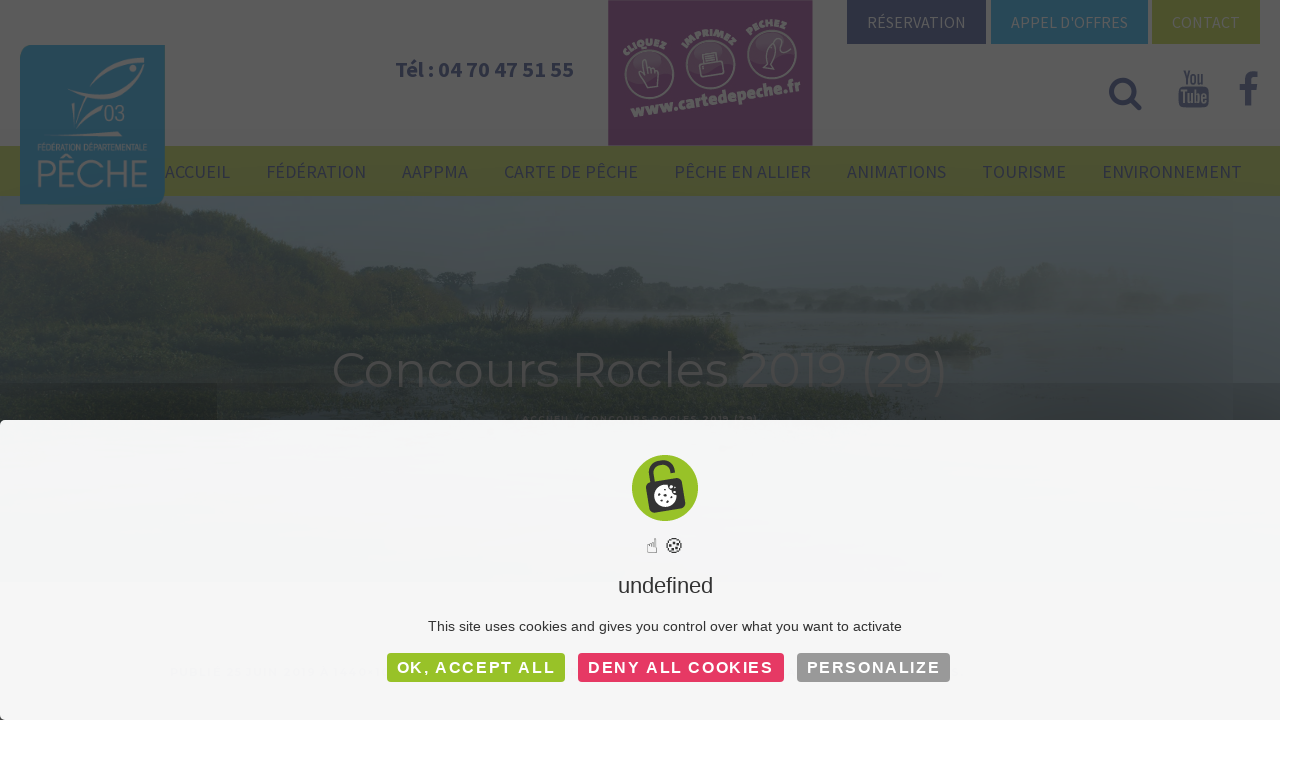

--- FILE ---
content_type: text/html; charset=UTF-8
request_url: https://www.federation-peche-allier.fr/carton-plein-pour-le-concours-federal-au-carpodrome-de-rocles/concours-rocles-2019-29/
body_size: 22460
content:
<!DOCTYPE html>
<html lang="fr-FR" class="cmsmasters_html">
<head>
<meta charset="UTF-8" />
<meta name="viewport" content="width=device-width, initial-scale=1, maximum-scale=1" />
<meta name="format-detection" content="telephone=no" />
<link rel="profile" href="https://gmpg.org/xfn/11" />
<link rel="pingback" href="https://www.federation-peche-allier.fr/xmlrpc.php" />
<meta name='robots' content='index, follow, max-image-preview:large, max-snippet:-1, max-video-preview:-1' />
	<style>img:is([sizes="auto" i], [sizes^="auto," i]) { contain-intrinsic-size: 3000px 1500px }</style>
	
	<!-- This site is optimized with the Yoast SEO plugin v25.5 - https://yoast.com/wordpress/plugins/seo/ -->
	<title>Concours Rocles 2019 (29) - Fédération de Pêche de l&#039;Allier</title><link rel="preload" data-rocket-preload as="style" href="https://fonts.googleapis.com/css?family=Montserrat%3A400%2C700%7CRoboto%3A100%2C300%2C400%2C700%7CMontserrat%3Aregular%2C%20700%2C%20%7CMontserrat%3A700%2C%20700%2C%20%7CSource%20Sans%20Pro%3A300%2C300italic%2C400%2C400italic%2C700%2C700italic%7CMontserrat%3A400%2C700%7CAbril%20FatFace%3A400%2C400i%2C700%2C700i%7CAlegreya%3A400%2C400i%2C700%2C700i%7CAlegreya%20Sans%3A400%2C400i%2C700%2C700i%7CAmatic%20SC%3A400%2C400i%2C700%2C700i%7CAnonymous%20Pro%3A400%2C400i%2C700%2C700i%7CArchitects%20Daughter%3A400%2C400i%2C700%2C700i%7CArchivo%3A400%2C400i%2C700%2C700i%7CArchivo%20Narrow%3A400%2C400i%2C700%2C700i%7CAsap%3A400%2C400i%2C700%2C700i%7CBarlow%3A400%2C400i%2C700%2C700i%7CBioRhyme%3A400%2C400i%2C700%2C700i%7CBonbon%3A400%2C400i%2C700%2C700i%7CCabin%3A400%2C400i%2C700%2C700i%7CCairo%3A400%2C400i%2C700%2C700i%7CCardo%3A400%2C400i%2C700%2C700i%7CChivo%3A400%2C400i%2C700%2C700i%7CConcert%20One%3A400%2C400i%2C700%2C700i%7CCormorant%3A400%2C400i%2C700%2C700i%7CCrimson%20Text%3A400%2C400i%2C700%2C700i%7CEczar%3A400%2C400i%2C700%2C700i%7CExo%202%3A400%2C400i%2C700%2C700i%7CFira%20Sans%3A400%2C400i%2C700%2C700i%7CFjalla%20One%3A400%2C400i%2C700%2C700i%7CFrank%20Ruhl%20Libre%3A400%2C400i%2C700%2C700i%7CGreat%20Vibes%3A400%2C400i%2C700%2C700i%7CHeebo%3A400%2C400i%2C700%2C700i%7CIBM%20Plex%3A400%2C400i%2C700%2C700i%7CInconsolata%3A400%2C400i%2C700%2C700i%7CIndie%20Flower%3A400%2C400i%2C700%2C700i%7CInknut%20Antiqua%3A400%2C400i%2C700%2C700i%7CInter%3A400%2C400i%2C700%2C700i%7CKarla%3A400%2C400i%2C700%2C700i%7CLibre%20Baskerville%3A400%2C400i%2C700%2C700i%7CLibre%20Franklin%3A400%2C400i%2C700%2C700i%7CMontserrat%3A400%2C400i%2C700%2C700i%7CNeuton%3A400%2C400i%2C700%2C700i%7CNotable%3A400%2C400i%2C700%2C700i%7CNothing%20You%20Could%20Do%3A400%2C400i%2C700%2C700i%7CNoto%20Sans%3A400%2C400i%2C700%2C700i%7CNunito%3A400%2C400i%2C700%2C700i%7COld%20Standard%20TT%3A400%2C400i%2C700%2C700i%7COxygen%3A400%2C400i%2C700%2C700i%7CPacifico%3A400%2C400i%2C700%2C700i%7CPoppins%3A400%2C400i%2C700%2C700i%7CProza%20Libre%3A400%2C400i%2C700%2C700i%7CPT%20Sans%3A400%2C400i%2C700%2C700i%7CPT%20Serif%3A400%2C400i%2C700%2C700i%7CRakkas%3A400%2C400i%2C700%2C700i%7CReenie%20Beanie%3A400%2C400i%2C700%2C700i%7CRoboto%20Slab%3A400%2C400i%2C700%2C700i%7CRopa%20Sans%3A400%2C400i%2C700%2C700i%7CRubik%3A400%2C400i%2C700%2C700i%7CShadows%20Into%20Light%3A400%2C400i%2C700%2C700i%7CSpace%20Mono%3A400%2C400i%2C700%2C700i%7CSpectral%3A400%2C400i%2C700%2C700i%7CSue%20Ellen%20Francisco%3A400%2C400i%2C700%2C700i%7CTitillium%20Web%3A400%2C400i%2C700%2C700i%7CUbuntu%3A400%2C400i%2C700%2C700i%7CVarela%3A400%2C400i%2C700%2C700i%7CVollkorn%3A400%2C400i%2C700%2C700i%7CWork%20Sans%3A400%2C400i%2C700%2C700i%7CYatra%20One%3A400%2C400i%2C700%2C700i&#038;subset=latin%2Clatin-ext&#038;display=swap" /><link rel="stylesheet" href="https://fonts.googleapis.com/css?family=Montserrat%3A400%2C700%7CRoboto%3A100%2C300%2C400%2C700%7CMontserrat%3Aregular%2C%20700%2C%20%7CMontserrat%3A700%2C%20700%2C%20%7CSource%20Sans%20Pro%3A300%2C300italic%2C400%2C400italic%2C700%2C700italic%7CMontserrat%3A400%2C700%7CAbril%20FatFace%3A400%2C400i%2C700%2C700i%7CAlegreya%3A400%2C400i%2C700%2C700i%7CAlegreya%20Sans%3A400%2C400i%2C700%2C700i%7CAmatic%20SC%3A400%2C400i%2C700%2C700i%7CAnonymous%20Pro%3A400%2C400i%2C700%2C700i%7CArchitects%20Daughter%3A400%2C400i%2C700%2C700i%7CArchivo%3A400%2C400i%2C700%2C700i%7CArchivo%20Narrow%3A400%2C400i%2C700%2C700i%7CAsap%3A400%2C400i%2C700%2C700i%7CBarlow%3A400%2C400i%2C700%2C700i%7CBioRhyme%3A400%2C400i%2C700%2C700i%7CBonbon%3A400%2C400i%2C700%2C700i%7CCabin%3A400%2C400i%2C700%2C700i%7CCairo%3A400%2C400i%2C700%2C700i%7CCardo%3A400%2C400i%2C700%2C700i%7CChivo%3A400%2C400i%2C700%2C700i%7CConcert%20One%3A400%2C400i%2C700%2C700i%7CCormorant%3A400%2C400i%2C700%2C700i%7CCrimson%20Text%3A400%2C400i%2C700%2C700i%7CEczar%3A400%2C400i%2C700%2C700i%7CExo%202%3A400%2C400i%2C700%2C700i%7CFira%20Sans%3A400%2C400i%2C700%2C700i%7CFjalla%20One%3A400%2C400i%2C700%2C700i%7CFrank%20Ruhl%20Libre%3A400%2C400i%2C700%2C700i%7CGreat%20Vibes%3A400%2C400i%2C700%2C700i%7CHeebo%3A400%2C400i%2C700%2C700i%7CIBM%20Plex%3A400%2C400i%2C700%2C700i%7CInconsolata%3A400%2C400i%2C700%2C700i%7CIndie%20Flower%3A400%2C400i%2C700%2C700i%7CInknut%20Antiqua%3A400%2C400i%2C700%2C700i%7CInter%3A400%2C400i%2C700%2C700i%7CKarla%3A400%2C400i%2C700%2C700i%7CLibre%20Baskerville%3A400%2C400i%2C700%2C700i%7CLibre%20Franklin%3A400%2C400i%2C700%2C700i%7CMontserrat%3A400%2C400i%2C700%2C700i%7CNeuton%3A400%2C400i%2C700%2C700i%7CNotable%3A400%2C400i%2C700%2C700i%7CNothing%20You%20Could%20Do%3A400%2C400i%2C700%2C700i%7CNoto%20Sans%3A400%2C400i%2C700%2C700i%7CNunito%3A400%2C400i%2C700%2C700i%7COld%20Standard%20TT%3A400%2C400i%2C700%2C700i%7COxygen%3A400%2C400i%2C700%2C700i%7CPacifico%3A400%2C400i%2C700%2C700i%7CPoppins%3A400%2C400i%2C700%2C700i%7CProza%20Libre%3A400%2C400i%2C700%2C700i%7CPT%20Sans%3A400%2C400i%2C700%2C700i%7CPT%20Serif%3A400%2C400i%2C700%2C700i%7CRakkas%3A400%2C400i%2C700%2C700i%7CReenie%20Beanie%3A400%2C400i%2C700%2C700i%7CRoboto%20Slab%3A400%2C400i%2C700%2C700i%7CRopa%20Sans%3A400%2C400i%2C700%2C700i%7CRubik%3A400%2C400i%2C700%2C700i%7CShadows%20Into%20Light%3A400%2C400i%2C700%2C700i%7CSpace%20Mono%3A400%2C400i%2C700%2C700i%7CSpectral%3A400%2C400i%2C700%2C700i%7CSue%20Ellen%20Francisco%3A400%2C400i%2C700%2C700i%7CTitillium%20Web%3A400%2C400i%2C700%2C700i%7CUbuntu%3A400%2C400i%2C700%2C700i%7CVarela%3A400%2C400i%2C700%2C700i%7CVollkorn%3A400%2C400i%2C700%2C700i%7CWork%20Sans%3A400%2C400i%2C700%2C700i%7CYatra%20One%3A400%2C400i%2C700%2C700i&#038;subset=latin%2Clatin-ext&#038;display=swap" media="print" onload="this.media='all'" /><noscript><link rel="stylesheet" href="https://fonts.googleapis.com/css?family=Montserrat%3A400%2C700%7CRoboto%3A100%2C300%2C400%2C700%7CMontserrat%3Aregular%2C%20700%2C%20%7CMontserrat%3A700%2C%20700%2C%20%7CSource%20Sans%20Pro%3A300%2C300italic%2C400%2C400italic%2C700%2C700italic%7CMontserrat%3A400%2C700%7CAbril%20FatFace%3A400%2C400i%2C700%2C700i%7CAlegreya%3A400%2C400i%2C700%2C700i%7CAlegreya%20Sans%3A400%2C400i%2C700%2C700i%7CAmatic%20SC%3A400%2C400i%2C700%2C700i%7CAnonymous%20Pro%3A400%2C400i%2C700%2C700i%7CArchitects%20Daughter%3A400%2C400i%2C700%2C700i%7CArchivo%3A400%2C400i%2C700%2C700i%7CArchivo%20Narrow%3A400%2C400i%2C700%2C700i%7CAsap%3A400%2C400i%2C700%2C700i%7CBarlow%3A400%2C400i%2C700%2C700i%7CBioRhyme%3A400%2C400i%2C700%2C700i%7CBonbon%3A400%2C400i%2C700%2C700i%7CCabin%3A400%2C400i%2C700%2C700i%7CCairo%3A400%2C400i%2C700%2C700i%7CCardo%3A400%2C400i%2C700%2C700i%7CChivo%3A400%2C400i%2C700%2C700i%7CConcert%20One%3A400%2C400i%2C700%2C700i%7CCormorant%3A400%2C400i%2C700%2C700i%7CCrimson%20Text%3A400%2C400i%2C700%2C700i%7CEczar%3A400%2C400i%2C700%2C700i%7CExo%202%3A400%2C400i%2C700%2C700i%7CFira%20Sans%3A400%2C400i%2C700%2C700i%7CFjalla%20One%3A400%2C400i%2C700%2C700i%7CFrank%20Ruhl%20Libre%3A400%2C400i%2C700%2C700i%7CGreat%20Vibes%3A400%2C400i%2C700%2C700i%7CHeebo%3A400%2C400i%2C700%2C700i%7CIBM%20Plex%3A400%2C400i%2C700%2C700i%7CInconsolata%3A400%2C400i%2C700%2C700i%7CIndie%20Flower%3A400%2C400i%2C700%2C700i%7CInknut%20Antiqua%3A400%2C400i%2C700%2C700i%7CInter%3A400%2C400i%2C700%2C700i%7CKarla%3A400%2C400i%2C700%2C700i%7CLibre%20Baskerville%3A400%2C400i%2C700%2C700i%7CLibre%20Franklin%3A400%2C400i%2C700%2C700i%7CMontserrat%3A400%2C400i%2C700%2C700i%7CNeuton%3A400%2C400i%2C700%2C700i%7CNotable%3A400%2C400i%2C700%2C700i%7CNothing%20You%20Could%20Do%3A400%2C400i%2C700%2C700i%7CNoto%20Sans%3A400%2C400i%2C700%2C700i%7CNunito%3A400%2C400i%2C700%2C700i%7COld%20Standard%20TT%3A400%2C400i%2C700%2C700i%7COxygen%3A400%2C400i%2C700%2C700i%7CPacifico%3A400%2C400i%2C700%2C700i%7CPoppins%3A400%2C400i%2C700%2C700i%7CProza%20Libre%3A400%2C400i%2C700%2C700i%7CPT%20Sans%3A400%2C400i%2C700%2C700i%7CPT%20Serif%3A400%2C400i%2C700%2C700i%7CRakkas%3A400%2C400i%2C700%2C700i%7CReenie%20Beanie%3A400%2C400i%2C700%2C700i%7CRoboto%20Slab%3A400%2C400i%2C700%2C700i%7CRopa%20Sans%3A400%2C400i%2C700%2C700i%7CRubik%3A400%2C400i%2C700%2C700i%7CShadows%20Into%20Light%3A400%2C400i%2C700%2C700i%7CSpace%20Mono%3A400%2C400i%2C700%2C700i%7CSpectral%3A400%2C400i%2C700%2C700i%7CSue%20Ellen%20Francisco%3A400%2C400i%2C700%2C700i%7CTitillium%20Web%3A400%2C400i%2C700%2C700i%7CUbuntu%3A400%2C400i%2C700%2C700i%7CVarela%3A400%2C400i%2C700%2C700i%7CVollkorn%3A400%2C400i%2C700%2C700i%7CWork%20Sans%3A400%2C400i%2C700%2C700i%7CYatra%20One%3A400%2C400i%2C700%2C700i&#038;subset=latin%2Clatin-ext&#038;display=swap" /></noscript><link rel="preload" data-rocket-preload as="image" href="https://www.federation-peche-allier.fr/wp-content/themes/eco-press-child/img/fond.png" fetchpriority="high">
	<link rel="canonical" href="https://www.federation-peche-allier.fr/carton-plein-pour-le-concours-federal-au-carpodrome-de-rocles/concours-rocles-2019-29/" />
	<meta property="og:locale" content="fr_FR" />
	<meta property="og:type" content="article" />
	<meta property="og:title" content="Concours Rocles 2019 (29) - Fédération de Pêche de l&#039;Allier" />
	<meta property="og:url" content="https://www.federation-peche-allier.fr/carton-plein-pour-le-concours-federal-au-carpodrome-de-rocles/concours-rocles-2019-29/" />
	<meta property="og:site_name" content="Fédération de Pêche de l&#039;Allier" />
	<meta property="og:image" content="https://www.federation-peche-allier.fr/carton-plein-pour-le-concours-federal-au-carpodrome-de-rocles/concours-rocles-2019-29" />
	<meta property="og:image:width" content="1440" />
	<meta property="og:image:height" content="1080" />
	<meta property="og:image:type" content="image/jpeg" />
	<meta name="twitter:card" content="summary_large_image" />
	<script type="application/ld+json" class="yoast-schema-graph">{"@context":"https://schema.org","@graph":[{"@type":"WebPage","@id":"https://www.federation-peche-allier.fr/carton-plein-pour-le-concours-federal-au-carpodrome-de-rocles/concours-rocles-2019-29/","url":"https://www.federation-peche-allier.fr/carton-plein-pour-le-concours-federal-au-carpodrome-de-rocles/concours-rocles-2019-29/","name":"Concours Rocles 2019 (29) - Fédération de Pêche de l&#039;Allier","isPartOf":{"@id":"https://www.federation-peche-allier.fr/#website"},"primaryImageOfPage":{"@id":"https://www.federation-peche-allier.fr/carton-plein-pour-le-concours-federal-au-carpodrome-de-rocles/concours-rocles-2019-29/#primaryimage"},"image":{"@id":"https://www.federation-peche-allier.fr/carton-plein-pour-le-concours-federal-au-carpodrome-de-rocles/concours-rocles-2019-29/#primaryimage"},"thumbnailUrl":"https://www.federation-peche-allier.fr/wp-content/uploads/2019/06/Concours-Rocles-2019-29.jpg","datePublished":"2019-06-25T15:45:01+00:00","breadcrumb":{"@id":"https://www.federation-peche-allier.fr/carton-plein-pour-le-concours-federal-au-carpodrome-de-rocles/concours-rocles-2019-29/#breadcrumb"},"inLanguage":"fr-FR","potentialAction":[{"@type":"ReadAction","target":["https://www.federation-peche-allier.fr/carton-plein-pour-le-concours-federal-au-carpodrome-de-rocles/concours-rocles-2019-29/"]}]},{"@type":"ImageObject","inLanguage":"fr-FR","@id":"https://www.federation-peche-allier.fr/carton-plein-pour-le-concours-federal-au-carpodrome-de-rocles/concours-rocles-2019-29/#primaryimage","url":"https://www.federation-peche-allier.fr/wp-content/uploads/2019/06/Concours-Rocles-2019-29.jpg","contentUrl":"https://www.federation-peche-allier.fr/wp-content/uploads/2019/06/Concours-Rocles-2019-29.jpg","width":1440,"height":1080},{"@type":"BreadcrumbList","@id":"https://www.federation-peche-allier.fr/carton-plein-pour-le-concours-federal-au-carpodrome-de-rocles/concours-rocles-2019-29/#breadcrumb","itemListElement":[{"@type":"ListItem","position":1,"name":"Home","item":"https://www.federation-peche-allier.fr/"},{"@type":"ListItem","position":2,"name":"Carton plein pour le concours fédéral au carpodrome de Rocles","item":"https://www.federation-peche-allier.fr/carton-plein-pour-le-concours-federal-au-carpodrome-de-rocles/"},{"@type":"ListItem","position":3,"name":"Concours Rocles 2019 (29)"}]},{"@type":"WebSite","@id":"https://www.federation-peche-allier.fr/#website","url":"https://www.federation-peche-allier.fr/","name":"Fédération de Pêche de l&#039;Allier","description":"L’ALLIER : DESTINATION PECHE","potentialAction":[{"@type":"SearchAction","target":{"@type":"EntryPoint","urlTemplate":"https://www.federation-peche-allier.fr/?s={search_term_string}"},"query-input":{"@type":"PropertyValueSpecification","valueRequired":true,"valueName":"search_term_string"}}],"inLanguage":"fr-FR"}]}</script>
	<!-- / Yoast SEO plugin. -->


<link rel='dns-prefetch' href='//fonts.googleapis.com' />
<link href='https://fonts.gstatic.com' crossorigin rel='preconnect' />
<link rel="alternate" type="application/rss+xml" title="Fédération de Pêche de l&#039;Allier &raquo; Flux" href="https://www.federation-peche-allier.fr/feed/" />
<link rel="alternate" type="application/rss+xml" title="Fédération de Pêche de l&#039;Allier &raquo; Flux des commentaires" href="https://www.federation-peche-allier.fr/comments/feed/" />
<link rel='stylesheet' id='mec-select2-style-css' href='https://www.federation-peche-allier.fr/wp-content/plugins/modern-events-calendar/assets/packages/select2/select2.min.css?ver=7.24.0' type='text/css' media='all' />
<link rel='stylesheet' id='mec-font-icons-css' href='https://www.federation-peche-allier.fr/wp-content/plugins/modern-events-calendar/assets/css/iconfonts.css?ver=7.24.0' type='text/css' media='all' />
<link rel='stylesheet' id='mec-frontend-style-css' href='https://www.federation-peche-allier.fr/wp-content/plugins/modern-events-calendar/assets/css/frontend.min.css?ver=7.24.0' type='text/css' media='all' />
<link rel='stylesheet' id='mec-tooltip-style-css' href='https://www.federation-peche-allier.fr/wp-content/plugins/modern-events-calendar/assets/packages/tooltip/tooltip.css?ver=7.24.0' type='text/css' media='all' />
<link rel='stylesheet' id='mec-tooltip-shadow-style-css' href='https://www.federation-peche-allier.fr/wp-content/plugins/modern-events-calendar/assets/packages/tooltip/tooltipster-sideTip-shadow.min.css?ver=7.24.0' type='text/css' media='all' />
<link rel='stylesheet' id='featherlight-css' href='https://www.federation-peche-allier.fr/wp-content/plugins/modern-events-calendar/assets/packages/featherlight/featherlight.css?ver=7.24.0' type='text/css' media='all' />


<link rel='stylesheet' id='mec-lity-style-css' href='https://www.federation-peche-allier.fr/wp-content/plugins/modern-events-calendar/assets/packages/lity/lity.min.css?ver=7.24.0' type='text/css' media='all' />
<link rel='stylesheet' id='mec-general-calendar-style-css' href='https://www.federation-peche-allier.fr/wp-content/plugins/modern-events-calendar/assets/css/mec-general-calendar.css?ver=7.24.0' type='text/css' media='all' />
<style id='wp-emoji-styles-inline-css' type='text/css'>

	img.wp-smiley, img.emoji {
		display: inline !important;
		border: none !important;
		box-shadow: none !important;
		height: 1em !important;
		width: 1em !important;
		margin: 0 0.07em !important;
		vertical-align: -0.1em !important;
		background: none !important;
		padding: 0 !important;
	}
</style>
<link rel='stylesheet' id='wp-block-library-css' href='https://www.federation-peche-allier.fr/wp-includes/css/dist/block-library/style.min.css?ver=6.8.3' type='text/css' media='all' />
<style id='classic-theme-styles-inline-css' type='text/css'>
/*! This file is auto-generated */
.wp-block-button__link{color:#fff;background-color:#32373c;border-radius:9999px;box-shadow:none;text-decoration:none;padding:calc(.667em + 2px) calc(1.333em + 2px);font-size:1.125em}.wp-block-file__button{background:#32373c;color:#fff;text-decoration:none}
</style>
<style id='global-styles-inline-css' type='text/css'>
:root{--wp--preset--aspect-ratio--square: 1;--wp--preset--aspect-ratio--4-3: 4/3;--wp--preset--aspect-ratio--3-4: 3/4;--wp--preset--aspect-ratio--3-2: 3/2;--wp--preset--aspect-ratio--2-3: 2/3;--wp--preset--aspect-ratio--16-9: 16/9;--wp--preset--aspect-ratio--9-16: 9/16;--wp--preset--color--black: #000000;--wp--preset--color--cyan-bluish-gray: #abb8c3;--wp--preset--color--white: #ffffff;--wp--preset--color--pale-pink: #f78da7;--wp--preset--color--vivid-red: #cf2e2e;--wp--preset--color--luminous-vivid-orange: #ff6900;--wp--preset--color--luminous-vivid-amber: #fcb900;--wp--preset--color--light-green-cyan: #7bdcb5;--wp--preset--color--vivid-green-cyan: #00d084;--wp--preset--color--pale-cyan-blue: #8ed1fc;--wp--preset--color--vivid-cyan-blue: #0693e3;--wp--preset--color--vivid-purple: #9b51e0;--wp--preset--color--color-1: #000000;--wp--preset--color--color-2: #ffffff;--wp--preset--color--color-3: #717171;--wp--preset--color--color-4: #53d572;--wp--preset--color--color-5: #46c965;--wp--preset--color--color-6: #343434;--wp--preset--color--color-7: #f8f8f8;--wp--preset--color--color-8: #dfdfdf;--wp--preset--gradient--vivid-cyan-blue-to-vivid-purple: linear-gradient(135deg,rgba(6,147,227,1) 0%,rgb(155,81,224) 100%);--wp--preset--gradient--light-green-cyan-to-vivid-green-cyan: linear-gradient(135deg,rgb(122,220,180) 0%,rgb(0,208,130) 100%);--wp--preset--gradient--luminous-vivid-amber-to-luminous-vivid-orange: linear-gradient(135deg,rgba(252,185,0,1) 0%,rgba(255,105,0,1) 100%);--wp--preset--gradient--luminous-vivid-orange-to-vivid-red: linear-gradient(135deg,rgba(255,105,0,1) 0%,rgb(207,46,46) 100%);--wp--preset--gradient--very-light-gray-to-cyan-bluish-gray: linear-gradient(135deg,rgb(238,238,238) 0%,rgb(169,184,195) 100%);--wp--preset--gradient--cool-to-warm-spectrum: linear-gradient(135deg,rgb(74,234,220) 0%,rgb(151,120,209) 20%,rgb(207,42,186) 40%,rgb(238,44,130) 60%,rgb(251,105,98) 80%,rgb(254,248,76) 100%);--wp--preset--gradient--blush-light-purple: linear-gradient(135deg,rgb(255,206,236) 0%,rgb(152,150,240) 100%);--wp--preset--gradient--blush-bordeaux: linear-gradient(135deg,rgb(254,205,165) 0%,rgb(254,45,45) 50%,rgb(107,0,62) 100%);--wp--preset--gradient--luminous-dusk: linear-gradient(135deg,rgb(255,203,112) 0%,rgb(199,81,192) 50%,rgb(65,88,208) 100%);--wp--preset--gradient--pale-ocean: linear-gradient(135deg,rgb(255,245,203) 0%,rgb(182,227,212) 50%,rgb(51,167,181) 100%);--wp--preset--gradient--electric-grass: linear-gradient(135deg,rgb(202,248,128) 0%,rgb(113,206,126) 100%);--wp--preset--gradient--midnight: linear-gradient(135deg,rgb(2,3,129) 0%,rgb(40,116,252) 100%);--wp--preset--font-size--small: 13px;--wp--preset--font-size--medium: 20px;--wp--preset--font-size--large: 36px;--wp--preset--font-size--x-large: 42px;--wp--preset--spacing--20: 0.44rem;--wp--preset--spacing--30: 0.67rem;--wp--preset--spacing--40: 1rem;--wp--preset--spacing--50: 1.5rem;--wp--preset--spacing--60: 2.25rem;--wp--preset--spacing--70: 3.38rem;--wp--preset--spacing--80: 5.06rem;--wp--preset--shadow--natural: 6px 6px 9px rgba(0, 0, 0, 0.2);--wp--preset--shadow--deep: 12px 12px 50px rgba(0, 0, 0, 0.4);--wp--preset--shadow--sharp: 6px 6px 0px rgba(0, 0, 0, 0.2);--wp--preset--shadow--outlined: 6px 6px 0px -3px rgba(255, 255, 255, 1), 6px 6px rgba(0, 0, 0, 1);--wp--preset--shadow--crisp: 6px 6px 0px rgba(0, 0, 0, 1);}:where(.is-layout-flex){gap: 0.5em;}:where(.is-layout-grid){gap: 0.5em;}body .is-layout-flex{display: flex;}.is-layout-flex{flex-wrap: wrap;align-items: center;}.is-layout-flex > :is(*, div){margin: 0;}body .is-layout-grid{display: grid;}.is-layout-grid > :is(*, div){margin: 0;}:where(.wp-block-columns.is-layout-flex){gap: 2em;}:where(.wp-block-columns.is-layout-grid){gap: 2em;}:where(.wp-block-post-template.is-layout-flex){gap: 1.25em;}:where(.wp-block-post-template.is-layout-grid){gap: 1.25em;}.has-black-color{color: var(--wp--preset--color--black) !important;}.has-cyan-bluish-gray-color{color: var(--wp--preset--color--cyan-bluish-gray) !important;}.has-white-color{color: var(--wp--preset--color--white) !important;}.has-pale-pink-color{color: var(--wp--preset--color--pale-pink) !important;}.has-vivid-red-color{color: var(--wp--preset--color--vivid-red) !important;}.has-luminous-vivid-orange-color{color: var(--wp--preset--color--luminous-vivid-orange) !important;}.has-luminous-vivid-amber-color{color: var(--wp--preset--color--luminous-vivid-amber) !important;}.has-light-green-cyan-color{color: var(--wp--preset--color--light-green-cyan) !important;}.has-vivid-green-cyan-color{color: var(--wp--preset--color--vivid-green-cyan) !important;}.has-pale-cyan-blue-color{color: var(--wp--preset--color--pale-cyan-blue) !important;}.has-vivid-cyan-blue-color{color: var(--wp--preset--color--vivid-cyan-blue) !important;}.has-vivid-purple-color{color: var(--wp--preset--color--vivid-purple) !important;}.has-black-background-color{background-color: var(--wp--preset--color--black) !important;}.has-cyan-bluish-gray-background-color{background-color: var(--wp--preset--color--cyan-bluish-gray) !important;}.has-white-background-color{background-color: var(--wp--preset--color--white) !important;}.has-pale-pink-background-color{background-color: var(--wp--preset--color--pale-pink) !important;}.has-vivid-red-background-color{background-color: var(--wp--preset--color--vivid-red) !important;}.has-luminous-vivid-orange-background-color{background-color: var(--wp--preset--color--luminous-vivid-orange) !important;}.has-luminous-vivid-amber-background-color{background-color: var(--wp--preset--color--luminous-vivid-amber) !important;}.has-light-green-cyan-background-color{background-color: var(--wp--preset--color--light-green-cyan) !important;}.has-vivid-green-cyan-background-color{background-color: var(--wp--preset--color--vivid-green-cyan) !important;}.has-pale-cyan-blue-background-color{background-color: var(--wp--preset--color--pale-cyan-blue) !important;}.has-vivid-cyan-blue-background-color{background-color: var(--wp--preset--color--vivid-cyan-blue) !important;}.has-vivid-purple-background-color{background-color: var(--wp--preset--color--vivid-purple) !important;}.has-black-border-color{border-color: var(--wp--preset--color--black) !important;}.has-cyan-bluish-gray-border-color{border-color: var(--wp--preset--color--cyan-bluish-gray) !important;}.has-white-border-color{border-color: var(--wp--preset--color--white) !important;}.has-pale-pink-border-color{border-color: var(--wp--preset--color--pale-pink) !important;}.has-vivid-red-border-color{border-color: var(--wp--preset--color--vivid-red) !important;}.has-luminous-vivid-orange-border-color{border-color: var(--wp--preset--color--luminous-vivid-orange) !important;}.has-luminous-vivid-amber-border-color{border-color: var(--wp--preset--color--luminous-vivid-amber) !important;}.has-light-green-cyan-border-color{border-color: var(--wp--preset--color--light-green-cyan) !important;}.has-vivid-green-cyan-border-color{border-color: var(--wp--preset--color--vivid-green-cyan) !important;}.has-pale-cyan-blue-border-color{border-color: var(--wp--preset--color--pale-cyan-blue) !important;}.has-vivid-cyan-blue-border-color{border-color: var(--wp--preset--color--vivid-cyan-blue) !important;}.has-vivid-purple-border-color{border-color: var(--wp--preset--color--vivid-purple) !important;}.has-vivid-cyan-blue-to-vivid-purple-gradient-background{background: var(--wp--preset--gradient--vivid-cyan-blue-to-vivid-purple) !important;}.has-light-green-cyan-to-vivid-green-cyan-gradient-background{background: var(--wp--preset--gradient--light-green-cyan-to-vivid-green-cyan) !important;}.has-luminous-vivid-amber-to-luminous-vivid-orange-gradient-background{background: var(--wp--preset--gradient--luminous-vivid-amber-to-luminous-vivid-orange) !important;}.has-luminous-vivid-orange-to-vivid-red-gradient-background{background: var(--wp--preset--gradient--luminous-vivid-orange-to-vivid-red) !important;}.has-very-light-gray-to-cyan-bluish-gray-gradient-background{background: var(--wp--preset--gradient--very-light-gray-to-cyan-bluish-gray) !important;}.has-cool-to-warm-spectrum-gradient-background{background: var(--wp--preset--gradient--cool-to-warm-spectrum) !important;}.has-blush-light-purple-gradient-background{background: var(--wp--preset--gradient--blush-light-purple) !important;}.has-blush-bordeaux-gradient-background{background: var(--wp--preset--gradient--blush-bordeaux) !important;}.has-luminous-dusk-gradient-background{background: var(--wp--preset--gradient--luminous-dusk) !important;}.has-pale-ocean-gradient-background{background: var(--wp--preset--gradient--pale-ocean) !important;}.has-electric-grass-gradient-background{background: var(--wp--preset--gradient--electric-grass) !important;}.has-midnight-gradient-background{background: var(--wp--preset--gradient--midnight) !important;}.has-small-font-size{font-size: var(--wp--preset--font-size--small) !important;}.has-medium-font-size{font-size: var(--wp--preset--font-size--medium) !important;}.has-large-font-size{font-size: var(--wp--preset--font-size--large) !important;}.has-x-large-font-size{font-size: var(--wp--preset--font-size--x-large) !important;}
:where(.wp-block-post-template.is-layout-flex){gap: 1.25em;}:where(.wp-block-post-template.is-layout-grid){gap: 1.25em;}
:where(.wp-block-columns.is-layout-flex){gap: 2em;}:where(.wp-block-columns.is-layout-grid){gap: 2em;}
:root :where(.wp-block-pullquote){font-size: 1.5em;line-height: 1.6;}
</style>
<link rel='stylesheet' id='DOPBSP-css-dopselect-css' href='https://www.federation-peche-allier.fr/wp-content/plugins/dopbsp/libraries/css/jquery.dop.Select.css?ver=6.8.3' type='text/css' media='all' />
<link rel='stylesheet' id='dashicons-css' href='https://www.federation-peche-allier.fr/wp-includes/css/dashicons.min.css?ver=6.8.3' type='text/css' media='all' />
<link rel='stylesheet' id='rmp-menu-styles-css' href='https://www.federation-peche-allier.fr/wp-content/uploads/rmp-menu/css/rmp-menu.css?ver=15.56.47' type='text/css' media='all' />
<style id='woocommerce-inline-inline-css' type='text/css'>
.woocommerce form .form-row .required { visibility: visible; }
</style>
<link rel='stylesheet' id='brands-styles-css' href='https://www.federation-peche-allier.fr/wp-content/plugins/woocommerce/assets/css/brands.css?ver=10.0.5' type='text/css' media='all' />
<link rel='stylesheet' id='theme-style-css' href='https://www.federation-peche-allier.fr/wp-content/themes/eco-press/style.css?ver=1.0.0' type='text/css' media='screen, print' />
<link rel='stylesheet' id='theme-design-style-css' href='https://www.federation-peche-allier.fr/wp-content/themes/eco-press/css/style.css?ver=1.0.0' type='text/css' media='screen, print' />
<link rel='stylesheet' id='theme-adapt-css' href='https://www.federation-peche-allier.fr/wp-content/themes/eco-press/css/adaptive.css?ver=1.0.0' type='text/css' media='screen, print' />
<link rel='stylesheet' id='theme-retina-css' href='https://www.federation-peche-allier.fr/wp-content/themes/eco-press/css/retina.css?ver=1.0.0' type='text/css' media='screen' />
<link rel='stylesheet' id='theme-icons-css' href='https://www.federation-peche-allier.fr/wp-content/themes/eco-press/css/fontello.css?ver=1.0.0' type='text/css' media='screen' />
<link rel='stylesheet' id='theme-icons-custom-css' href='https://www.federation-peche-allier.fr/wp-content/themes/eco-press/css/fontello-custom.css?ver=1.0.0' type='text/css' media='screen' />
<link rel='stylesheet' id='animate-css' href='https://www.federation-peche-allier.fr/wp-content/themes/eco-press/css/animate.css?ver=1.0.0' type='text/css' media='screen' />
<link rel='stylesheet' id='theme-cmsmasters-woo-style-css' href='https://www.federation-peche-allier.fr/wp-content/themes/eco-press/css/cmsmasters-woo-style.css?ver=1.0.0' type='text/css' media='screen' />
<link rel='stylesheet' id='theme-cmsmasters-woo-adaptive-css' href='https://www.federation-peche-allier.fr/wp-content/themes/eco-press/css/cmsmasters-woo-adaptive.css?ver=1.0.0' type='text/css' media='screen' />
<link rel='stylesheet' id='ilightbox-css' href='https://www.federation-peche-allier.fr/wp-content/themes/eco-press/css/ilightbox.css?ver=2.2.0' type='text/css' media='screen' />
<link rel='stylesheet' id='ilightbox-skin-dark-css' href='https://www.federation-peche-allier.fr/wp-content/themes/eco-press/css/ilightbox-skins/dark-skin.css?ver=2.2.0' type='text/css' media='screen' />
<link rel='stylesheet' id='theme-fonts-schemes-css' href='https://www.federation-peche-allier.fr/wp-content/uploads/cmsmasters_styles/eco-press.css?ver=1.0.0' type='text/css' media='screen' />
<!--[if lte IE 9]>
<link rel='stylesheet' id='theme-fonts-css' href='https://www.federation-peche-allier.fr/wp-content/uploads/cmsmasters_styles/eco-press_fonts.css?ver=1.0.0' type='text/css' media='screen' />
<![endif]-->
<!--[if lte IE 9]>
<link rel='stylesheet' id='theme-schemes-primary-css' href='https://www.federation-peche-allier.fr/wp-content/uploads/cmsmasters_styles/eco-press_colors_primary.css?ver=1.0.0' type='text/css' media='screen' />
<![endif]-->
<!--[if lte IE 9]>
<link rel='stylesheet' id='theme-schemes-secondary-css' href='https://www.federation-peche-allier.fr/wp-content/uploads/cmsmasters_styles/eco-press_colors_secondary.css?ver=1.0.0' type='text/css' media='screen' />
<![endif]-->
<!--[if lt IE 9]>
<link rel='stylesheet' id='theme-ie-css' href='https://www.federation-peche-allier.fr/wp-content/themes/eco-press/css/ie.css?ver=1.0.0' type='text/css' media='screen' />
<![endif]-->

<link rel='stylesheet' id='eco-press-gutenberg-frontend-style-css' href='https://www.federation-peche-allier.fr/wp-content/themes/eco-press/gutenberg/css/frontend-style.css?ver=1.1.4' type='text/css' media='screen' />
<link rel='stylesheet' id='child-style-css' href='https://www.federation-peche-allier.fr/wp-content/themes/eco-press-child/style.css?ver=6.8.3' type='text/css' media='all' />
<!--n2css--><!--n2js--><script type="text/javascript" src="https://www.federation-peche-allier.fr/wp-includes/js/jquery/jquery.min.js?ver=3.7.1" id="jquery-core-js"></script>
<script type="text/javascript" src="https://www.federation-peche-allier.fr/wp-includes/js/jquery/jquery-migrate.min.js?ver=3.4.1" id="jquery-migrate-js"></script>
<script type="text/javascript" src="https://www.federation-peche-allier.fr/wp-content/plugins/dopbsp/libraries/js/dop-prototypes.js?ver=6.8.3" id="DOP-js-prototypes-js"></script>
<script type="text/javascript" src="https://www.federation-peche-allier.fr/wp-content/plugins/dopbsp/assets/js/jquery.dop.frontend.BSPSearchWidget.js?ver=6.8.3" id="DOPBSP-js-frontend-search-widget-js"></script>
<script type="text/javascript" src="https://www.federation-peche-allier.fr/wp-content/plugins/woocommerce/assets/js/jquery-blockui/jquery.blockUI.min.js?ver=2.7.0-wc.10.0.5" id="jquery-blockui-js" defer="defer" data-wp-strategy="defer"></script>
<script type="text/javascript" id="wc-add-to-cart-js-extra">
/* <![CDATA[ */
var wc_add_to_cart_params = {"ajax_url":"\/wp-admin\/admin-ajax.php","wc_ajax_url":"\/?wc-ajax=%%endpoint%%","i18n_view_cart":"Voir le panier","cart_url":"https:\/\/www.federation-peche-allier.fr\/panier\/","is_cart":"","cart_redirect_after_add":"yes"};
/* ]]> */
</script>
<script type="text/javascript" src="https://www.federation-peche-allier.fr/wp-content/plugins/woocommerce/assets/js/frontend/add-to-cart.min.js?ver=10.0.5" id="wc-add-to-cart-js" defer="defer" data-wp-strategy="defer"></script>
<script type="text/javascript" src="https://www.federation-peche-allier.fr/wp-content/plugins/woocommerce/assets/js/js-cookie/js.cookie.min.js?ver=2.1.4-wc.10.0.5" id="js-cookie-js" defer="defer" data-wp-strategy="defer"></script>
<script type="text/javascript" id="woocommerce-js-extra">
/* <![CDATA[ */
var woocommerce_params = {"ajax_url":"\/wp-admin\/admin-ajax.php","wc_ajax_url":"\/?wc-ajax=%%endpoint%%","i18n_password_show":"Afficher le mot de passe","i18n_password_hide":"Masquer le mot de passe"};
/* ]]> */
</script>
<script type="text/javascript" src="https://www.federation-peche-allier.fr/wp-content/plugins/woocommerce/assets/js/frontend/woocommerce.min.js?ver=10.0.5" id="woocommerce-js" defer="defer" data-wp-strategy="defer"></script>
<script type="text/javascript" src="https://www.federation-peche-allier.fr/wp-content/themes/eco-press/js/jsLibraries.min.js?ver=1.0.0" id="libs-js"></script>
<script type="text/javascript" src="https://www.federation-peche-allier.fr/wp-content/themes/eco-press/js/jquery.iLightBox.min.js?ver=2.2.0" id="iLightBox-js"></script>
<script type="text/javascript" id="wc-cart-fragments-js-extra">
/* <![CDATA[ */
var wc_cart_fragments_params = {"ajax_url":"\/wp-admin\/admin-ajax.php","wc_ajax_url":"\/?wc-ajax=%%endpoint%%","cart_hash_key":"wc_cart_hash_45060ef839d35f22b641e765188b901e","fragment_name":"wc_fragments_45060ef839d35f22b641e765188b901e","request_timeout":"5000"};
/* ]]> */
</script>
<script type="text/javascript" src="https://www.federation-peche-allier.fr/wp-content/plugins/woocommerce/assets/js/frontend/cart-fragments.min.js?ver=10.0.5" id="wc-cart-fragments-js" defer="defer" data-wp-strategy="defer"></script>
<link rel="https://api.w.org/" href="https://www.federation-peche-allier.fr/wp-json/" /><link rel="alternate" title="JSON" type="application/json" href="https://www.federation-peche-allier.fr/wp-json/wp/v2/media/4259" /><link rel="EditURI" type="application/rsd+xml" title="RSD" href="https://www.federation-peche-allier.fr/xmlrpc.php?rsd" />
<link rel='shortlink' href='https://www.federation-peche-allier.fr/?p=4259' />
<link rel="alternate" title="oEmbed (JSON)" type="application/json+oembed" href="https://www.federation-peche-allier.fr/wp-json/oembed/1.0/embed?url=https%3A%2F%2Fwww.federation-peche-allier.fr%2Fcarton-plein-pour-le-concours-federal-au-carpodrome-de-rocles%2Fconcours-rocles-2019-29%2F" />
<link rel="alternate" title="oEmbed (XML)" type="text/xml+oembed" href="https://www.federation-peche-allier.fr/wp-json/oembed/1.0/embed?url=https%3A%2F%2Fwww.federation-peche-allier.fr%2Fcarton-plein-pour-le-concours-federal-au-carpodrome-de-rocles%2Fconcours-rocles-2019-29%2F&#038;format=xml" />
<style type="text/css">
	.header_top {
		height : 34px;
	}
	
	.header_mid {
		height : 146px;
	}
	
	.header_bot {
		height : 50px;
	}
	
	#page.cmsmasters_heading_after_header #middle, 
	#page.cmsmasters_heading_under_header #middle .headline .headline_outer {
		padding-top : 146px;
	}
	
	#page.cmsmasters_heading_after_header.enable_header_top #middle, 
	#page.cmsmasters_heading_under_header.enable_header_top #middle .headline .headline_outer {
		padding-top : 180px;
	}
	
	#page.cmsmasters_heading_after_header.enable_header_bottom #middle, 
	#page.cmsmasters_heading_under_header.enable_header_bottom #middle .headline .headline_outer {
		padding-top : 196px;
	}
	
	#page.cmsmasters_heading_after_header.enable_header_top.enable_header_bottom #middle, 
	#page.cmsmasters_heading_under_header.enable_header_top.enable_header_bottom #middle .headline .headline_outer {
		padding-top : 230px;
	}
	
	@media only screen and (max-width: 1024px) {
		.header_top,
		.header_mid,
		.header_bot {
			height : auto;
		}
		
		.header_mid .header_mid_inner > div {
			height : 146px;
		}
		
		.header_bot .header_bot_inner > div {
			height : 50px;
		}
		
		#page.cmsmasters_heading_after_header #middle, 
		#page.cmsmasters_heading_under_header #middle .headline .headline_outer, 
		#page.cmsmasters_heading_after_header.enable_header_top #middle, 
		#page.cmsmasters_heading_under_header.enable_header_top #middle .headline .headline_outer, 
		#page.cmsmasters_heading_after_header.enable_header_bottom #middle, 
		#page.cmsmasters_heading_under_header.enable_header_bottom #middle .headline .headline_outer, 
		#page.cmsmasters_heading_after_header.enable_header_top.enable_header_bottom #middle, 
		#page.cmsmasters_heading_under_header.enable_header_top.enable_header_bottom #middle .headline .headline_outer {
			padding-top : 0 !important;
		}
	}
	
	@media only screen and (max-width: 768px) {
		.header_mid .header_mid_inner > div, 
		.header_bot .header_bot_inner > div {
			height:auto;
		}
	}

	#page .cmsmasters_social_icon_color.cmsmasters_social_icon_1 {
		background-color:rgba(255,255,255,0);
	}
	
	#page .cmsmasters_social_icon_color.cmsmasters_social_icon_1:hover {
		background-color:#53d572;
	}
	#page .cmsmasters_social_icon_color.cmsmasters_social_icon_2 {
		background-color:rgba(255,255,255,0);
	}
	
	#page .cmsmasters_social_icon_color.cmsmasters_social_icon_2:hover {
		background-color:#53d572;
	}
	#page .cmsmasters_social_icon_color.cmsmasters_social_icon_3 {
		background-color:rgba(255,255,255,0);
	}
	
	#page .cmsmasters_social_icon_color.cmsmasters_social_icon_3:hover {
		background-color:#53d572;
	}</style>	<noscript><style>.woocommerce-product-gallery{ opacity: 1 !important; }</style></noscript>
	<link rel="icon" href="https://www.federation-peche-allier.fr/wp-content/uploads/2020/09/favicon-60x60.jpg" sizes="32x32" />
<link rel="icon" href="https://www.federation-peche-allier.fr/wp-content/uploads/2020/09/favicon.jpg" sizes="192x192" />
<link rel="apple-touch-icon" href="https://www.federation-peche-allier.fr/wp-content/uploads/2020/09/favicon.jpg" />
<meta name="msapplication-TileImage" content="https://www.federation-peche-allier.fr/wp-content/uploads/2020/09/favicon.jpg" />
<style>:root,::before,::after{--mec-heading-font-family: 'Montserrat';--mec-paragraph-font-family: 'Montserrat';--mec-color-skin: #1c307e;--mec-color-skin-rgba-1: rgba(28,48,126,.25);--mec-color-skin-rgba-2: rgba(28,48,126,.5);--mec-color-skin-rgba-3: rgba(28,48,126,.75);--mec-color-skin-rgba-4: rgba(28,48,126,.11);--mec-primary-border-radius: ;--mec-secondary-border-radius: ;--mec-container-normal-width: 1196px;--mec-container-large-width: 1690px;--mec-fes-main-color: #40d9f1;--mec-fes-main-color-rgba-1: rgba(64, 217, 241, 0.12);--mec-fes-main-color-rgba-2: rgba(64, 217, 241, 0.23);--mec-fes-main-color-rgba-3: rgba(64, 217, 241, 0.03);--mec-fes-main-color-rgba-4: rgba(64, 217, 241, 0.3);--mec-fes-main-color-rgba-5: rgb(64 217 241 / 7%);--mec-fes-main-color-rgba-6: rgba(64, 217, 241, 0.2);</style>
        <script type="text/javascript" src="/tarteaucitron/tarteaucitron.js"></script>

        <script type="text/javascript">
        tarteaucitron.init({
    	  "privacyUrl": "", /* Privacy policy url */

    	  "hashtag": "#tarteaucitron", /* Open the panel with this hashtag */
    	  "cookieName": "tarteaucitron", /* Cookie name */
    
    	  "orientation": "middle", /* Banner position (top - bottom) */
       
          "groupServices": false, /* Group services by category */
                           
    	  "showAlertSmall": false, /* Show the small banner on bottom right */
    	  "cookieslist": false, /* Show the cookie list */
                           
          "closePopup": false, /* Show a close X on the banner */

          "showIcon": true, /* Show cookie icon to manage cookies */
          //"iconSrc": "", /* Optionnal: URL or base64 encoded image */
          "iconPosition": "BottomRight", /* BottomRight, BottomLeft, TopRight and TopLeft */

    	  "adblocker": false, /* Show a Warning if an adblocker is detected */
                           
          "DenyAllCta" : true, /* Show the deny all button */
          "AcceptAllCta" : true, /* Show the accept all button when highPrivacy on */
          "highPrivacy": true, /* HIGHLY RECOMMANDED Disable auto consent */
                           
    	  "handleBrowserDNTRequest": false, /* If Do Not Track == 1, disallow all */

    	  "removeCredit": false, /* Remove credit link */
    	  "moreInfoLink": true, /* Show more info link */

          "useExternalCss": false, /* If false, the tarteaucitron.css file will be loaded */
          "useExternalJs": false, /* If false, the tarteaucitron.js file will be loaded */

    	  //"cookieDomain": ".my-multisite-domaine.fr", /* Shared cookie for multisite */
                          
          "readmoreLink": "", /* Change the default readmore link */

          "mandatory": true, /* Show a message about mandatory cookies */
        });
        </script>
</head>
<body data-rsssl=1 class="attachment wp-singular attachment-template-default single single-attachment postid-4259 attachmentid-4259 attachment-jpeg wp-theme-eco-press wp-child-theme-eco-press-child theme-eco-press mec-theme-eco-press woocommerce-no-js">
			<button type="button"  aria-controls="rmp-container-8276" aria-label="Menu Trigger" id="rmp_menu_trigger-8276"  class="rmp_menu_trigger rmp-menu-trigger-boring">
								<span class="rmp-trigger-box">
									<span class="responsive-menu-pro-inner"></span>
								</span>
					</button>
						<div  id="rmp-container-8276" class="rmp-container rmp-container rmp-slide-right">
							<div  id="rmp-menu-title-8276" class="rmp-menu-title">
									<a href="#" target="_self" class="rmp-menu-title-link" id="rmp-menu-title-link">
										<img class="rmp-menu-title-image" src="https://www.federation-peche-allier.fr/wp-content/plugins/responsive-menu/v4.0.0/themes/electric%20blue%20theme/person.png" alt="" width="100" height="100" /><span>Alexa Seleno</span>					</a>
							</div>
						<div  id="rmp-menu-additional-content-8276" class="rmp-menu-additional-content">
					<strong>@alexaseleno</strong>				</div>
			<div  id="rmp-menu-wrap-8276" class="rmp-menu-wrap"><ul id="rmp-menu-8276" class="rmp-menu" role="menubar" aria-label="Menu mobile"><li id="rmp-menu-item-8171" class=" menu-item menu-item-type-custom menu-item-object-custom menu-item-home rmp-menu-item rmp-menu-top-level-item" role="none"><a  href="https://www.federation-peche-allier.fr/"  class="rmp-menu-item-link"  role="menuitem"  >Accueil</a></li><li id="rmp-menu-item-8172" class=" menu-item menu-item-type-custom menu-item-object-custom menu-item-has-children rmp-menu-item rmp-menu-item-has-children rmp-menu-top-level-item" role="none"><a  href="#"  class="rmp-menu-item-link"  role="menuitem"  >Fédération<div class="rmp-menu-subarrow"><span class="rmp-font-icon dashicons dashicons-arrow-up-alt2 "></span></div></a><ul aria-label="Fédération"
            role="menu" data-depth="2"
            class="rmp-submenu rmp-submenu-depth-1"><li id="rmp-menu-item-8173" class=" menu-item menu-item-type-post_type menu-item-object-page rmp-menu-item rmp-menu-sub-level-item" role="none"><a  href="https://www.federation-peche-allier.fr/missions/"  class="rmp-menu-item-link"  role="menuitem"  >Missions</a></li><li id="rmp-menu-item-8174" class=" menu-item menu-item-type-post_type menu-item-object-page rmp-menu-item rmp-menu-sub-level-item" role="none"><a  href="https://www.federation-peche-allier.fr/acteurs-et-moyens/"  class="rmp-menu-item-link"  role="menuitem"  >Acteurs et moyens</a></li><li id="rmp-menu-item-8175" class=" menu-item menu-item-type-post_type menu-item-object-page rmp-menu-item rmp-menu-sub-level-item" role="none"><a  href="https://www.federation-peche-allier.fr/reglementation/"  class="rmp-menu-item-link"  role="menuitem"  >Réglementation 2026</a></li></ul></li><li id="rmp-menu-item-8176" class=" menu-item menu-item-type-custom menu-item-object-custom menu-item-has-children rmp-menu-item rmp-menu-item-has-children rmp-menu-top-level-item" role="none"><a  href="#"  class="rmp-menu-item-link"  role="menuitem"  >AAPPMA<div class="rmp-menu-subarrow"><span class="rmp-font-icon dashicons dashicons-arrow-up-alt2 "></span></div></a><ul aria-label="AAPPMA"
            role="menu" data-depth="2"
            class="rmp-submenu rmp-submenu-depth-1"><li id="rmp-menu-item-8178" class="btn-nav menu-item menu-item-type-post_type menu-item-object-page rmp-menu-item rmp-menu-sub-level-item" role="none"><a  href="https://www.federation-peche-allier.fr/localisation-des-appma/"  class="rmp-menu-item-link"  role="menuitem"  >Localisation des AAPPMA</a></li><li id="rmp-menu-item-8180" class=" menu-item menu-item-type-post_type menu-item-object-profile rmp-menu-item rmp-menu-sub-level-item" role="none"><a  href="https://www.federation-peche-allier.fr/profile/arfeuilles/"  class="rmp-menu-item-link"  role="menuitem"  >ARFEUILLES</a></li><li id="rmp-menu-item-8181" class=" menu-item menu-item-type-post_type menu-item-object-profile rmp-menu-item rmp-menu-sub-level-item" role="none"><a  href="https://www.federation-peche-allier.fr/profile/avrilly/"  class="rmp-menu-item-link"  role="menuitem"  >AVRILLY</a></li><li id="rmp-menu-item-8182" class=" menu-item menu-item-type-post_type menu-item-object-profile rmp-menu-item rmp-menu-sub-level-item" role="none"><a  href="https://www.federation-peche-allier.fr/profile/bezenet/"  class="rmp-menu-item-link"  role="menuitem"  >BEZENET</a></li><li id="rmp-menu-item-8183" class=" menu-item menu-item-type-post_type menu-item-object-profile rmp-menu-item rmp-menu-sub-level-item" role="none"><a  href="https://www.federation-peche-allier.fr/profile/cerilly/"  class="rmp-menu-item-link"  role="menuitem"  >CERILLY/Etang de Pirot</a></li><li id="rmp-menu-item-8184" class=" menu-item menu-item-type-post_type menu-item-object-profile rmp-menu-item rmp-menu-sub-level-item" role="none"><a  href="https://www.federation-peche-allier.fr/profile/chantelle/"  class="rmp-menu-item-link"  role="menuitem"  >CHANTELLE</a></li><li id="rmp-menu-item-8185" class=" menu-item menu-item-type-post_type menu-item-object-profile rmp-menu-item rmp-menu-sub-level-item" role="none"><a  href="https://www.federation-peche-allier.fr/profile/chatelus/"  class="rmp-menu-item-link"  role="menuitem"  >CHATELUS</a></li><li id="rmp-menu-item-8186" class=" menu-item menu-item-type-post_type menu-item-object-profile rmp-menu-item rmp-menu-sub-level-item" role="none"><a  href="https://www.federation-peche-allier.fr/profile/commentry/"  class="rmp-menu-item-link"  role="menuitem"  >COMMENTRY</a></li><li id="rmp-menu-item-8187" class=" menu-item menu-item-type-post_type menu-item-object-profile rmp-menu-item rmp-menu-sub-level-item" role="none"><a  href="https://www.federation-peche-allier.fr/profile/cosne-dallier/"  class="rmp-menu-item-link"  role="menuitem"  >COSNE D’ALLIER</a></li><li id="rmp-menu-item-8188" class=" menu-item menu-item-type-post_type menu-item-object-profile rmp-menu-item rmp-menu-sub-level-item" role="none"><a  href="https://www.federation-peche-allier.fr/profile/diou/"  class="rmp-menu-item-link"  role="menuitem"  >DIOU</a></li><li id="rmp-menu-item-8189" class=" menu-item menu-item-type-post_type menu-item-object-profile rmp-menu-item rmp-menu-sub-level-item" role="none"><a  href="https://www.federation-peche-allier.fr/profile/dompierre-sur-besbre/"  class="rmp-menu-item-link"  role="menuitem"  >DOMPIERRE/JALIGNY</a></li><li id="rmp-menu-item-8190" class=" menu-item menu-item-type-post_type menu-item-object-profile rmp-menu-item rmp-menu-sub-level-item" role="none"><a  href="https://www.federation-peche-allier.fr/profile/ebreuil/"  class="rmp-menu-item-link"  role="menuitem"  >EBREUIL/CHOUVIGNY</a></li><li id="rmp-menu-item-8191" class=" menu-item menu-item-type-post_type menu-item-object-profile rmp-menu-item rmp-menu-sub-level-item" role="none"><a  href="https://www.federation-peche-allier.fr/profile/echassieres/"  class="rmp-menu-item-link"  role="menuitem"  >ECHASSIERES</a></li><li id="rmp-menu-item-8192" class=" menu-item menu-item-type-post_type menu-item-object-profile rmp-menu-item rmp-menu-sub-level-item" role="none"><a  href="https://www.federation-peche-allier.fr/profile/ferriere-sur-sichon/"  class="rmp-menu-item-link"  role="menuitem"  >FERRIERES SUR SICHON</a></li><li id="rmp-menu-item-8194" class=" menu-item menu-item-type-post_type menu-item-object-profile rmp-menu-item rmp-menu-sub-level-item" role="none"><a  href="https://www.federation-peche-allier.fr/profile/gannat/"  class="rmp-menu-item-link"  role="menuitem"  >GANNAT</a></li><li id="rmp-menu-item-8195" class=" menu-item menu-item-type-post_type menu-item-object-profile rmp-menu-item rmp-menu-sub-level-item" role="none"><a  href="https://www.federation-peche-allier.fr/profile/gannay-sur-loire/"  class="rmp-menu-item-link"  role="menuitem"  >GANNAY SUR LOIRE</a></li><li id="rmp-menu-item-8196" class=" menu-item menu-item-type-post_type menu-item-object-profile rmp-menu-item rmp-menu-sub-level-item" role="none"><a  href="https://www.federation-peche-allier.fr/profile/garnat-sur-engievre/"  class="rmp-menu-item-link"  role="menuitem"  >GARNAT SUR ENGIEVRE</a></li><li id="rmp-menu-item-8197" class=" menu-item menu-item-type-post_type menu-item-object-profile rmp-menu-item rmp-menu-sub-level-item" role="none"><a  href="https://www.federation-peche-allier.fr/profile/herisson/"  class="rmp-menu-item-link"  role="menuitem"  >HERISSON</a></li><li id="rmp-menu-item-8198" class=" menu-item menu-item-type-post_type menu-item-object-profile rmp-menu-item rmp-menu-sub-level-item" role="none"><a  href="https://www.federation-peche-allier.fr/profile/lapalisse/"  class="rmp-menu-item-link"  role="menuitem"  >LAPALISSE/CHATEL MONTAGNE</a></li><li id="rmp-menu-item-8199" class=" menu-item menu-item-type-post_type menu-item-object-profile rmp-menu-item rmp-menu-sub-level-item" role="none"><a  href="https://www.federation-peche-allier.fr/profile/le-veurdre/"  class="rmp-menu-item-link"  role="menuitem"  >LE VEURDRE</a></li><li id="rmp-menu-item-8200" class=" menu-item menu-item-type-post_type menu-item-object-profile rmp-menu-item rmp-menu-sub-level-item" role="none"><a  href="https://www.federation-peche-allier.fr/profile/louroux-de-bouble/"  class="rmp-menu-item-link"  role="menuitem"  >LOUROUX DE BOUBLE</a></li><li id="rmp-menu-item-8201" class=" menu-item menu-item-type-post_type menu-item-object-profile rmp-menu-item rmp-menu-sub-level-item" role="none"><a  href="https://www.federation-peche-allier.fr/profile/marcillat-en-combraille/"  class="rmp-menu-item-link"  role="menuitem"  >MARCILLAT EN COMBRAILLE</a></li><li id="rmp-menu-item-8202" class=" menu-item menu-item-type-post_type menu-item-object-profile rmp-menu-item rmp-menu-sub-level-item" role="none"><a  href="https://www.federation-peche-allier.fr/profile/meaulne/"  class="rmp-menu-item-link"  role="menuitem"  >MEAULNE</a></li><li id="rmp-menu-item-8203" class=" menu-item menu-item-type-post_type menu-item-object-profile rmp-menu-item rmp-menu-sub-level-item" role="none"><a  href="https://www.federation-peche-allier.fr/profile/montlucon/"  class="rmp-menu-item-link"  role="menuitem"  >MONTLUÇON</a></li><li id="rmp-menu-item-8204" class=" menu-item menu-item-type-post_type menu-item-object-profile rmp-menu-item rmp-menu-sub-level-item" role="none"><a  href="https://www.federation-peche-allier.fr/profile/moulins/"  class="rmp-menu-item-link"  role="menuitem"  >MOULINS</a></li><li id="rmp-menu-item-8205" class=" menu-item menu-item-type-post_type menu-item-object-profile rmp-menu-item rmp-menu-sub-level-item" role="none"><a  href="https://www.federation-peche-allier.fr/profile/neris-les-bains/"  class="rmp-menu-item-link"  role="menuitem"  >NERIS LES BAINS / PREMILHAT</a></li><li id="rmp-menu-item-8206" class=" menu-item menu-item-type-post_type menu-item-object-profile rmp-menu-item rmp-menu-sub-level-item" role="none"><a  href="https://www.federation-peche-allier.fr/profile/pecheurs-amateurs-aux-engins-filets/"  class="rmp-menu-item-link"  role="menuitem"  >ASSOCIATION DÉPARTEMENTALE DES PÊCHEURS AMATEURS AUX ENGINS ET AUX FILETS 03</a></li><li id="rmp-menu-item-8208" class=" menu-item menu-item-type-post_type menu-item-object-profile rmp-menu-item rmp-menu-sub-level-item" role="none"><a  href="https://www.federation-peche-allier.fr/profile/saint-bonnet-de-troncais/"  class="rmp-menu-item-link"  role="menuitem"  >SAINT BONNET de TRONCAIS</a></li><li id="rmp-menu-item-8209" class=" menu-item menu-item-type-post_type menu-item-object-profile rmp-menu-item rmp-menu-sub-level-item" role="none"><a  href="https://www.federation-peche-allier.fr/profile/saint-clement/"  class="rmp-menu-item-link"  role="menuitem"  >SAINT CLÉMENT</a></li><li id="rmp-menu-item-8210" class=" menu-item menu-item-type-post_type menu-item-object-profile rmp-menu-item rmp-menu-sub-level-item" role="none"><a  href="https://www.federation-peche-allier.fr/profile/saint-germain-fosses/"  class="rmp-menu-item-link"  role="menuitem"  >SAINT GERMAIN DES FOSSES</a></li><li id="rmp-menu-item-8211" class=" menu-item menu-item-type-post_type menu-item-object-profile rmp-menu-item rmp-menu-sub-level-item" role="none"><a  href="https://www.federation-peche-allier.fr/profile/saint-pourcain-sioule/"  class="rmp-menu-item-link"  role="menuitem"  >SAINT POURCAIN SUR SIOULE</a></li><li id="rmp-menu-item-8212" class=" menu-item menu-item-type-post_type menu-item-object-profile rmp-menu-item rmp-menu-sub-level-item" role="none"><a  href="https://www.federation-peche-allier.fr/profile/saint-yorre/"  class="rmp-menu-item-link"  role="menuitem"  >SAINT YORRE</a></li><li id="rmp-menu-item-8214" class=" menu-item menu-item-type-post_type menu-item-object-profile rmp-menu-item rmp-menu-sub-level-item" role="none"><a  href="https://www.federation-peche-allier.fr/profile/truite-du-sichon/"  class="rmp-menu-item-link"  role="menuitem"  >TRUITE DU SICHON</a></li><li id="rmp-menu-item-8215" class=" menu-item menu-item-type-post_type menu-item-object-profile rmp-menu-item rmp-menu-sub-level-item" role="none"><a  href="https://www.federation-peche-allier.fr/profile/urcay/"  class="rmp-menu-item-link"  role="menuitem"  >URCAY</a></li><li id="rmp-menu-item-8216" class=" menu-item menu-item-type-post_type menu-item-object-profile rmp-menu-item rmp-menu-sub-level-item" role="none"><a  href="https://www.federation-peche-allier.fr/profile/vallon-en-sully/"  class="rmp-menu-item-link"  role="menuitem"  >VALLON EN SULLY</a></li><li id="rmp-menu-item-8217" class=" menu-item menu-item-type-post_type menu-item-object-profile rmp-menu-item rmp-menu-sub-level-item" role="none"><a  href="https://www.federation-peche-allier.fr/profile/varennes-sur-allier/"  class="rmp-menu-item-link"  role="menuitem"  >VARENNES SUR ALLIER</a></li><li id="rmp-menu-item-8218" class=" menu-item menu-item-type-post_type menu-item-object-profile rmp-menu-item rmp-menu-sub-level-item" role="none"><a  href="https://www.federation-peche-allier.fr/profile/vaux-saint-victor/"  class="rmp-menu-item-link"  role="menuitem"  >VAUX SAINT VICTOR</a></li><li id="rmp-menu-item-8219" class=" menu-item menu-item-type-post_type menu-item-object-profile rmp-menu-item rmp-menu-sub-level-item" role="none"><a  href="https://www.federation-peche-allier.fr/profile/vichy/"  class="rmp-menu-item-link"  role="menuitem"  >VICHY</a></li><li id="rmp-menu-item-8220" class=" menu-item menu-item-type-post_type menu-item-object-profile rmp-menu-item rmp-menu-sub-level-item" role="none"><a  href="https://www.federation-peche-allier.fr/profile/viplaix-huriel/"  class="rmp-menu-item-link"  role="menuitem"  >VIPLAIX – HURIEL</a></li><li id="rmp-menu-item-8221" class=" menu-item menu-item-type-post_type menu-item-object-profile rmp-menu-item rmp-menu-sub-level-item" role="none"><a  href="https://www.federation-peche-allier.fr/profile/voussac/"  class="rmp-menu-item-link"  role="menuitem"  >VOUSSAC</a></li></ul></li><li id="rmp-menu-item-8222" class=" menu-item menu-item-type-custom menu-item-object-custom menu-item-has-children rmp-menu-item rmp-menu-item-has-children rmp-menu-top-level-item" role="none"><a  href="#"  class="rmp-menu-item-link"  role="menuitem"  >Carte de pêche<div class="rmp-menu-subarrow"><span class="rmp-font-icon dashicons dashicons-arrow-up-alt2 "></span></div></a><ul aria-label="Carte de pêche"
            role="menu" data-depth="2"
            class="rmp-submenu rmp-submenu-depth-1"><li id="rmp-menu-item-8223" class=" menu-item menu-item-type-post_type menu-item-object-page rmp-menu-item rmp-menu-sub-level-item" role="none"><a  href="https://www.federation-peche-allier.fr/differents-types-de-carte-de-peche/"  class="rmp-menu-item-link"  role="menuitem"  >Cartes de pêche 2026</a></li><li id="rmp-menu-item-8224" class=" menu-item menu-item-type-post_type menu-item-object-page rmp-menu-item rmp-menu-sub-level-item" role="none"><a  href="https://www.federation-peche-allier.fr/a-quoi-sert-la-carte-de-peche/"  class="rmp-menu-item-link"  role="menuitem"  >Pourquoi une carte de pêche ?</a></li><li id="rmp-menu-item-8225" class=" menu-item menu-item-type-post_type menu-item-object-page rmp-menu-item rmp-menu-sub-level-item" role="none"><a  href="https://www.federation-peche-allier.fr/revendeurs/"  class="rmp-menu-item-link"  role="menuitem"  >Revendeurs</a></li><li id="rmp-menu-item-8226" class=" menu-item menu-item-type-custom menu-item-object-custom rmp-menu-item rmp-menu-sub-level-item" role="none"><a  target="_blank"  href="http://www.cartedepeche.fr/"  class="rmp-menu-item-link"  role="menuitem"  >Acheter sa carte de pêche</a></li></ul></li><li id="rmp-menu-item-8227" class=" menu-item menu-item-type-custom menu-item-object-custom menu-item-has-children rmp-menu-item rmp-menu-item-has-children rmp-menu-top-level-item" role="none"><a  href="#"  class="rmp-menu-item-link"  role="menuitem"  >Pêche en allier<div class="rmp-menu-subarrow"><span class="rmp-font-icon dashicons dashicons-arrow-up-alt2 "></span></div></a><ul aria-label="Pêche en allier"
            role="menu" data-depth="2"
            class="rmp-submenu rmp-submenu-depth-1"><li id="rmp-menu-item-8229" class="btn-nav menu-item menu-item-type-post_type menu-item-object-page rmp-menu-item rmp-menu-sub-level-item" role="none"><a  href="https://www.federation-peche-allier.fr/carte-interactive-des-parcours/"  class="rmp-menu-item-link"  role="menuitem"  >Carte interactive des parcours</a></li><li id="rmp-menu-item-8231" class=" menu-item menu-item-type-post_type menu-item-object-page rmp-menu-item rmp-menu-sub-level-item" role="none"><a  href="https://www.federation-peche-allier.fr/parcours-de-peche/"  class="rmp-menu-item-link"  role="menuitem"  >Tous les parcours de pêche</a></li><li id="rmp-menu-item-8232" class=" menu-item menu-item-type-post_type menu-item-object-page rmp-menu-item rmp-menu-sub-level-item" role="none"><a  href="https://www.federation-peche-allier.fr/les-plans-deau/"  class="rmp-menu-item-link"  role="menuitem"  >Les plans d’eau</a></li><li id="rmp-menu-item-8233" class=" menu-item menu-item-type-post_type menu-item-object-page rmp-menu-item rmp-menu-sub-level-item" role="none"><a  href="https://www.federation-peche-allier.fr/les-parcours-de-peche-labellises/"  class="rmp-menu-item-link"  role="menuitem"  >Les parcours de pêche labellisés</a></li><li id="rmp-menu-item-8234" class=" menu-item menu-item-type-post_type menu-item-object-page rmp-menu-item rmp-menu-sub-level-item" role="none"><a  href="https://www.federation-peche-allier.fr/sites-handi-peche/"  class="rmp-menu-item-link"  role="menuitem"  >Sites Handi-pêche</a></li><li id="rmp-menu-item-8235" class=" menu-item menu-item-type-post_type menu-item-object-page rmp-menu-item rmp-menu-sub-level-item" role="none"><a  href="https://www.federation-peche-allier.fr/navigation-et-peche/"  class="rmp-menu-item-link"  role="menuitem"  >Navigation et pêche</a></li><li id="rmp-menu-item-8236" class=" menu-item menu-item-type-post_type menu-item-object-page rmp-menu-item rmp-menu-sub-level-item" role="none"><a  href="https://www.federation-peche-allier.fr/les-parcours-peche-de-carpe-de-nuit/"  class="rmp-menu-item-link"  role="menuitem"  >Les parcours « pêche de carpe de nuit »</a></li><li id="rmp-menu-item-8237" class=" menu-item menu-item-type-post_type menu-item-object-page rmp-menu-item rmp-menu-sub-level-item" role="none"><a  href="https://www.federation-peche-allier.fr/les-parcours-no-kill/"  class="rmp-menu-item-link"  role="menuitem"  >Les parcours « no-kill »</a></li><li id="rmp-menu-item-8238" class=" menu-item menu-item-type-post_type menu-item-object-page rmp-menu-item rmp-menu-sub-level-item" role="none"><a  href="https://www.federation-peche-allier.fr/les-parcours-float-tube/"  class="rmp-menu-item-link"  role="menuitem"  >Les parcours « float-tube »</a></li><li id="rmp-menu-item-8239" class="colonne-titre-nav menu-item menu-item-type-post_type menu-item-object-page menu-item-has-children rmp-menu-item rmp-menu-item-has-children rmp-menu-sub-level-item" role="none"><a  href="https://www.federation-peche-allier.fr/poissons-de-lallier/"  class="rmp-menu-item-link"  role="menuitem"  >Les poissons de l’Allier<div class="rmp-menu-subarrow"><span class="rmp-font-icon dashicons dashicons-arrow-up-alt2 "></span></div></a><ul aria-label="Les poissons de l’Allier"
            role="menu" data-depth="3"
            class="rmp-submenu rmp-submenu-depth-2"><li id="rmp-menu-item-8240" class=" menu-item menu-item-type-post_type menu-item-object-project rmp-menu-item rmp-menu-sub-level-item" role="none"><a  href="https://www.federation-peche-allier.fr/project/ablette/"  class="rmp-menu-item-link"  role="menuitem"  >Ablette</a></li><li id="rmp-menu-item-8241" class=" menu-item menu-item-type-post_type menu-item-object-project rmp-menu-item rmp-menu-sub-level-item" role="none"><a  href="https://www.federation-peche-allier.fr/project/anguille/"  class="rmp-menu-item-link"  role="menuitem"  >Anguille</a></li><li id="rmp-menu-item-8242" class=" menu-item menu-item-type-post_type menu-item-object-project rmp-menu-item rmp-menu-sub-level-item" role="none"><a  href="https://www.federation-peche-allier.fr/project/barbeau/"  class="rmp-menu-item-link"  role="menuitem"  >Barbeau</a></li><li id="rmp-menu-item-8243" class=" menu-item menu-item-type-post_type menu-item-object-project rmp-menu-item rmp-menu-sub-level-item" role="none"><a  href="https://www.federation-peche-allier.fr/project/black-bass/"  class="rmp-menu-item-link"  role="menuitem"  >Black-Bass</a></li><li id="rmp-menu-item-8244" class=" menu-item menu-item-type-post_type menu-item-object-project rmp-menu-item rmp-menu-sub-level-item" role="none"><a  href="https://www.federation-peche-allier.fr/project/breme/"  class="rmp-menu-item-link"  role="menuitem"  >Brème</a></li><li id="rmp-menu-item-8245" class=" menu-item menu-item-type-post_type menu-item-object-project rmp-menu-item rmp-menu-sub-level-item" role="none"><a  href="https://www.federation-peche-allier.fr/project/brochet/"  class="rmp-menu-item-link"  role="menuitem"  >Brochet</a></li><li id="rmp-menu-item-8246" class=" menu-item menu-item-type-post_type menu-item-object-project rmp-menu-item rmp-menu-sub-level-item" role="none"><a  href="https://www.federation-peche-allier.fr/project/carpe/"  class="rmp-menu-item-link"  role="menuitem"  >Carpe</a></li><li id="rmp-menu-item-8247" class=" menu-item menu-item-type-post_type menu-item-object-project rmp-menu-item rmp-menu-sub-level-item" role="none"><a  href="https://www.federation-peche-allier.fr/project/chevesne/"  class="rmp-menu-item-link"  role="menuitem"  >Chevesne</a></li><li id="rmp-menu-item-8248" class=" menu-item menu-item-type-post_type menu-item-object-project rmp-menu-item rmp-menu-sub-level-item" role="none"><a  href="https://www.federation-peche-allier.fr/project/gardon/"  class="rmp-menu-item-link"  role="menuitem"  >Gardon</a></li><li id="rmp-menu-item-8249" class=" menu-item menu-item-type-post_type menu-item-object-project rmp-menu-item rmp-menu-sub-level-item" role="none"><a  href="https://www.federation-peche-allier.fr/project/goujon/"  class="rmp-menu-item-link"  role="menuitem"  >Goujon</a></li><li id="rmp-menu-item-8251" class=" menu-item menu-item-type-post_type menu-item-object-project rmp-menu-item rmp-menu-sub-level-item" role="none"><a  href="https://www.federation-peche-allier.fr/project/ombre-commun/"  class="rmp-menu-item-link"  role="menuitem"  >Ombre commun</a></li><li id="rmp-menu-item-8252" class=" menu-item menu-item-type-post_type menu-item-object-project rmp-menu-item rmp-menu-sub-level-item" role="none"><a  href="https://www.federation-peche-allier.fr/project/perche/"  class="rmp-menu-item-link"  role="menuitem"  >Perche</a></li><li id="rmp-menu-item-8253" class=" menu-item menu-item-type-post_type menu-item-object-project rmp-menu-item rmp-menu-sub-level-item" role="none"><a  href="https://www.federation-peche-allier.fr/project/perche-soleil/"  class="rmp-menu-item-link"  role="menuitem"  >Perche soleil</a></li><li id="rmp-menu-item-8254" class=" menu-item menu-item-type-post_type menu-item-object-project rmp-menu-item rmp-menu-sub-level-item" role="none"><a  href="https://www.federation-peche-allier.fr/project/poisson-chat/"  class="rmp-menu-item-link"  role="menuitem"  >Poisson-Chat</a></li><li id="rmp-menu-item-8255" class=" menu-item menu-item-type-post_type menu-item-object-project rmp-menu-item rmp-menu-sub-level-item" role="none"><a  href="https://www.federation-peche-allier.fr/project/rotengle/"  class="rmp-menu-item-link"  role="menuitem"  >Rotengle</a></li><li id="rmp-menu-item-8256" class=" menu-item menu-item-type-post_type menu-item-object-project rmp-menu-item rmp-menu-sub-level-item" role="none"><a  href="https://www.federation-peche-allier.fr/project/sandre/"  class="rmp-menu-item-link"  role="menuitem"  >Sandre</a></li><li id="rmp-menu-item-8257" class=" menu-item menu-item-type-post_type menu-item-object-project rmp-menu-item rmp-menu-sub-level-item" role="none"><a  href="https://www.federation-peche-allier.fr/project/silure/"  class="rmp-menu-item-link"  role="menuitem"  >Silure</a></li><li id="rmp-menu-item-8258" class=" menu-item menu-item-type-post_type menu-item-object-project rmp-menu-item rmp-menu-sub-level-item" role="none"><a  href="https://www.federation-peche-allier.fr/project/tanche/"  class="rmp-menu-item-link"  role="menuitem"  >Tanche</a></li><li id="rmp-menu-item-8259" class=" menu-item menu-item-type-post_type menu-item-object-project rmp-menu-item rmp-menu-sub-level-item" role="none"><a  href="https://www.federation-peche-allier.fr/project/truite/"  class="rmp-menu-item-link"  role="menuitem"  >Truite fario</a></li><li id="rmp-menu-item-8260" class=" menu-item menu-item-type-post_type menu-item-object-project rmp-menu-item rmp-menu-sub-level-item" role="none"><a  href="https://www.federation-peche-allier.fr/project/vairon/"  class="rmp-menu-item-link"  role="menuitem"  >Vairon</a></li></ul></li></ul></li><li id="rmp-menu-item-8261" class=" menu-item menu-item-type-custom menu-item-object-custom menu-item-has-children rmp-menu-item rmp-menu-item-has-children rmp-menu-top-level-item" role="none"><a  href="#"  class="rmp-menu-item-link"  role="menuitem"  >Animations<div class="rmp-menu-subarrow"><span class="rmp-font-icon dashicons dashicons-arrow-up-alt2 "></span></div></a><ul aria-label="Animations"
            role="menu" data-depth="2"
            class="rmp-submenu rmp-submenu-depth-1"><li id="rmp-menu-item-8262" class=" menu-item menu-item-type-post_type menu-item-object-page rmp-menu-item rmp-menu-sub-level-item" role="none"><a  href="https://www.federation-peche-allier.fr/animations-peche-et-nature/"  class="rmp-menu-item-link"  role="menuitem"  >Animations pêche et nature</a></li><li id="rmp-menu-item-8264" class=" menu-item menu-item-type-post_type menu-item-object-page rmp-menu-item rmp-menu-sub-level-item" role="none"><a  href="https://www.federation-peche-allier.fr/clubs-de-peche/"  class="rmp-menu-item-link"  role="menuitem"  >Clubs de pêche</a></li><li id="rmp-menu-item-8265" class=" menu-item menu-item-type-post_type menu-item-object-page rmp-menu-item rmp-menu-sub-level-item" role="none"><a  href="https://www.federation-peche-allier.fr/seances-danimation/"  class="rmp-menu-item-link"  role="menuitem"  >Séances d’animation</a></li></ul></li><li id="rmp-menu-item-8266" class=" menu-item menu-item-type-custom menu-item-object-custom menu-item-has-children rmp-menu-item rmp-menu-item-has-children rmp-menu-top-level-item" role="none"><a  href="#"  class="rmp-menu-item-link"  role="menuitem"  >Tourisme<div class="rmp-menu-subarrow"><span class="rmp-font-icon dashicons dashicons-arrow-up-alt2 "></span></div></a><ul aria-label="Tourisme"
            role="menu" data-depth="2"
            class="rmp-submenu rmp-submenu-depth-1"><li id="rmp-menu-item-8267" class=" menu-item menu-item-type-post_type menu-item-object-page rmp-menu-item rmp-menu-sub-level-item" role="none"><a  href="https://www.federation-peche-allier.fr/hebergements-peche/"  class="rmp-menu-item-link"  role="menuitem"  >Hébergements pêche</a></li><li id="rmp-menu-item-8268" class=" menu-item menu-item-type-custom menu-item-object-custom rmp-menu-item rmp-menu-sub-level-item" role="none"><a  target="_blank"  href="https://www.allier-auvergne-tourisme.com/activites/activites-nature/peche-730-1.html"  class="rmp-menu-item-link"  role="menuitem"  >Séjours de pêche</a></li><li id="rmp-menu-item-8269" class=" menu-item menu-item-type-post_type menu-item-object-page rmp-menu-item rmp-menu-sub-level-item" role="none"><a  href="https://www.federation-peche-allier.fr/moniteurs-guides-de-peche/"  class="rmp-menu-item-link"  role="menuitem"  >Moniteurs guides de pêche</a></li><li id="rmp-menu-item-8270" class=" menu-item menu-item-type-custom menu-item-object-custom rmp-menu-item rmp-menu-sub-level-item" role="none"><a  href="/les-parcours-de-peche-labellises"  class="rmp-menu-item-link"  role="menuitem"  >Les parcours labellisés</a></li></ul></li><li id="rmp-menu-item-8271" class=" menu-item menu-item-type-custom menu-item-object-custom menu-item-has-children rmp-menu-item rmp-menu-item-has-children rmp-menu-top-level-item" role="none"><a  href="#"  class="rmp-menu-item-link"  role="menuitem"  >Environnement<div class="rmp-menu-subarrow"><span class="rmp-font-icon dashicons dashicons-arrow-up-alt2 "></span></div></a><ul aria-label="Environnement"
            role="menu" data-depth="2"
            class="rmp-submenu rmp-submenu-depth-1"><li id="rmp-menu-item-8272" class=" menu-item menu-item-type-post_type menu-item-object-page rmp-menu-item rmp-menu-sub-level-item" role="none"><a  href="https://www.federation-peche-allier.fr/nos-actions/"  class="rmp-menu-item-link"  role="menuitem"  >Nos actions</a></li><li id="rmp-menu-item-8273" class=" menu-item menu-item-type-post_type menu-item-object-page rmp-menu-item rmp-menu-sub-level-item" role="none"><a  href="https://www.federation-peche-allier.fr/connaissance/"  class="rmp-menu-item-link"  role="menuitem"  >Connaissance</a></li><li id="rmp-menu-item-8274" class=" menu-item menu-item-type-post_type menu-item-object-page rmp-menu-item rmp-menu-sub-level-item" role="none"><a  href="https://www.federation-peche-allier.fr/restauration/"  class="rmp-menu-item-link"  role="menuitem"  >Restauration</a></li><li id="rmp-menu-item-8275" class=" menu-item menu-item-type-post_type menu-item-object-page rmp-menu-item rmp-menu-sub-level-item" role="none"><a  href="https://www.federation-peche-allier.fr/gestion/"  class="rmp-menu-item-link"  role="menuitem"  >Gestion</a></li></ul></li><li id="rmp-menu-item-8277" class="resa-top menu-item menu-item-type-post_type menu-item-object-page rmp-menu-item rmp-menu-top-level-item" role="none"><a  href="https://www.federation-peche-allier.fr/reservations-peche-de-nuit/"  class="rmp-menu-item-link"  role="menuitem"  >Réservations</a></li><li id="rmp-menu-item-8278" class="appel-top menu-item menu-item-type-post_type menu-item-object-page rmp-menu-item rmp-menu-top-level-item" role="none"><a  href="https://www.federation-peche-allier.fr/appel-doffres/"  class="rmp-menu-item-link"  role="menuitem"  >Appel d’offres</a></li><li id="rmp-menu-item-8279" class="contact-top menu-item menu-item-type-post_type menu-item-object-page rmp-menu-item rmp-menu-top-level-item" role="none"><a  href="https://www.federation-peche-allier.fr/contact/"  class="rmp-menu-item-link"  role="menuitem"  >Contact</a></li><li id="rmp-menu-item-8280" class="icones-mobile menu-item menu-item-type-custom menu-item-object-custom rmp-menu-item rmp-menu-top-level-item" role="none"><a  href="https://www.youtube.com/channel/UCzBOMnrRqw27sMfEkhRRdNg"  class="rmp-menu-item-link"  role="menuitem"  ><img src="/wp-content/themes/eco-press-child/img/youtube.png"/></a></li><li id="rmp-menu-item-8281" class="icones-mobile menu-item menu-item-type-custom menu-item-object-custom rmp-menu-item rmp-menu-top-level-item" role="none"><a  href="https://www.facebook.com/FDPECHE03/"  class="rmp-menu-item-link"  role="menuitem"  ><img src="/wp-content/themes/eco-press-child/img/facebook.png"/></a></li></ul></div>			<div  id="rmp-search-box-8276" class="rmp-search-box">
					<form action="https://www.federation-peche-allier.fr/" class="rmp-search-form" role="search">
						<input type="search" name="s" title="Search" placeholder="Rechercher" class="rmp-search-box">
					</form>
				</div>
						</div>
				
<!--  Start Page -->
<div  id="page" class="csstransition cmsmasters_liquid enable_header_bottom enable_header_right cmsmasters_heading_after_header hfeed site">

<!--  Start Main -->
<div  id="main">
	
<!--  Start Header -->
<header  id="header">
	<div class="header_mid" data-height="146"><div class="header_mid_outer"><div class="header_mid_inner"><div class="logo_wrap">
			<style type="text/css">
				.header_mid .header_mid_inner .logo_wrap {
					width : 132px;
				}
			</style>
			<a href="https://www.federation-peche-allier.fr/" title="Fédération de Pêche de l&#039;Allier" class="logo">
	<img src="https://www.federation-peche-allier.fr/wp-content/uploads/2017/10/lolo.png" alt="Fédération de Pêche de l&#039;Allier" />
				<style type="text/css">
					.header_mid_inner .logo img.logo_retina {
						width : 188.5px;
						max-width : 188.5px;
					}
				</style>
				<img class="logo_retina" src="https://www.federation-peche-allier.fr/wp-content/uploads/2017/10/logo.jpg" alt="Fédération de Pêche de l&#039;Allier" width="188.5" height="208" /></a>
</div><div class="search_wrap"><div class="search_wrap_inner">
<div class="search_bar_wrap">
	<form method="get" action="https://www.federation-peche-allier.fr/">
		<p class="search_field">
			<input name="s" placeholder="Recherche..." value="" type="search"/>
		</p>
		<script>
		jQuery(document).ready(function () {
jQuery('input').focus(function(){
   jQuery(this).removeAttr('placeholder');
});
});
		</script>
		<p class="search_button">
			<button type="submit" class="cmsmasters_theme_icon_search"></button>
		</p>
	</form>
</div>

</div></div><div class="cmsmasters_dynamic_cart_wrap"><div class="cmsmasters_dynamic_cart"><a href="javascript:void(0)" class="cmsmasters_dynamic_cart_button cmsmasters_theme_icon_basket"></a><div class="widget_shopping_cart_content"></div></div><div class="cmsmasters_dynamic_cart cmsmasters_dynamic_cart--mobile"><a href="https://www.federation-peche-allier.fr/panier/" class="cmsmasters_dynamic_cart_button cmsmasters_theme_icon_basket"></a></div></div><div class="slogan_wrap"><div class="slogan_wrap_inner"><div class="slogan_wrap_text"><div class="top-coordo">
<p>
Tél : 04 70 47 51 55
</p></div>
<div class="top-lien">
<a href="http://www.cartedepeche.fr/" target="_blank"><img src="/wp-content/themes/eco-press-child/img/carte-peche.jpg" /></a>
</div>
<div class="top-right">
<div class="menu-top-menu-container"><ul><li><a href="https://www.federation-peche-allier.fr/reservations-peche-de-nuit/" class="resa-top">Réservation</a></li><li><a href="/appel-doffres/" class="appel-top">Appel d'offres</a></li>
<li><a href="/contact/" class="contact-top">Contact</a></li>
</ul></div>
<div class="top-social">
<a href="https://www.youtube.com/channel/UCzBOMnrRqw27sMfEkhRRdNg" target="_blank"><img src="/wp-content/themes/eco-press-child/img/youtube.png" />
</a><a href="https://www.facebook.com/FDPECHE03/" target="_blank"><img src="/wp-content/themes/eco-press-child/img/facebook.png" /></a>
</div>
</div></div></div></div></div></div></div><div class="header_bot" data-height="50"><div class="header_bot_outer"><div class="header_bot_inner"><div class="resp_bot_nav_wrap"><div class="resp_bot_nav_outer"><a class="responsive_nav resp_bot_nav cmsmasters_theme_icon_resp_nav" href="javascript:void(0);"></a></div></div><!-- Start Navigation --><div class="bot_nav_wrap"><nav><div class="menu-menu-principal-container"><ul id="navigation" class="bot_nav navigation"><li id="menu-item-55" class="menu-item menu-item-type-custom menu-item-object-custom menu-item-home menu-item-55 menu-item-depth-0"><a href="https://www.federation-peche-allier.fr/"><span class="nav_item_wrap"><span class="nav_title">Accueil</span></span></a></li>
<li id="menu-item-56" class="menu-item menu-item-type-custom menu-item-object-custom menu-item-has-children menu-item-56 menu-item-depth-0"><a href="#"><span class="nav_item_wrap"><span class="nav_title">Fédération</span></span></a>
<ul class="sub-menu">
	<li id="menu-item-58" class="menu-item menu-item-type-post_type menu-item-object-page menu-item-58 menu-item-depth-1"><a href="https://www.federation-peche-allier.fr/missions/"><span class="nav_item_wrap"><span class="nav_title">Missions</span></span></a>	</li>
	<li id="menu-item-57" class="menu-item menu-item-type-post_type menu-item-object-page menu-item-57 menu-item-depth-1"><a href="https://www.federation-peche-allier.fr/acteurs-et-moyens/"><span class="nav_item_wrap"><span class="nav_title">Acteurs et moyens</span></span></a>	</li>
	<li id="menu-item-59" class="menu-item menu-item-type-post_type menu-item-object-page menu-item-59 menu-item-depth-1"><a href="https://www.federation-peche-allier.fr/reglementation/"><span class="nav_item_wrap"><span class="nav_title">Réglementation 2026</span></span></a>	</li>
</ul>
</li>
<li id="menu-item-60" class="menu-item menu-item-type-custom menu-item-object-custom menu-item-has-children menu-item-60 menu-item-mega menu-item-mega-cols-four menu-item-mega-fullwidth menu-item-depth-0"><a href="#"><span class="nav_item_wrap"><span class="nav_title">AAPPMA</span></span></a>
<div class="menu-item-mega-container">
<ul class="sub-menu">
	<li id="menu-item-305" class="colonne-titre-nav menu-item menu-item-type-custom menu-item-object-custom menu-item-has-children menu-item-305 menu-item-depth-1"><a href="#"><span class="nav_item_wrap"><span class="nav_title">Les AAPPMA</span><span class="nav_tag">Association agréée de pêche et de protection des milieux aquatiques</span></span></a>
	<ul class="sub-menu">
		<li id="menu-item-63" class="btn-nav menu-item menu-item-type-post_type menu-item-object-page menu-item-63 menu-item-depth-subitem"><a href="https://www.federation-peche-allier.fr/localisation-des-appma/"><span class="nav_item_wrap"><span class="nav_title">Localisation des AAPPMA</span></span></a>		</li>
	</ul>
	</li>
	<li id="menu-item-306" class="menu-item menu-item-type-custom menu-item-object-custom menu-item-has-children menu-item-306 menu-item-depth-1 menu-item-hide-text"><a href="#"><span class="nav_item_wrap"></span></a>
	<ul class="sub-menu">
		<li id="menu-item-262" class="menu-item menu-item-type-post_type menu-item-object-profile menu-item-262 menu-item-depth-subitem"><a href="https://www.federation-peche-allier.fr/profile/arfeuilles/"><span class="nav_item_wrap"><span class="nav_title">ARFEUILLES</span></span></a>		</li>
		<li id="menu-item-263" class="menu-item menu-item-type-post_type menu-item-object-profile menu-item-263 menu-item-depth-subitem"><a href="https://www.federation-peche-allier.fr/profile/avrilly/"><span class="nav_item_wrap"><span class="nav_title">AVRILLY</span></span></a>		</li>
		<li id="menu-item-264" class="menu-item menu-item-type-post_type menu-item-object-profile menu-item-264 menu-item-depth-subitem"><a href="https://www.federation-peche-allier.fr/profile/bezenet/"><span class="nav_item_wrap"><span class="nav_title">BEZENET</span></span></a>		</li>
		<li id="menu-item-265" class="menu-item menu-item-type-post_type menu-item-object-profile menu-item-265 menu-item-depth-subitem"><a href="https://www.federation-peche-allier.fr/profile/cerilly/"><span class="nav_item_wrap"><span class="nav_title">CERILLY/Etang de Pirot</span></span></a>		</li>
		<li id="menu-item-266" class="menu-item menu-item-type-post_type menu-item-object-profile menu-item-266 menu-item-depth-subitem"><a href="https://www.federation-peche-allier.fr/profile/chantelle/"><span class="nav_item_wrap"><span class="nav_title">CHANTELLE</span></span></a>		</li>
		<li id="menu-item-268" class="menu-item menu-item-type-post_type menu-item-object-profile menu-item-268 menu-item-depth-subitem"><a href="https://www.federation-peche-allier.fr/profile/chatelus/"><span class="nav_item_wrap"><span class="nav_title">CHATELUS</span></span></a>		</li>
		<li id="menu-item-269" class="menu-item menu-item-type-post_type menu-item-object-profile menu-item-269 menu-item-depth-subitem"><a href="https://www.federation-peche-allier.fr/profile/commentry/"><span class="nav_item_wrap"><span class="nav_title">COMMENTRY</span></span></a>		</li>
		<li id="menu-item-270" class="menu-item menu-item-type-post_type menu-item-object-profile menu-item-270 menu-item-depth-subitem"><a href="https://www.federation-peche-allier.fr/profile/cosne-dallier/"><span class="nav_item_wrap"><span class="nav_title">COSNE D’ALLIER</span></span></a>		</li>
		<li id="menu-item-271" class="menu-item menu-item-type-post_type menu-item-object-profile menu-item-271 menu-item-depth-subitem"><a href="https://www.federation-peche-allier.fr/profile/diou/"><span class="nav_item_wrap"><span class="nav_title">DIOU</span></span></a>		</li>
		<li id="menu-item-272" class="menu-item menu-item-type-post_type menu-item-object-profile menu-item-272 menu-item-depth-subitem"><a href="https://www.federation-peche-allier.fr/profile/dompierre-sur-besbre/"><span class="nav_item_wrap"><span class="nav_title">DOMPIERRE/JALIGNY</span></span></a>		</li>
		<li id="menu-item-273" class="menu-item menu-item-type-post_type menu-item-object-profile menu-item-273 menu-item-depth-subitem"><a href="https://www.federation-peche-allier.fr/profile/ebreuil/"><span class="nav_item_wrap"><span class="nav_title">EBREUIL/CHOUVIGNY</span></span></a>		</li>
		<li id="menu-item-274" class="menu-item menu-item-type-post_type menu-item-object-profile menu-item-274 menu-item-depth-subitem"><a href="https://www.federation-peche-allier.fr/profile/echassieres/"><span class="nav_item_wrap"><span class="nav_title">ECHASSIERES</span></span></a>		</li>
		<li id="menu-item-275" class="menu-item menu-item-type-post_type menu-item-object-profile menu-item-275 menu-item-depth-subitem"><a href="https://www.federation-peche-allier.fr/profile/ferriere-sur-sichon/"><span class="nav_item_wrap"><span class="nav_title">FERRIERES SUR SICHON</span></span></a>		</li>
	</ul>
	</li>
	<li id="menu-item-307" class="menu-item menu-item-type-custom menu-item-object-custom menu-item-has-children menu-item-307 menu-item-depth-1 menu-item-hide-text"><a href="#"><span class="nav_item_wrap"></span></a>
	<ul class="sub-menu">
		<li id="menu-item-276" class="menu-item menu-item-type-post_type menu-item-object-profile menu-item-276 menu-item-depth-subitem"><a href="https://www.federation-peche-allier.fr/profile/gannat/"><span class="nav_item_wrap"><span class="nav_title">GANNAT</span></span></a>		</li>
		<li id="menu-item-277" class="menu-item menu-item-type-post_type menu-item-object-profile menu-item-277 menu-item-depth-subitem"><a href="https://www.federation-peche-allier.fr/profile/gannay-sur-loire/"><span class="nav_item_wrap"><span class="nav_title">GANNAY SUR LOIRE</span></span></a>		</li>
		<li id="menu-item-278" class="menu-item menu-item-type-post_type menu-item-object-profile menu-item-278 menu-item-depth-subitem"><a href="https://www.federation-peche-allier.fr/profile/garnat-sur-engievre/"><span class="nav_item_wrap"><span class="nav_title">GARNAT SUR ENGIEVRE</span></span></a>		</li>
		<li id="menu-item-279" class="menu-item menu-item-type-post_type menu-item-object-profile menu-item-279 menu-item-depth-subitem"><a href="https://www.federation-peche-allier.fr/profile/herisson/"><span class="nav_item_wrap"><span class="nav_title">HERISSON</span></span></a>		</li>
		<li id="menu-item-281" class="menu-item menu-item-type-post_type menu-item-object-profile menu-item-281 menu-item-depth-subitem"><a href="https://www.federation-peche-allier.fr/profile/lapalisse/"><span class="nav_item_wrap"><span class="nav_title">LAPALISSE/CHATEL MONTAGNE</span></span></a>		</li>
		<li id="menu-item-282" class="menu-item menu-item-type-post_type menu-item-object-profile menu-item-282 menu-item-depth-subitem"><a href="https://www.federation-peche-allier.fr/profile/le-veurdre/"><span class="nav_item_wrap"><span class="nav_title">LE VEURDRE</span></span></a>		</li>
		<li id="menu-item-283" class="menu-item menu-item-type-post_type menu-item-object-profile menu-item-283 menu-item-depth-subitem"><a href="https://www.federation-peche-allier.fr/profile/louroux-de-bouble/"><span class="nav_item_wrap"><span class="nav_title">LOUROUX DE BOUBLE</span></span></a>		</li>
		<li id="menu-item-284" class="menu-item menu-item-type-post_type menu-item-object-profile menu-item-284 menu-item-depth-subitem"><a href="https://www.federation-peche-allier.fr/profile/marcillat-en-combraille/"><span class="nav_item_wrap"><span class="nav_title">MARCILLAT EN COMBRAILLE</span></span></a>		</li>
		<li id="menu-item-286" class="menu-item menu-item-type-post_type menu-item-object-profile menu-item-286 menu-item-depth-subitem"><a href="https://www.federation-peche-allier.fr/profile/meaulne/"><span class="nav_item_wrap"><span class="nav_title">MEAULNE</span></span></a>		</li>
		<li id="menu-item-287" class="menu-item menu-item-type-post_type menu-item-object-profile menu-item-287 menu-item-depth-subitem"><a href="https://www.federation-peche-allier.fr/profile/montlucon/"><span class="nav_item_wrap"><span class="nav_title">MONTLUÇON</span></span></a>		</li>
		<li id="menu-item-288" class="menu-item menu-item-type-post_type menu-item-object-profile menu-item-288 menu-item-depth-subitem"><a href="https://www.federation-peche-allier.fr/profile/moulins/"><span class="nav_item_wrap"><span class="nav_title">MOULINS</span></span></a>		</li>
		<li id="menu-item-289" class="menu-item menu-item-type-post_type menu-item-object-profile menu-item-289 menu-item-depth-subitem"><a href="https://www.federation-peche-allier.fr/profile/neris-les-bains/"><span class="nav_item_wrap"><span class="nav_title">NERIS LES BAINS / PREMILHAT</span></span></a>		</li>
		<li id="menu-item-290" class="menu-item menu-item-type-post_type menu-item-object-profile menu-item-290 menu-item-depth-subitem"><a href="https://www.federation-peche-allier.fr/profile/pecheurs-amateurs-aux-engins-filets/"><span class="nav_item_wrap"><span class="nav_title">ASSOCIATION DÉPARTEMENTALE DES PÊCHEURS AMATEURS AUX ENGINS ET AUX FILETS 03</span></span></a>		</li>
	</ul>
	</li>
	<li id="menu-item-308" class="menu-item menu-item-type-custom menu-item-object-custom menu-item-has-children menu-item-308 menu-item-depth-1 menu-item-hide-text"><a href="#"><span class="nav_item_wrap"></span></a>
	<ul class="sub-menu">
		<li id="menu-item-291" class="menu-item menu-item-type-post_type menu-item-object-profile menu-item-291 menu-item-depth-subitem"><a href="https://www.federation-peche-allier.fr/profile/saint-bonnet-de-troncais/"><span class="nav_item_wrap"><span class="nav_title">SAINT BONNET de TRONCAIS</span></span></a>		</li>
		<li id="menu-item-292" class="menu-item menu-item-type-post_type menu-item-object-profile menu-item-292 menu-item-depth-subitem"><a href="https://www.federation-peche-allier.fr/profile/saint-clement/"><span class="nav_item_wrap"><span class="nav_title">SAINT CLÉMENT</span></span></a>		</li>
		<li id="menu-item-293" class="menu-item menu-item-type-post_type menu-item-object-profile menu-item-293 menu-item-depth-subitem"><a href="https://www.federation-peche-allier.fr/profile/saint-germain-fosses/"><span class="nav_item_wrap"><span class="nav_title">SAINT GERMAIN DES FOSSES</span></span></a>		</li>
		<li id="menu-item-294" class="menu-item menu-item-type-post_type menu-item-object-profile menu-item-294 menu-item-depth-subitem"><a href="https://www.federation-peche-allier.fr/profile/saint-pourcain-sioule/"><span class="nav_item_wrap"><span class="nav_title">SAINT POURCAIN SUR SIOULE</span></span></a>		</li>
		<li id="menu-item-295" class="menu-item menu-item-type-post_type menu-item-object-profile menu-item-295 menu-item-depth-subitem"><a href="https://www.federation-peche-allier.fr/profile/saint-yorre/"><span class="nav_item_wrap"><span class="nav_title">SAINT YORRE</span></span></a>		</li>
		<li id="menu-item-297" class="menu-item menu-item-type-post_type menu-item-object-profile menu-item-297 menu-item-depth-subitem"><a href="https://www.federation-peche-allier.fr/profile/truite-du-sichon/"><span class="nav_item_wrap"><span class="nav_title">TRUITE DU SICHON</span></span></a>		</li>
		<li id="menu-item-298" class="menu-item menu-item-type-post_type menu-item-object-profile menu-item-298 menu-item-depth-subitem"><a href="https://www.federation-peche-allier.fr/profile/urcay/"><span class="nav_item_wrap"><span class="nav_title">URCAY</span></span></a>		</li>
		<li id="menu-item-299" class="menu-item menu-item-type-post_type menu-item-object-profile menu-item-299 menu-item-depth-subitem"><a href="https://www.federation-peche-allier.fr/profile/vallon-en-sully/"><span class="nav_item_wrap"><span class="nav_title">VALLON EN SULLY</span></span></a>		</li>
		<li id="menu-item-300" class="menu-item menu-item-type-post_type menu-item-object-profile menu-item-300 menu-item-depth-subitem"><a href="https://www.federation-peche-allier.fr/profile/varennes-sur-allier/"><span class="nav_item_wrap"><span class="nav_title">VARENNES SUR ALLIER</span></span></a>		</li>
		<li id="menu-item-301" class="menu-item menu-item-type-post_type menu-item-object-profile menu-item-301 menu-item-depth-subitem"><a href="https://www.federation-peche-allier.fr/profile/vaux-saint-victor/"><span class="nav_item_wrap"><span class="nav_title">VAUX SAINT VICTOR</span></span></a>		</li>
		<li id="menu-item-302" class="menu-item menu-item-type-post_type menu-item-object-profile menu-item-302 menu-item-depth-subitem"><a href="https://www.federation-peche-allier.fr/profile/vichy/"><span class="nav_item_wrap"><span class="nav_title">VICHY</span></span></a>		</li>
		<li id="menu-item-303" class="menu-item menu-item-type-post_type menu-item-object-profile menu-item-303 menu-item-depth-subitem"><a href="https://www.federation-peche-allier.fr/profile/viplaix-huriel/"><span class="nav_item_wrap"><span class="nav_title">VIPLAIX – HURIEL</span></span></a>		</li>
		<li id="menu-item-304" class="menu-item menu-item-type-post_type menu-item-object-profile menu-item-304 menu-item-depth-subitem"><a href="https://www.federation-peche-allier.fr/profile/voussac/"><span class="nav_item_wrap"><span class="nav_title">VOUSSAC</span></span></a>		</li>
	</ul>
	</li>
</ul>
</div>
</li>
<li id="menu-item-64" class="menu-item menu-item-type-custom menu-item-object-custom menu-item-has-children menu-item-64 menu-item-depth-0"><a href="#"><span class="nav_item_wrap"><span class="nav_title">Carte de pêche</span></span></a>
<ul class="sub-menu">
	<li id="menu-item-65" class="menu-item menu-item-type-post_type menu-item-object-page menu-item-65 menu-item-depth-1"><a href="https://www.federation-peche-allier.fr/differents-types-de-carte-de-peche/"><span class="nav_item_wrap"><span class="nav_title">Cartes de pêche 2026</span></span></a>	</li>
	<li id="menu-item-66" class="menu-item menu-item-type-post_type menu-item-object-page menu-item-66 menu-item-depth-1"><a href="https://www.federation-peche-allier.fr/a-quoi-sert-la-carte-de-peche/"><span class="nav_item_wrap"><span class="nav_title">Pourquoi une carte de pêche ?</span></span></a>	</li>
	<li id="menu-item-67" class="menu-item menu-item-type-post_type menu-item-object-page menu-item-67 menu-item-depth-1"><a href="https://www.federation-peche-allier.fr/revendeurs/"><span class="nav_item_wrap"><span class="nav_title">Revendeurs</span></span></a>	</li>
	<li id="menu-item-68" class="menu-item menu-item-type-custom menu-item-object-custom menu-item-68 menu-item-depth-1"><a target="_blank" href="http://www.cartedepeche.fr/"><span class="nav_item_wrap"><span class="nav_title">Acheter sa carte de pêche</span></span></a>	</li>
</ul>
</li>
<li id="menu-item-69" class="menu-item menu-item-type-custom menu-item-object-custom menu-item-has-children menu-item-69 menu-item-mega menu-item-mega-cols-four menu-item-mega-fullwidth menu-item-depth-0"><a href="#"><span class="nav_item_wrap"><span class="nav_title">Pêche en allier</span></span></a>
<div class="menu-item-mega-container">
<ul class="sub-menu">
	<li id="menu-item-358" class="colonne-titre-nav menu-item menu-item-type-custom menu-item-object-custom menu-item-has-children menu-item-358 menu-item-depth-1"><a href="#"><span class="nav_item_wrap"><span class="nav_title">Les parcours de pêche</span></span></a>
	<ul class="sub-menu">
		<li id="menu-item-70" class="btn-nav menu-item menu-item-type-post_type menu-item-object-page menu-item-70 menu-item-depth-subitem"><a href="https://www.federation-peche-allier.fr/carte-interactive-des-parcours/"><span class="nav_item_wrap"><span class="nav_title">Carte interactive des parcours</span></span></a>		</li>
	</ul>
	</li>
	<li id="menu-item-682" class="marge-nav menu-item menu-item-type-custom menu-item-object-custom menu-item-has-children menu-item-682 menu-item-depth-1"><a href="#"><span class="nav_item_wrap"><span class="nav_title">colonne 2</span></span></a>
	<ul class="sub-menu">
		<li id="menu-item-565" class="menu-item menu-item-type-post_type menu-item-object-page menu-item-565 menu-item-depth-subitem"><a href="https://www.federation-peche-allier.fr/parcours-de-peche/"><span class="nav_item_wrap"><span class="nav_title">Tous les parcours de pêche</span></span></a>		</li>
		<li id="menu-item-72" class="menu-item menu-item-type-post_type menu-item-object-page menu-item-72 menu-item-depth-subitem"><a href="https://www.federation-peche-allier.fr/les-plans-deau/"><span class="nav_item_wrap"><span class="nav_title">Les plans d’eau</span></span></a>		</li>
		<li id="menu-item-76" class="menu-item menu-item-type-post_type menu-item-object-page menu-item-76 menu-item-depth-subitem"><a href="https://www.federation-peche-allier.fr/les-parcours-de-peche-labellises/"><span class="nav_item_wrap"><span class="nav_title">Les parcours de pêche labellisés</span></span></a>		</li>
		<li id="menu-item-78" class="menu-item menu-item-type-post_type menu-item-object-page menu-item-78 menu-item-depth-subitem"><a href="https://www.federation-peche-allier.fr/sites-handi-peche/"><span class="nav_item_wrap"><span class="nav_title">Sites Handi-pêche</span></span></a>		</li>
		<li id="menu-item-77" class="menu-item menu-item-type-post_type menu-item-object-page menu-item-77 menu-item-depth-subitem"><a href="https://www.federation-peche-allier.fr/navigation-et-peche/"><span class="nav_item_wrap"><span class="nav_title">Navigation et pêche</span></span></a>		</li>
		<li id="menu-item-75" class="menu-item menu-item-type-post_type menu-item-object-page menu-item-75 menu-item-depth-subitem"><a href="https://www.federation-peche-allier.fr/les-parcours-peche-de-carpe-de-nuit/"><span class="nav_item_wrap"><span class="nav_title">Les parcours “pêche de carpe de nuit”</span></span></a>		</li>
		<li id="menu-item-74" class="menu-item menu-item-type-post_type menu-item-object-page menu-item-74 menu-item-depth-subitem"><a href="https://www.federation-peche-allier.fr/les-parcours-no-kill/"><span class="nav_item_wrap"><span class="nav_title">Les parcours “no-kill”</span></span></a>		</li>
		<li id="menu-item-73" class="menu-item menu-item-type-post_type menu-item-object-page menu-item-73 menu-item-depth-subitem"><a href="https://www.federation-peche-allier.fr/les-parcours-float-tube/"><span class="nav_item_wrap"><span class="nav_title">Les parcours “float-tube”</span></span></a>		</li>
	</ul>
	</li>
	<li id="menu-item-686" class="colonne-titre-nav menu-item menu-item-type-post_type menu-item-object-page menu-item-has-children menu-item-686 menu-item-depth-1"><a href="https://www.federation-peche-allier.fr/poissons-de-lallier/"><span class="nav_item_wrap"><span class="nav_title">Les poissons de l’Allier</span></span></a>
	<ul class="sub-menu">
		<li id="menu-item-661" class="menu-item menu-item-type-post_type menu-item-object-project menu-item-661 menu-item-depth-subitem"><a href="https://www.federation-peche-allier.fr/project/ablette/"><span class="nav_item_wrap"><span class="nav_title">Ablette</span></span></a>		</li>
		<li id="menu-item-662" class="menu-item menu-item-type-post_type menu-item-object-project menu-item-662 menu-item-depth-subitem"><a href="https://www.federation-peche-allier.fr/project/anguille/"><span class="nav_item_wrap"><span class="nav_title">Anguille</span></span></a>		</li>
		<li id="menu-item-663" class="menu-item menu-item-type-post_type menu-item-object-project menu-item-663 menu-item-depth-subitem"><a href="https://www.federation-peche-allier.fr/project/barbeau/"><span class="nav_item_wrap"><span class="nav_title">Barbeau</span></span></a>		</li>
		<li id="menu-item-664" class="menu-item menu-item-type-post_type menu-item-object-project menu-item-664 menu-item-depth-subitem"><a href="https://www.federation-peche-allier.fr/project/black-bass/"><span class="nav_item_wrap"><span class="nav_title">Black-Bass</span></span></a>		</li>
		<li id="menu-item-665" class="menu-item menu-item-type-post_type menu-item-object-project menu-item-665 menu-item-depth-subitem"><a href="https://www.federation-peche-allier.fr/project/breme/"><span class="nav_item_wrap"><span class="nav_title">Brème</span></span></a>		</li>
		<li id="menu-item-666" class="menu-item menu-item-type-post_type menu-item-object-project menu-item-666 menu-item-depth-subitem"><a href="https://www.federation-peche-allier.fr/project/brochet/"><span class="nav_item_wrap"><span class="nav_title">Brochet</span></span></a>		</li>
		<li id="menu-item-667" class="menu-item menu-item-type-post_type menu-item-object-project menu-item-667 menu-item-depth-subitem"><a href="https://www.federation-peche-allier.fr/project/carpe/"><span class="nav_item_wrap"><span class="nav_title">Carpe</span></span></a>		</li>
		<li id="menu-item-668" class="menu-item menu-item-type-post_type menu-item-object-project menu-item-668 menu-item-depth-subitem"><a href="https://www.federation-peche-allier.fr/project/chevesne/"><span class="nav_item_wrap"><span class="nav_title">Chevesne</span></span></a>		</li>
		<li id="menu-item-669" class="menu-item menu-item-type-post_type menu-item-object-project menu-item-669 menu-item-depth-subitem"><a href="https://www.federation-peche-allier.fr/project/gardon/"><span class="nav_item_wrap"><span class="nav_title">Gardon</span></span></a>		</li>
		<li id="menu-item-670" class="menu-item menu-item-type-post_type menu-item-object-project menu-item-670 menu-item-depth-subitem"><a href="https://www.federation-peche-allier.fr/project/goujon/"><span class="nav_item_wrap"><span class="nav_title">Goujon</span></span></a>		</li>
	</ul>
	</li>
	<li id="menu-item-683" class="marge-nav menu-item menu-item-type-custom menu-item-object-custom menu-item-has-children menu-item-683 menu-item-depth-1"><a href="#"><span class="nav_item_wrap"><span class="nav_title">colonne 4</span></span></a>
	<ul class="sub-menu">
		<li id="menu-item-671" class="menu-item menu-item-type-post_type menu-item-object-project menu-item-671 menu-item-depth-subitem"><a href="https://www.federation-peche-allier.fr/project/ombre-commun/"><span class="nav_item_wrap"><span class="nav_title">Ombre commun</span></span></a>		</li>
		<li id="menu-item-672" class="menu-item menu-item-type-post_type menu-item-object-project menu-item-672 menu-item-depth-subitem"><a href="https://www.federation-peche-allier.fr/project/perche/"><span class="nav_item_wrap"><span class="nav_title">Perche</span></span></a>		</li>
		<li id="menu-item-673" class="menu-item menu-item-type-post_type menu-item-object-project menu-item-673 menu-item-depth-subitem"><a href="https://www.federation-peche-allier.fr/project/perche-soleil/"><span class="nav_item_wrap"><span class="nav_title">Perche soleil</span></span></a>		</li>
		<li id="menu-item-674" class="menu-item menu-item-type-post_type menu-item-object-project menu-item-674 menu-item-depth-subitem"><a href="https://www.federation-peche-allier.fr/project/poisson-chat/"><span class="nav_item_wrap"><span class="nav_title">Poisson-Chat</span></span></a>		</li>
		<li id="menu-item-675" class="menu-item menu-item-type-post_type menu-item-object-project menu-item-675 menu-item-depth-subitem"><a href="https://www.federation-peche-allier.fr/project/rotengle/"><span class="nav_item_wrap"><span class="nav_title">Rotengle</span></span></a>		</li>
		<li id="menu-item-676" class="menu-item menu-item-type-post_type menu-item-object-project menu-item-676 menu-item-depth-subitem"><a href="https://www.federation-peche-allier.fr/project/sandre/"><span class="nav_item_wrap"><span class="nav_title">Sandre</span></span></a>		</li>
		<li id="menu-item-677" class="menu-item menu-item-type-post_type menu-item-object-project menu-item-677 menu-item-depth-subitem"><a href="https://www.federation-peche-allier.fr/project/silure/"><span class="nav_item_wrap"><span class="nav_title">Silure</span></span></a>		</li>
		<li id="menu-item-678" class="menu-item menu-item-type-post_type menu-item-object-project menu-item-678 menu-item-depth-subitem"><a href="https://www.federation-peche-allier.fr/project/tanche/"><span class="nav_item_wrap"><span class="nav_title">Tanche</span></span></a>		</li>
		<li id="menu-item-679" class="menu-item menu-item-type-post_type menu-item-object-project menu-item-679 menu-item-depth-subitem"><a href="https://www.federation-peche-allier.fr/project/truite/"><span class="nav_item_wrap"><span class="nav_title">Truite fario</span></span></a>		</li>
		<li id="menu-item-680" class="menu-item menu-item-type-post_type menu-item-object-project menu-item-680 menu-item-depth-subitem"><a href="https://www.federation-peche-allier.fr/project/vairon/"><span class="nav_item_wrap"><span class="nav_title">Vairon</span></span></a>		</li>
	</ul>
	</li>
</ul>
</div>
</li>
<li id="menu-item-80" class="menu-item menu-item-type-custom menu-item-object-custom menu-item-has-children menu-item-80 menu-item-depth-0"><a href="#"><span class="nav_item_wrap"><span class="nav_title">Animations</span></span></a>
<ul class="sub-menu">
	<li id="menu-item-81" class="menu-item menu-item-type-post_type menu-item-object-page menu-item-81 menu-item-depth-1"><a href="https://www.federation-peche-allier.fr/animations-peche-et-nature/"><span class="nav_item_wrap"><span class="nav_title">Animations pêche et nature</span></span></a>	</li>
	<li id="menu-item-83" class="menu-item menu-item-type-post_type menu-item-object-page menu-item-83 menu-item-depth-1"><a href="https://www.federation-peche-allier.fr/clubs-de-peche/"><span class="nav_item_wrap"><span class="nav_title">Clubs de pêche</span></span></a>	</li>
	<li id="menu-item-7484" class="menu-item menu-item-type-post_type menu-item-object-page menu-item-7484 menu-item-depth-1"><a href="https://www.federation-peche-allier.fr/seances-danimation/"><span class="nav_item_wrap"><span class="nav_title">Séances d’animation</span></span></a>	</li>
</ul>
</li>
<li id="menu-item-84" class="menu-item menu-item-type-custom menu-item-object-custom menu-item-has-children menu-item-84 menu-item-depth-0"><a href="#"><span class="nav_item_wrap"><span class="nav_title">Tourisme</span></span></a>
<ul class="sub-menu">
	<li id="menu-item-85" class="menu-item menu-item-type-post_type menu-item-object-page menu-item-85 menu-item-depth-1"><a href="https://www.federation-peche-allier.fr/hebergements-peche/"><span class="nav_item_wrap"><span class="nav_title">Hébergements pêche</span></span></a>	</li>
	<li id="menu-item-86" class="menu-item menu-item-type-custom menu-item-object-custom menu-item-86 menu-item-depth-1"><a target="_blank" href="https://www.allier-auvergne-tourisme.com/activites/activites-nature/peche-730-1.html"><span class="nav_item_wrap"><span class="nav_title">Séjours de pêche</span></span></a>	</li>
	<li id="menu-item-87" class="menu-item menu-item-type-post_type menu-item-object-page menu-item-87 menu-item-depth-1"><a href="https://www.federation-peche-allier.fr/moniteurs-guides-de-peche/"><span class="nav_item_wrap"><span class="nav_title">Moniteurs guides de pêche</span></span></a>	</li>
	<li id="menu-item-88" class="menu-item menu-item-type-custom menu-item-object-custom menu-item-88 menu-item-depth-1"><a href="/les-parcours-de-peche-labellises"><span class="nav_item_wrap"><span class="nav_title">Les parcours labellisés</span></span></a>	</li>
</ul>
</li>
<li id="menu-item-89" class="menu-item menu-item-type-custom menu-item-object-custom menu-item-has-children menu-item-89 menu-item-depth-0"><a href="#"><span class="nav_item_wrap"><span class="nav_title">Environnement</span></span></a>
<ul class="sub-menu">
	<li id="menu-item-92" class="menu-item menu-item-type-post_type menu-item-object-page menu-item-92 menu-item-depth-1"><a href="https://www.federation-peche-allier.fr/nos-actions/"><span class="nav_item_wrap"><span class="nav_title">Nos actions</span></span></a>	</li>
	<li id="menu-item-90" class="menu-item menu-item-type-post_type menu-item-object-page menu-item-90 menu-item-depth-1"><a href="https://www.federation-peche-allier.fr/connaissance/"><span class="nav_item_wrap"><span class="nav_title">Connaissance</span></span></a>	</li>
	<li id="menu-item-93" class="menu-item menu-item-type-post_type menu-item-object-page menu-item-93 menu-item-depth-1"><a href="https://www.federation-peche-allier.fr/restauration/"><span class="nav_item_wrap"><span class="nav_title">Restauration</span></span></a>	</li>
	<li id="menu-item-91" class="menu-item menu-item-type-post_type menu-item-object-page menu-item-91 menu-item-depth-1"><a href="https://www.federation-peche-allier.fr/gestion/"><span class="nav_item_wrap"><span class="nav_title">Gestion</span></span></a>	</li>
</ul>
</li>
</ul></div></nav></div><!-- Finish Navigation --></div></div></div></header>
<!--  Finish Header -->

	
<!--  Start Middle -->
<div  id="middle">
<style type="text/css">.headline_outer {
				background-image:url(https://www.federation-peche-allier.fr/wp-content/uploads/2017/10/slide.jpg);
				background-repeat:no-repeat;
				background-attachment:scroll;
				background-size:cover;
			}.headline_color {
				background-color:rgba(75,168,221,0.4);
			}
			.headline_aligner, 
			.cmsmasters_breadcrumbs_aligner {
				min-height:386px;
			}
		</style>
		<div class="headline cmsmasters_color_scheme_default">
			<div class="headline_outer">
				<div class="headline_color"></div><div class="headline_inner align_center">
				<div class="headline_aligner"></div><div class="headline_text"><h1 class="entry-title">Concours Rocles 2019 (29)</h1><div class="cmsmasters_breadcrumbs"><div class="cmsmasters_breadcrumbs_inner"><a href="https://www.federation-peche-allier.fr/" class="cms_home">Accueil</a>
	<span class="breadcrumbs_sep"> / </span>
	<span>Concours Rocles 2019 (29)</span></div></div></div></div></div>
		</div><div class="middle_inner">
<div class="content_wrap fullwidth">

<!-- Start Content -->
<div class="middle_content entry"><div class="cmsmasters_attach_img image-attachment"><div class="cmsmasters_attach_img_info entry-meta"><h6 class="cmsmasters_attach_img_meta">Publié <abbr class="published" title="25 juin 2019">25 juin 2019</abbr> à 1440&times;1080 in <a href="https://www.federation-peche-allier.fr/carton-plein-pour-le-concours-federal-au-carpodrome-de-rocles/" title="Carton plein pour le concours fédéral au carpodrome de Rocles">Carton plein pour le concours fédéral au carpodrome de Rocles</a>.</h6></div><figure class="cmsmasters_img_wrap"><a href="https://www.federation-peche-allier.fr/wp-content/uploads/2019/06/Concours-Rocles-2019-29.jpg" title="Concours Rocles 2019 (29)" rel="ilightbox[img_4259_696ca3a702f73]" class="cmsmasters_img_link preloader highImg"><img width="1440" height="1080" src="https://www.federation-peche-allier.fr/wp-content/uploads/2019/06/Concours-Rocles-2019-29.jpg" class="full-width" alt="Concours Rocles 2019 (29)" title="Concours Rocles 2019 (29)" decoding="async" fetchpriority="high" srcset="https://www.federation-peche-allier.fr/wp-content/uploads/2019/06/Concours-Rocles-2019-29.jpg 1440w, https://www.federation-peche-allier.fr/wp-content/uploads/2019/06/Concours-Rocles-2019-29-440x330.jpg 440w, https://www.federation-peche-allier.fr/wp-content/uploads/2019/06/Concours-Rocles-2019-29-600x450.jpg 600w, https://www.federation-peche-allier.fr/wp-content/uploads/2019/06/Concours-Rocles-2019-29-768x576.jpg 768w, https://www.federation-peche-allier.fr/wp-content/uploads/2019/06/Concours-Rocles-2019-29-1024x768.jpg 1024w, https://www.federation-peche-allier.fr/wp-content/uploads/2019/06/Concours-Rocles-2019-29-580x435.jpg 580w, https://www.federation-peche-allier.fr/wp-content/uploads/2019/06/Concours-Rocles-2019-29-860x645.jpg 860w, https://www.federation-peche-allier.fr/wp-content/uploads/2019/06/Concours-Rocles-2019-29-1160x870.jpg 1160w, https://www.federation-peche-allier.fr/wp-content/uploads/2019/06/Concours-Rocles-2019-29-1320x990.jpg 1320w" sizes="(max-width: 1440px) 100vw, 1440px" /></a></figure></div></div>
<!-- Finish Content -->



		</div>
	</div>
</div>


<!-- _________________________ Finish Middle _________________________ -->
	<!--  Start Bottom -->
	<div  id="bottom" class="cmsmasters_color_scheme_first">
		<div class="bottom_bg">
			<div class="bottom_outer">
				<div class="bottom_inner sidebar_layout_131313">
	<aside id="text-2" class="widget widget_text"><h3 class="widgettitle">Guide de pêche</h3>			<div class="textwidget"><style type="text/css"></style><div style="text-align: center;">
<div class="calameo-canvas" data-id="0000996329c358f5d401f"></div>
</div>
<p><a href="/wp-content/uploads/2025/09/Guidedepech-2026-V6.pdf" target="_blank" rel="noopener">TÉLÉCHARGER EN PDF</a></p>
</div>
		</aside><aside id="text-3" class="widget widget_text"><h3 class="widgettitle">Réservation pêche de nuit</h3>			<div class="textwidget"><style type="text/css"></style><p><img decoding="async" src="/wp-content/uploads/2018/02/PDN2-580x360.jpg" alt="reservation lieu 1" /></p>
<div class="wid-resa1" style="margin: 0 2% 12px 0;">
<p><a href="https://www.federation-peche-allier.fr/reservation/">VENAS</a></p>
<p><a href="https://www.federation-peche-allier.fr/reservations-peche-de-nuit-etang-de-st-gerand-de-vaux/">ST GÉRAND DE VAUX</a></p>
</div>
<div class="wid-resa2" style="margin: 0 0 12px 0;">
<p><a href="https://www.federation-peche-allier.fr/reservations-peche-de-nuit-etang-de-chapeau/">CHAPEAU</a></p>
<p><a href="https://www.federation-peche-allier.fr/reservations-peche-de-nuit-etang-dherculat/">HERCULAT</a></p>
</div>
</div>
		</aside><aside id="text-4" class="widget widget_text"><h3 class="widgettitle">Carte de pêche</h3>			<div class="textwidget"><style type="text/css"></style><h4>Vous pouvez des à présent réserver votre carte de Pêche.</h4>
<p><img decoding="async" src="/wp-content/uploads/2017/10/carte-peche.jpg" /></p>
<p><a href="http://www.cartedepeche.fr" target="_blank" rel="noopener">Acheter maintenant</a></p>
</div>
		</aside>				</div>
			</div>
		</div>
	</div>
	<!--  Finish Bottom -->
	<a href="javascript:void(0);" id="slide_top" class="cmsmasters_theme_icon_slide_top"></a>
</div>
<!-- _________________________ Finish Main _________________________ -->
	<div  class="news">
		<div  class="footer_inner">
	
			<div class="footer-news"><h2 class="footer-news-title">Inscription à la newsletter</h2>			<div class="textwidget"><style type="text/css"></style><p>Abonnez-vous à notre newsletter et rejoignez les abonnés de la fédération départementale de pêche de l&rsquo;Allier.</p>
</div>
		</div>      <div class="footer-news">
  
  
  <div class="
    mailpoet_form_popup_overlay
      "></div>
  <div
    id="mailpoet_form_1"
    class="
      mailpoet_form
      mailpoet_form_widget
      mailpoet_form_position_
      mailpoet_form_animation_
    "
      >

    <style type="text/css">
     #mailpoet_form_1 .mailpoet_form {  }
#mailpoet_form_1 .mailpoet_paragraph { line-height: 20px; }
#mailpoet_form_1 .mailpoet_segment_label, #mailpoet_form_1 .mailpoet_text_label, #mailpoet_form_1 .mailpoet_textarea_label, #mailpoet_form_1 .mailpoet_select_label, #mailpoet_form_1 .mailpoet_radio_label, #mailpoet_form_1 .mailpoet_checkbox_label, #mailpoet_form_1 .mailpoet_list_label, #mailpoet_form_1 .mailpoet_date_label { display: block; font-weight: bold; }
#mailpoet_form_1 .mailpoet_text, #mailpoet_form_1 .mailpoet_textarea, #mailpoet_form_1 .mailpoet_select, #mailpoet_form_1 .mailpoet_date_month, #mailpoet_form_1 .mailpoet_date_day, #mailpoet_form_1 .mailpoet_date_year, #mailpoet_form_1 .mailpoet_date { display: block; }
#mailpoet_form_1 .mailpoet_text, #mailpoet_form_1 .mailpoet_textarea { width: 200px; }
#mailpoet_form_1 .mailpoet_checkbox {  }
#mailpoet_form_1 .mailpoet_submit input {  }
#mailpoet_form_1 .mailpoet_divider {  }
#mailpoet_form_1 .mailpoet_message {  }
#mailpoet_form_1 .mailpoet_validate_success { color: #468847; }
#mailpoet_form_1 .mailpoet_validate_error { color: #b94a48; }#mailpoet_form_1{border-radius: 0px;text-align: left;}#mailpoet_form_1 form.mailpoet_form {padding: 20px;}#mailpoet_form_1{width: 100%;}#mailpoet_form_1 .mailpoet_message {margin: 0; padding: 0 20px;}#mailpoet_form_1 .mailpoet_paragraph.last {margin-bottom: 0} @media (max-width: 500px) {#mailpoet_form_1 {background-image: none;}} @media (min-width: 500px) {#mailpoet_form_1 .last .mailpoet_paragraph:last-child {margin-bottom: 0}}  @media (max-width: 500px) {#mailpoet_form_1 .mailpoet_form_column:last-child .mailpoet_paragraph:last-child {margin-bottom: 0}} 
    </style>

    <form
      target="_self"
      method="post"
      action="https://www.federation-peche-allier.fr/wp-admin/admin-post.php?action=mailpoet_subscription_form"
      class="mailpoet_form mailpoet_form_form mailpoet_form_widget"
      novalidate
      data-delay=""
      data-exit-intent-enabled=""
      data-font-family=""
      data-cookie-expiration-time=""
    >
      <input type="hidden" name="data[form_id]" value="1" />
      <input type="hidden" name="token" value="81077fd605" />
      <input type="hidden" name="api_version" value="v1" />
      <input type="hidden" name="endpoint" value="subscribers" />
      <input type="hidden" name="mailpoet_method" value="subscribe" />

      <label class="mailpoet_hp_email_label" style="display: none !important;">Veuillez laisser ce champ vide<input type="email" name="data[email]"/></label><div class='mailpoet_form_columns_container'><div class="mailpoet_form_columns mailpoet_paragraph mailpoet_stack_on_mobile"><div class="mailpoet_form_column" style="flex-basis:66.66%;"><div class="mailpoet_paragraph "><input type="email" autocomplete="email" class="mailpoet_text" id="form_email_1" name="data[form_field_YWU0OTMyZDljNmNhX2VtYWls]" title="E-mail" value="" style="padding:5px;margin: 0 auto 0 0;" data-automation-id="form_email"  placeholder="E-mail *" aria-label="E-mail *" data-parsley-errors-container=".mailpoet_error_1l1k9" data-parsley-required="true" required aria-required="true" data-parsley-minlength="6" data-parsley-maxlength="150" data-parsley-type-message="Cette valeur doit être un e-mail valide." data-parsley-required-message="Ce champ est nécessaire."/><span class="mailpoet_error_1l1k9"></span></div>
</div>
<div class="mailpoet_form_column" style="flex-basis:33.33%;"><div class="mailpoet_paragraph "><input type="submit" class="mailpoet_submit" value="inscription" data-automation-id="subscribe-submit-button" style="padding:5px;margin: 0 auto 0 0;border-color:transparent;" /><span class="mailpoet_form_loading"><span class="mailpoet_bounce1"></span><span class="mailpoet_bounce2"></span><span class="mailpoet_bounce3"></span></span></div>
</div>
</div></div>

      <div class="mailpoet_message">
        <p class="mailpoet_validate_success"
                style="display:none;"
                >Vérifiez votre boite de réception ou votre répertoire d’indésirables pour confirmer votre abonnement.
        </p>
        <p class="mailpoet_validate_error"
                style="display:none;"
                >        </p>
      </div>
    </form>

      </div>

      </div>
  		</div>
	</div>
<!-- _________________________ Start Footer _________________________ -->
<footer  id="footer" class="cmsmasters_color_scheme_default cmsmasters_footer_small">
	

	<div  class="footer_inner">
	
		<div class="footer-coordo one_third"><h2 class="footer-coordo-title ">Fédération de pêche de l&rsquo;Allier</h2>			<div class="textwidget"><style type="text/css"></style><p class="adresse">8 rue de la ronde<br />
03500 SAINT POURCAIN/SIOULE</p>
<p class="mail"> <a href="mailto:federation@peche03.fr">federation@peche03.fr</a></p>
<p class="telephone">04 70 47 51 55</p>
</div>
		</div><div class="widget_text footer-map two_third"><div class="textwidget custom-html-widget"><iframe src="https://www.google.com/maps/embed?pb=!1m18!1m12!1m3!1d11024.428819081966!2d3.287136749129854!3d46.307708366684075!2m3!1f0!2f0!3f0!3m2!1i1024!2i768!4f13.1!3m3!1m2!1s0x47f12887e7865cdf%3A0xfc2404c68c97635d!2s8+Rue+de+la+Ronde%2C+03500+Saint-Pour%C3%A7ain-sur-Sioule!5e0!3m2!1sfr!2sfr!4v1508337068639" width="100%" height="300" frameborder="0" style="border:0" allowfullscreen></iframe></div></div>
	</div>
	
	<div  class="footer_inner">
		<div class="footer_inner_wrap">
			<div class="footer_nav_wrap"><nav><div class="menu-pied-de-page-container"><ul id="footer_nav" class="footer_nav"><li id="menu-item-342" class="menu-item menu-item-type-post_type menu-item-object-page menu-item-342"><a href="https://www.federation-peche-allier.fr/liens-utiles/">Liens utiles</a></li>
<li id="menu-item-341" class="menu-item menu-item-type-post_type menu-item-object-page menu-item-341"><a href="https://www.federation-peche-allier.fr/plan-du-site/">Plan du site</a></li>
<li id="menu-item-343" class="menu-item menu-item-type-custom menu-item-object-custom menu-item-343"><a target="_blank" href="/wp-admin">Administration</a></li>
<li id="menu-item-340" class="menu-item menu-item-type-post_type menu-item-object-page menu-item-340"><a href="https://www.federation-peche-allier.fr/mentions-legales/">Mentions légales</a></li>
<li id="menu-item-3488" class="menu-item menu-item-type-post_type menu-item-object-page menu-item-3488"><a href="https://www.federation-peche-allier.fr/politique-de-confidentialite/">Politique de confidentialité</a></li>
</ul></div></nav></div>			<span class="footer_copyright copyright">C-toucom</span>
		</div>
	</div>
</footer>
<!-- _________________________ Finish Footer _________________________ -->


</div>
<span class="cmsmasters_responsive_width"></span>
<!-- _________________________ Finish Page _________________________ -->

<script type="speculationrules">
{"prefetch":[{"source":"document","where":{"and":[{"href_matches":"\/*"},{"not":{"href_matches":["\/wp-*.php","\/wp-admin\/*","\/wp-content\/uploads\/*","\/wp-content\/*","\/wp-content\/plugins\/*","\/wp-content\/themes\/eco-press-child\/*","\/wp-content\/themes\/eco-press\/*","\/*\\?(.+)"]}},{"not":{"selector_matches":"a[rel~=\"nofollow\"]"}},{"not":{"selector_matches":".no-prefetch, .no-prefetch a"}}]},"eagerness":"conservative"}]}
</script>
	<script type='text/javascript'>
		(function () {
			var c = document.body.className;
			c = c.replace(/woocommerce-no-js/, 'woocommerce-js');
			document.body.className = c;
		})();
	</script>
	<link rel='stylesheet' id='wc-stripe-blocks-checkout-style-css' href='https://www.federation-peche-allier.fr/wp-content/plugins/woocommerce-gateway-stripe/build/upe-blocks.css?ver=a7aab132721a0ef865695d5cfdc746fb' type='text/css' media='all' />
<link rel='stylesheet' id='wc-blocks-style-css' href='https://www.federation-peche-allier.fr/wp-content/plugins/woocommerce/assets/client/blocks/wc-blocks.css?ver=wc-10.0.5' type='text/css' media='all' />
<link rel='stylesheet' id='mailpoet_public-css' href='https://www.federation-peche-allier.fr/wp-content/plugins/mailpoet/assets/dist/css/mailpoet-public.b1f0906e.css?ver=6.8.3' type='text/css' media='all' />



<script type="text/javascript" src="https://www.federation-peche-allier.fr/wp-includes/js/jquery/ui/core.min.js?ver=1.13.3" id="jquery-ui-core-js"></script>
<script type="text/javascript" src="https://www.federation-peche-allier.fr/wp-includes/js/jquery/ui/datepicker.min.js?ver=1.13.3" id="jquery-ui-datepicker-js"></script>
<script type="text/javascript" id="jquery-ui-datepicker-js-after">
/* <![CDATA[ */
jQuery(function(jQuery){jQuery.datepicker.setDefaults({"closeText":"Fermer","currentText":"Aujourd\u2019hui","monthNames":["janvier","f\u00e9vrier","mars","avril","mai","juin","juillet","ao\u00fbt","septembre","octobre","novembre","d\u00e9cembre"],"monthNamesShort":["Jan","F\u00e9v","Mar","Avr","Mai","Juin","Juil","Ao\u00fbt","Sep","Oct","Nov","D\u00e9c"],"nextText":"Suivant","prevText":"Pr\u00e9c\u00e9dent","dayNames":["dimanche","lundi","mardi","mercredi","jeudi","vendredi","samedi"],"dayNamesShort":["dim","lun","mar","mer","jeu","ven","sam"],"dayNamesMin":["D","L","M","M","J","V","S"],"dateFormat":"d MM yy","firstDay":1,"isRTL":false});});
/* ]]> */
</script>
<script type="text/javascript" src="https://www.federation-peche-allier.fr/wp-content/plugins/modern-events-calendar/assets/js/jquery.typewatch.js?ver=7.24.0" id="mec-typekit-script-js"></script>
<script type="text/javascript" src="https://www.federation-peche-allier.fr/wp-content/plugins/modern-events-calendar/assets/packages/featherlight/featherlight.js?ver=7.24.0" id="featherlight-js"></script>
<script type="text/javascript" src="https://www.federation-peche-allier.fr/wp-content/plugins/modern-events-calendar/assets/packages/select2/select2.full.min.js?ver=7.24.0" id="mec-select2-script-js"></script>
<script type="text/javascript" src="https://www.federation-peche-allier.fr/wp-content/plugins/modern-events-calendar/assets/js/mec-general-calendar.js?ver=7.24.0" id="mec-general-calendar-script-js"></script>
<script type="text/javascript" src="https://www.federation-peche-allier.fr/wp-content/plugins/modern-events-calendar/assets/packages/tooltip/tooltip.js?ver=7.24.0" id="mec-tooltip-script-js"></script>
<script type="text/javascript" id="mec-frontend-script-js-extra">
/* <![CDATA[ */
var mecdata = {"day":"jour","days":"jours","hour":"heure","hours":"heures","minute":"minute","minutes":"minutes","second":"seconde","seconds":"secondes","next":"Suivant","prev":"Pr\u00e9c\u00e9dent","elementor_edit_mode":"no","recapcha_key":"","ajax_url":"https:\/\/www.federation-peche-allier.fr\/wp-admin\/admin-ajax.php","fes_nonce":"ed9e878bde","fes_thankyou_page_time":"2000","fes_upload_nonce":"877e107a21","current_year":"2026","current_month":"01","datepicker_format":"yy-mm-dd"};
var mecdata = {"day":"jour","days":"jours","hour":"heure","hours":"heures","minute":"minute","minutes":"minutes","second":"seconde","seconds":"secondes","next":"Suivant","prev":"Pr\u00e9c\u00e9dent","elementor_edit_mode":"no","recapcha_key":"","ajax_url":"https:\/\/www.federation-peche-allier.fr\/wp-admin\/admin-ajax.php","fes_nonce":"ed9e878bde","fes_thankyou_page_time":"2000","fes_upload_nonce":"877e107a21","current_year":"2026","current_month":"01","datepicker_format":"yy-mm-dd"};
/* ]]> */
</script>
<script type="text/javascript" src="https://www.federation-peche-allier.fr/wp-content/plugins/modern-events-calendar/assets/js/frontend.js?ver=7.24.0" id="mec-frontend-script-js"></script>
<script type="text/javascript" src="https://www.federation-peche-allier.fr/wp-content/plugins/modern-events-calendar/assets/js/events.js?ver=7.24.0" id="mec-events-script-js"></script>
<script type="text/javascript" src="https://www.federation-peche-allier.fr/wp-content/plugins/modern-events-calendar/assets/packages/lity/lity.min.js?ver=7.24.0" id="mec-lity-script-js"></script>
<script type="text/javascript" src="https://www.federation-peche-allier.fr/wp-content/plugins/modern-events-calendar/assets/packages/colorbrightness/colorbrightness.min.js?ver=7.24.0" id="mec-colorbrightness-script-js"></script>
<script type="text/javascript" src="https://www.federation-peche-allier.fr/wp-content/plugins/modern-events-calendar/assets/packages/owl-carousel/owl.carousel.min.js?ver=7.24.0" id="mec-owl-carousel-script-js"></script>
<script type="text/javascript" src="https://www.federation-peche-allier.fr/wp-content/plugins/cmsmasters-mega-menu/js/jquery.megaMenu.js?ver=1.2.7" id="megamenu-js"></script>
<script type="text/javascript" src="https://www.federation-peche-allier.fr/wp-includes/js/jquery/ui/mouse.min.js?ver=1.13.3" id="jquery-ui-mouse-js"></script>
<script type="text/javascript" src="https://www.federation-peche-allier.fr/wp-includes/js/jquery/ui/slider.min.js?ver=1.13.3" id="jquery-ui-slider-js"></script>
<script type="text/javascript" src="https://www.federation-peche-allier.fr/wp-content/plugins/dopbsp/libraries/js/jquery.dop.Select.js?ver=6.8.3" id="DOP-js-jquery-dopselect-js"></script>
<script type="text/javascript" src="https://www.federation-peche-allier.fr/wp-content/plugins/dopbsp/assets/js/jquery.dop.frontend.BSPCalendar.js?ver=6.8.3" id="DOPBSP-js-frontend-calendar-js"></script>
<script type="text/javascript" src="https://www.federation-peche-allier.fr/wp-content/plugins/dopbsp/assets/js/jquery.dop.frontend.BSPSearch.js?ver=6.8.3" id="DOPBSP-js-frontend-search-js"></script>
<script type="text/javascript" src="https://www.federation-peche-allier.fr/wp-content/plugins/dopbsp/assets/js/frontend.js?ver=6.8.3" id="DOPBSP-js-frontend-js"></script>
<script type="text/javascript" src="https://www.federation-peche-allier.fr/wp-content/plugins/dopbsp/assets/js/deposit/frontend-deposit.js?ver=6.8.3" id="DOPBSP-js-frontend-deposit-js"></script>
<script type="text/javascript" src="https://www.federation-peche-allier.fr/wp-content/plugins/dopbsp/assets/js/discounts/frontend-discounts.js?ver=6.8.3" id="DOPBSP-js-frontend-discounts-js"></script>
<script type="text/javascript" src="https://www.federation-peche-allier.fr/wp-content/plugins/dopbsp/assets/js/fees/frontend-fees.js?ver=6.8.3" id="DOPBSP-js-frontend-fees-js"></script>
<script type="text/javascript" src="https://www.federation-peche-allier.fr/wp-content/plugins/dopbsp/assets/js/rules/frontend-rules.js?ver=6.8.3" id="DOPBSP-js-frontend-rules-js"></script>
<script type="text/javascript" src="https://www.federation-peche-allier.fr/wp-content/plugins/dopbsp/application/assets/js/dot.js?ver=6.8.3" id="dot-js-js"></script>
<script type="text/javascript" src="https://www.federation-peche-allier.fr/wp-content/plugins/dopbsp/application/assets/js/calendars/calendar.js?ver=6.8.3" id="dot-js-calendar-js"></script>
<script type="text/javascript" src="https://www.federation-peche-allier.fr/wp-content/plugins/dopbsp/application/assets/js/calendars/calendar-availability.js?ver=6.8.3" id="dot-js-calendar-availability-js"></script>
<script type="text/javascript" src="https://www.federation-peche-allier.fr/wp-content/plugins/dopbsp/application/assets/js/calendars/calendar-days.js?ver=6.8.3" id="dot-js-calendar-days-js"></script>
<script type="text/javascript" src="https://www.federation-peche-allier.fr/wp-content/plugins/dopbsp/application/assets/js/calendars/calendar-day.js?ver=6.8.3" id="dot-js-calendar-day-js"></script>
<script type="text/javascript" src="https://www.federation-peche-allier.fr/wp-content/plugins/dopbsp/application/assets/js/calendars/calendar-schedule.js?ver=6.8.3" id="dot-js-calendar-schedule-js"></script>
<script type="text/javascript" id="rmp_menu_scripts-js-extra">
/* <![CDATA[ */
var rmp_menu = {"ajaxURL":"https:\/\/www.federation-peche-allier.fr\/wp-admin\/admin-ajax.php","wp_nonce":"453179501c","menu":[{"menu_theme":"Electric blue theme","theme_type":"downloaded","theme_location_menu":"0","submenu_submenu_arrow_width":"40","submenu_submenu_arrow_width_unit":"px","submenu_submenu_arrow_height":"39","submenu_submenu_arrow_height_unit":"px","submenu_arrow_position":"right","submenu_sub_arrow_background_colour":"","submenu_sub_arrow_background_hover_colour":"","submenu_sub_arrow_background_colour_active":"","submenu_sub_arrow_background_hover_colour_active":"","submenu_sub_arrow_border_width":"","submenu_sub_arrow_border_width_unit":"px","submenu_sub_arrow_border_colour":"#1d4354","submenu_sub_arrow_border_hover_colour":"#3f3f3f","submenu_sub_arrow_border_colour_active":"#1d4354","submenu_sub_arrow_border_hover_colour_active":"#3f3f3f","submenu_sub_arrow_shape_colour":"#fff","submenu_sub_arrow_shape_hover_colour":"#fff","submenu_sub_arrow_shape_colour_active":"#fff","submenu_sub_arrow_shape_hover_colour_active":"#fff","use_header_bar":"off","header_bar_items_order":{"logo":"off","title":"on","additional content":"off","menu":"on","search":"off"},"header_bar_title":"Responsive Menu","header_bar_html_content":"","header_bar_logo":"","header_bar_logo_link":"","header_bar_logo_width":"","header_bar_logo_width_unit":"%","header_bar_logo_height":"","header_bar_logo_height_unit":"px","header_bar_height":"80","header_bar_height_unit":"px","header_bar_padding":{"top":"0px","right":"5%","bottom":"0px","left":"5%"},"header_bar_font":"","header_bar_font_size":"14","header_bar_font_size_unit":"px","header_bar_text_color":"#ffffff","header_bar_background_color":"#1d4354","header_bar_breakpoint":"8000","header_bar_position_type":"fixed","header_bar_adjust_page":"on","header_bar_scroll_enable":"off","header_bar_scroll_background_color":"#36bdf6","mobile_breakpoint":"600","tablet_breakpoint":"8000","transition_speed":"0.5","sub_menu_speed":"0.2","show_menu_on_page_load":"off","menu_disable_scrolling":"off","menu_overlay":"off","menu_overlay_colour":"rgba(0,0,0,0.7)","desktop_menu_width":"","desktop_menu_width_unit":"%","desktop_menu_positioning":"absolute","desktop_menu_side":"left","desktop_menu_to_hide":"","use_current_theme_location":"off","mega_menu":{"225":"off","227":"off","229":"off","228":"off","226":"off"},"desktop_submenu_open_animation":"none","desktop_submenu_open_animation_speed":"100ms","desktop_submenu_open_on_click":"off","desktop_menu_hide_and_show":"off","menu_name":"Menu mobile","menu_to_use":"menu-principal-version-mobile","different_menu_for_mobile":"off","menu_to_use_in_mobile":"main-menu","use_mobile_menu":"on","use_tablet_menu":"on","use_desktop_menu":"off","menu_display_on":"all-pages","menu_to_hide":"","submenu_descriptions_on":"off","custom_walker":"","menu_background_colour":"","menu_depth":"5","smooth_scroll_on":"off","smooth_scroll_speed":"500","menu_font_icons":{"id":["225"],"icon":[""]},"menu_links_height":"40","menu_links_height_unit":"px","menu_links_line_height":"40","menu_links_line_height_unit":"px","menu_depth_0":"5","menu_depth_0_unit":"%","menu_font_size":"14","menu_font_size_unit":"px","menu_font":"","menu_font_weight":"500","menu_text_alignment":"left","menu_text_letter_spacing":"","menu_word_wrap":"off","menu_link_colour":"#fff","menu_link_hover_colour":"#fff","menu_current_link_colour":"#fff","menu_current_link_hover_colour":"#fff","menu_item_background_colour":"","menu_item_background_hover_colour":"","menu_current_item_background_colour":"","menu_current_item_background_hover_colour":"","menu_border_width":"","menu_border_width_unit":"px","menu_item_border_colour":"#212121","menu_item_border_colour_hover":"#212121","menu_current_item_border_colour":"#212121","menu_current_item_border_hover_colour":"#3f3f3f","submenu_links_height":"40","submenu_links_height_unit":"px","submenu_links_line_height":"40","submenu_links_line_height_unit":"px","menu_depth_side":"left","menu_depth_1":"10","menu_depth_1_unit":"%","menu_depth_2":"","menu_depth_2_unit":"%","menu_depth_3":"","menu_depth_3_unit":"%","menu_depth_4":"25","menu_depth_4_unit":"%","submenu_item_background_colour":"","submenu_item_background_hover_colour":"","submenu_current_item_background_colour":"","submenu_current_item_background_hover_colour":"","submenu_border_width":"","submenu_border_width_unit":"px","submenu_item_border_colour":"","submenu_item_border_colour_hover":"","submenu_current_item_border_colour":"","submenu_current_item_border_hover_colour":"","submenu_font_size":"13","submenu_font_size_unit":"px","submenu_font":"","submenu_font_weight":"500","submenu_text_letter_spacing":"","submenu_text_alignment":"left","submenu_link_colour":"#fff","submenu_link_hover_colour":"#fff","submenu_current_link_colour":"#fff","submenu_current_link_hover_colour":"#fff","inactive_arrow_shape":"\u25bc","active_arrow_shape":"\u25b2","inactive_arrow_font_icon":"<span class=\"rmp-font-icon dashicons dashicons-arrow-up-alt2 \"><\/span>","active_arrow_font_icon":"<span class=\"rmp-font-icon dashicons dashicons-arrow-down-alt2 \"><\/span>","inactive_arrow_image":"","active_arrow_image":"","submenu_arrow_width":"40","submenu_arrow_width_unit":"px","submenu_arrow_height":"40","submenu_arrow_height_unit":"px","arrow_position":"right","menu_sub_arrow_shape_colour":"#fff","menu_sub_arrow_shape_hover_colour":"#fff","menu_sub_arrow_shape_colour_active":"#fff","menu_sub_arrow_shape_hover_colour_active":"#fff","menu_sub_arrow_border_width":"","menu_sub_arrow_border_width_unit":"px","menu_sub_arrow_border_colour":"","menu_sub_arrow_border_hover_colour":"","menu_sub_arrow_border_colour_active":"","menu_sub_arrow_border_hover_colour_active":"#3f3f3f","menu_sub_arrow_background_colour":"","menu_sub_arrow_background_hover_colour":"","menu_sub_arrow_background_colour_active":"","menu_sub_arrow_background_hover_colour_active":"","fade_submenus":"off","fade_submenus_side":"left","fade_submenus_delay":"100","fade_submenus_speed":"500","use_slide_effect":"off","slide_effect_back_to_text":"Back","accordion_animation":"off","auto_expand_all_submenus":"off","auto_expand_current_submenus":"off","menu_item_click_to_trigger_submenu":"off","button_width":"55","button_width_unit":"px","button_height":"55","button_height_unit":"px","button_background_colour":"#000","button_background_colour_hover":"#000","button_background_colour_active":"#000","toggle_button_border_radius":"5","button_transparent_background":"on","button_left_or_right":"right","button_position_type":"fixed","button_distance_from_side":"2","button_distance_from_side_unit":"%","button_top":"15","button_top_unit":"px","button_push_with_animation":"off","button_click_animation":"boring","button_line_margin":"5","button_line_margin_unit":"px","button_line_width":"25","button_line_width_unit":"px","button_line_height":"3","button_line_height_unit":"px","button_line_colour":"#3692f7","button_line_colour_hover":"#fff","button_line_colour_active":"#fff","button_font_icon":"","button_font_icon_when_clicked":"","button_image":"","button_image_when_clicked":"","button_title":"","button_title_open":"","button_title_position":"left","menu_container_columns":"","button_font":"","button_font_size":"14","button_font_size_unit":"px","button_title_line_height":"13","button_title_line_height_unit":"px","button_text_colour":"#fff","button_trigger_type_click":"on","button_trigger_type_hover":"off","button_click_trigger":"#responsive-menu-pro-button","items_order":{"title":"on","additional content":"on","menu":"on","search":"on"},"menu_title":"Alexa Seleno","menu_title_link":"#","menu_title_link_location":"_self","menu_title_image":"https:\/\/www.federation-peche-allier.fr\/wp-content\/plugins\/responsive-menu\/v4.0.0\/themes\/electric%20blue%20theme\/person.png","menu_title_font_icon":"","menu_title_section_padding":{"top":"10%","right":"10%","bottom":"0%","left":"10%"},"menu_title_background_colour":"","menu_title_background_hover_colour":"","menu_title_font_size":"18","menu_title_font_size_unit":"px","menu_title_alignment":"center","menu_title_font_weight":"400","menu_title_font_family":"","menu_title_colour":"#fff","menu_title_hover_colour":"#fff","menu_title_image_width":"60","menu_title_image_width_unit":"%","menu_title_image_height":"60","menu_title_image_height_unit":"px","menu_additional_content":"<strong>@alexaseleno<\/strong>","menu_additional_section_padding":{"top":"1%","right":"1%","bottom":"1%","left":"1%"},"menu_additional_content_font_size":"10","menu_additional_content_font_size_unit":"px","menu_additional_content_alignment":"center","menu_additional_content_colour":"#e5e5e5","menu_search_box_text":"Search","menu_search_box_code":"","menu_search_section_padding":{"top":"5%","right":"10%","bottom":"5%","left":"10%"},"menu_search_box_height":"45","menu_search_box_height_unit":"px","menu_search_box_border_radius":"","menu_search_box_text_colour":"#ffffff","menu_search_box_background_colour":"rgba(255,255,255,0.26)","menu_search_box_placeholder_colour":"#ffffff","menu_search_box_border_colour":"rgba(255,255,255,0.28)","menu_section_padding":{"top":"5%","right":"10%","bottom":"1%","left":"10%"},"menu_width":"70","menu_width_unit":"%","menu_maximum_width":"320","menu_maximum_width_unit":"px","menu_minimum_width":"280","menu_minimum_width_unit":"px","menu_auto_height":"off","menu_container_padding":{"top":"0px","right":"0px","bottom":"0px","left":"0px"},"menu_container_background_colour":"#3692f7","menu_background_image":"https:\/\/www.federation-peche-allier.fr\/wp-content\/plugins\/responsive-menu\/v4.0.0\/themes\/electric%20blue%20theme\/blue-background.png","animation_type":"slide","menu_appear_from":"right","animation_speed":"0.5","page_wrapper":"","menu_close_on_body_click":"on","menu_close_on_scroll":"off","menu_close_on_link_click":"off","enable_touch_gestures":"off","hamburger_position_selector":"","menu_id":8276,"active_toggle_contents":"<span class=\"rmp-font-icon dashicons dashicons-arrow-down-alt2 \"><\/span>","inactive_toggle_contents":"<span class=\"rmp-font-icon dashicons dashicons-arrow-up-alt2 \"><\/span>"}]};
/* ]]> */
</script>
<script type="text/javascript" src="https://www.federation-peche-allier.fr/wp-content/plugins/responsive-menu/v4.0.0/assets/js/rmp-menu.min.js?ver=4.5.1" id="rmp_menu_scripts-js"></script>
<script type="text/javascript" id="rocket-browser-checker-js-after">
/* <![CDATA[ */
"use strict";var _createClass=function(){function defineProperties(target,props){for(var i=0;i<props.length;i++){var descriptor=props[i];descriptor.enumerable=descriptor.enumerable||!1,descriptor.configurable=!0,"value"in descriptor&&(descriptor.writable=!0),Object.defineProperty(target,descriptor.key,descriptor)}}return function(Constructor,protoProps,staticProps){return protoProps&&defineProperties(Constructor.prototype,protoProps),staticProps&&defineProperties(Constructor,staticProps),Constructor}}();function _classCallCheck(instance,Constructor){if(!(instance instanceof Constructor))throw new TypeError("Cannot call a class as a function")}var RocketBrowserCompatibilityChecker=function(){function RocketBrowserCompatibilityChecker(options){_classCallCheck(this,RocketBrowserCompatibilityChecker),this.passiveSupported=!1,this._checkPassiveOption(this),this.options=!!this.passiveSupported&&options}return _createClass(RocketBrowserCompatibilityChecker,[{key:"_checkPassiveOption",value:function(self){try{var options={get passive(){return!(self.passiveSupported=!0)}};window.addEventListener("test",null,options),window.removeEventListener("test",null,options)}catch(err){self.passiveSupported=!1}}},{key:"initRequestIdleCallback",value:function(){!1 in window&&(window.requestIdleCallback=function(cb){var start=Date.now();return setTimeout(function(){cb({didTimeout:!1,timeRemaining:function(){return Math.max(0,50-(Date.now()-start))}})},1)}),!1 in window&&(window.cancelIdleCallback=function(id){return clearTimeout(id)})}},{key:"isDataSaverModeOn",value:function(){return"connection"in navigator&&!0===navigator.connection.saveData}},{key:"supportsLinkPrefetch",value:function(){var elem=document.createElement("link");return elem.relList&&elem.relList.supports&&elem.relList.supports("prefetch")&&window.IntersectionObserver&&"isIntersecting"in IntersectionObserverEntry.prototype}},{key:"isSlowConnection",value:function(){return"connection"in navigator&&"effectiveType"in navigator.connection&&("2g"===navigator.connection.effectiveType||"slow-2g"===navigator.connection.effectiveType)}}]),RocketBrowserCompatibilityChecker}();
/* ]]> */
</script>
<script type="text/javascript" id="rocket-preload-links-js-extra">
/* <![CDATA[ */
var RocketPreloadLinksConfig = {"excludeUris":"\/(?:.+\/)?feed(?:\/(?:.+\/?)?)?$|\/(?:.+\/)?embed\/|\/commander\/??(.*)|\/panier\/?|\/mon-compte\/??(.*)|\/(index.php\/)?(.*)wp-json(\/.*|$)|\/refer\/|\/go\/|\/recommend\/|\/recommends\/","usesTrailingSlash":"1","imageExt":"jpg|jpeg|gif|png|tiff|bmp|webp|avif|pdf|doc|docx|xls|xlsx|php","fileExt":"jpg|jpeg|gif|png|tiff|bmp|webp|avif|pdf|doc|docx|xls|xlsx|php|html|htm","siteUrl":"https:\/\/www.federation-peche-allier.fr","onHoverDelay":"100","rateThrottle":"3"};
/* ]]> */
</script>
<script type="text/javascript" id="rocket-preload-links-js-after">
/* <![CDATA[ */
(function() {
"use strict";var r="function"==typeof Symbol&&"symbol"==typeof Symbol.iterator?function(e){return typeof e}:function(e){return e&&"function"==typeof Symbol&&e.constructor===Symbol&&e!==Symbol.prototype?"symbol":typeof e},e=function(){function i(e,t){for(var n=0;n<t.length;n++){var i=t[n];i.enumerable=i.enumerable||!1,i.configurable=!0,"value"in i&&(i.writable=!0),Object.defineProperty(e,i.key,i)}}return function(e,t,n){return t&&i(e.prototype,t),n&&i(e,n),e}}();function i(e,t){if(!(e instanceof t))throw new TypeError("Cannot call a class as a function")}var t=function(){function n(e,t){i(this,n),this.browser=e,this.config=t,this.options=this.browser.options,this.prefetched=new Set,this.eventTime=null,this.threshold=1111,this.numOnHover=0}return e(n,[{key:"init",value:function(){!this.browser.supportsLinkPrefetch()||this.browser.isDataSaverModeOn()||this.browser.isSlowConnection()||(this.regex={excludeUris:RegExp(this.config.excludeUris,"i"),images:RegExp(".("+this.config.imageExt+")$","i"),fileExt:RegExp(".("+this.config.fileExt+")$","i")},this._initListeners(this))}},{key:"_initListeners",value:function(e){-1<this.config.onHoverDelay&&document.addEventListener("mouseover",e.listener.bind(e),e.listenerOptions),document.addEventListener("mousedown",e.listener.bind(e),e.listenerOptions),document.addEventListener("touchstart",e.listener.bind(e),e.listenerOptions)}},{key:"listener",value:function(e){var t=e.target.closest("a"),n=this._prepareUrl(t);if(null!==n)switch(e.type){case"mousedown":case"touchstart":this._addPrefetchLink(n);break;case"mouseover":this._earlyPrefetch(t,n,"mouseout")}}},{key:"_earlyPrefetch",value:function(t,e,n){var i=this,r=setTimeout(function(){if(r=null,0===i.numOnHover)setTimeout(function(){return i.numOnHover=0},1e3);else if(i.numOnHover>i.config.rateThrottle)return;i.numOnHover++,i._addPrefetchLink(e)},this.config.onHoverDelay);t.addEventListener(n,function e(){t.removeEventListener(n,e,{passive:!0}),null!==r&&(clearTimeout(r),r=null)},{passive:!0})}},{key:"_addPrefetchLink",value:function(i){return this.prefetched.add(i.href),new Promise(function(e,t){var n=document.createElement("link");n.rel="prefetch",n.href=i.href,n.onload=e,n.onerror=t,document.head.appendChild(n)}).catch(function(){})}},{key:"_prepareUrl",value:function(e){if(null===e||"object"!==(void 0===e?"undefined":r(e))||!1 in e||-1===["http:","https:"].indexOf(e.protocol))return null;var t=e.href.substring(0,this.config.siteUrl.length),n=this._getPathname(e.href,t),i={original:e.href,protocol:e.protocol,origin:t,pathname:n,href:t+n};return this._isLinkOk(i)?i:null}},{key:"_getPathname",value:function(e,t){var n=t?e.substring(this.config.siteUrl.length):e;return n.startsWith("/")||(n="/"+n),this._shouldAddTrailingSlash(n)?n+"/":n}},{key:"_shouldAddTrailingSlash",value:function(e){return this.config.usesTrailingSlash&&!e.endsWith("/")&&!this.regex.fileExt.test(e)}},{key:"_isLinkOk",value:function(e){return null!==e&&"object"===(void 0===e?"undefined":r(e))&&(!this.prefetched.has(e.href)&&e.origin===this.config.siteUrl&&-1===e.href.indexOf("?")&&-1===e.href.indexOf("#")&&!this.regex.excludeUris.test(e.href)&&!this.regex.images.test(e.href))}}],[{key:"run",value:function(){"undefined"!=typeof RocketPreloadLinksConfig&&new n(new RocketBrowserCompatibilityChecker({capture:!0,passive:!0}),RocketPreloadLinksConfig).init()}}]),n}();t.run();
}());
/* ]]> */
</script>
<script type="text/javascript" id="jLibs-js-extra">
/* <![CDATA[ */
var cmsmasters_jlibs = {"button_height":"-21"};
/* ]]> */
</script>
<script type="text/javascript" src="https://www.federation-peche-allier.fr/wp-content/themes/eco-press/js/jqueryLibraries.min.js?ver=1.0.0" id="jLibs-js"></script>
<script type="text/javascript" src="https://www.federation-peche-allier.fr/wp-content/themes/eco-press/js/scrollspy.js?ver=1.0.0" id="cmsmasters-scrollspy-js"></script>
<script type="text/javascript" id="script-js-extra">
/* <![CDATA[ */
var cmsmasters_script = {"theme_url":"https:\/\/www.federation-peche-allier.fr\/wp-content\/themes\/eco-press","site_url":"https:\/\/www.federation-peche-allier.fr\/","ajaxurl":"https:\/\/www.federation-peche-allier.fr\/wp-admin\/admin-ajax.php","nonce_ajax_like":"d856fee3aa","primary_color":"#1c307e","ilightbox_skin":"dark","ilightbox_path":"vertical","ilightbox_infinite":"0","ilightbox_aspect_ratio":"1","ilightbox_mobile_optimizer":"1","ilightbox_max_scale":"1","ilightbox_min_scale":"0.2","ilightbox_inner_toolbar":"0","ilightbox_smart_recognition":"0","ilightbox_fullscreen_one_slide":"0","ilightbox_fullscreen_viewport":"center","ilightbox_controls_toolbar":"1","ilightbox_controls_arrows":"0","ilightbox_controls_fullscreen":"1","ilightbox_controls_thumbnail":"1","ilightbox_controls_keyboard":"1","ilightbox_controls_mousewheel":"1","ilightbox_controls_swipe":"1","ilightbox_controls_slideshow":"0","ilightbox_close_text":"Fermer","ilightbox_enter_fullscreen_text":"Passer en mode plein \u00e9cran (Maj + Entr\u00e9e)","ilightbox_exit_fullscreen_text":"Quitter le plein \u00e9cran (Maj+Entr\u00e9e)","ilightbox_slideshow_text":"Diaporama","ilightbox_next_text":"Suivant","ilightbox_previous_text":"Pr\u00e9c\u00e9dent","ilightbox_load_image_error":"Une erreur est survenue en essayant de charger la photo.","ilightbox_load_contents_error":"Une erreur est survenue lors de la tentative de charger le contenu.","ilightbox_missing_plugin_error":"Le contenu que vous essayez d\u2019afficher n\u00e9cessite le <a href=\u2018{pluginspage}\u2019 target=\u2018_blank\u2019>plug-in {type} <\\ \/ a>.<\/a>"};
/* ]]> */
</script>
<script type="text/javascript" src="https://www.federation-peche-allier.fr/wp-content/themes/eco-press/js/jquery.script.js?ver=1.0.0" id="script-js"></script>
<script type="text/javascript" src="https://www.federation-peche-allier.fr/wp-content/themes/eco-press/js/jquery.tweet.min.js?ver=1.3.1" id="twitter-js"></script>
<script type="text/javascript" id="cmsmasters-woo-script-js-extra">
/* <![CDATA[ */
var cmsmasters_woo_script = {"currency_symbol":" \u20ac","thumbnail_image_width":"60","thumbnail_image_height":"60"};
/* ]]> */
</script>
<script type="text/javascript" src="https://www.federation-peche-allier.fr/wp-content/themes/eco-press/js/jquery.cmsmasters-woo-script.js?ver=1.0.0" id="cmsmasters-woo-script-js"></script>
<script type="text/javascript" src="https://www.federation-peche-allier.fr/wp-includes/js/comment-reply.min.js?ver=6.8.3" id="comment-reply-js" async="async" data-wp-strategy="async"></script>
<script type="text/javascript" src="https://www.federation-peche-allier.fr/wp-content/plugins/woocommerce/assets/js/sourcebuster/sourcebuster.min.js?ver=10.0.5" id="sourcebuster-js-js"></script>
<script type="text/javascript" id="wc-order-attribution-js-extra">
/* <![CDATA[ */
var wc_order_attribution = {"params":{"lifetime":1.0e-5,"session":30,"base64":false,"ajaxurl":"https:\/\/www.federation-peche-allier.fr\/wp-admin\/admin-ajax.php","prefix":"wc_order_attribution_","allowTracking":true},"fields":{"source_type":"current.typ","referrer":"current_add.rf","utm_campaign":"current.cmp","utm_source":"current.src","utm_medium":"current.mdm","utm_content":"current.cnt","utm_id":"current.id","utm_term":"current.trm","utm_source_platform":"current.plt","utm_creative_format":"current.fmt","utm_marketing_tactic":"current.tct","session_entry":"current_add.ep","session_start_time":"current_add.fd","session_pages":"session.pgs","session_count":"udata.vst","user_agent":"udata.uag"}};
/* ]]> */
</script>
<script type="text/javascript" src="https://www.federation-peche-allier.fr/wp-content/plugins/woocommerce/assets/js/frontend/order-attribution.min.js?ver=10.0.5" id="wc-order-attribution-js"></script>
<script type="text/javascript" src="https://www.google.com/recaptcha/api.js?render=6Lfn0IoUAAAAABqf3eGXPcXJSi2UCwjswsLoZV55&amp;ver=3.0" id="google-recaptcha-js"></script>
<script type="text/javascript" src="https://www.federation-peche-allier.fr/wp-includes/js/dist/vendor/wp-polyfill.min.js?ver=3.15.0" id="wp-polyfill-js"></script>
<script type="text/javascript" id="wpcf7-recaptcha-js-before">
/* <![CDATA[ */
var wpcf7_recaptcha = {
    "sitekey": "6Lfn0IoUAAAAABqf3eGXPcXJSi2UCwjswsLoZV55",
    "actions": {
        "homepage": "homepage",
        "contactform": "contactform"
    }
};
/* ]]> */
</script>
<script type="text/javascript" src="https://www.federation-peche-allier.fr/wp-content/plugins/contact-form-7/modules/recaptcha/index.js?ver=6.1" id="wpcf7-recaptcha-js"></script>
<script type="text/javascript" id="mailpoet_public-js-extra">
/* <![CDATA[ */
var MailPoetForm = {"ajax_url":"https:\/\/www.federation-peche-allier.fr\/wp-admin\/admin-ajax.php","is_rtl":"","ajax_common_error_message":"Une erreur est survenue lors du traitement de la demande, veuillez r\u00e9essayer plus tard."};
/* ]]> */
</script>
<script type="text/javascript" src="https://www.federation-peche-allier.fr/wp-content/plugins/mailpoet/assets/dist/js/public.js?ver=5.12.11" id="mailpoet_public-js" defer="defer" data-wp-strategy="defer"></script>
<script>
function menu_resp() {
document.getElementById("nav-resp-eli").classList.toggle("show");
}
</script>
<script type="text/javascript">
        tarteaucitron.user.gtagUa = 'G-W79R4BXRBG';
        // tarteaucitron.user.gtagCrossdomain = ['example.com', 'example2.com'];
        tarteaucitron.user.gtagMore = function () { /* add here your optionnal gtag() */ };
        (tarteaucitron.job = tarteaucitron.job || []).push('gtag');
</script>
<script type="text/javascript">
        (tarteaucitron.job = tarteaucitron.job || []).push('youtube');
        </script>
<script type="text/javascript">
        (tarteaucitron.job = tarteaucitron.job || []).push('calameo');
        </script>
</body>
</html>

<!-- This website is like a Rocket, isn't it? Performance optimized by WP Rocket. Learn more: https://wp-rocket.me - Debug: cached@1768727463 -->

--- FILE ---
content_type: text/html; charset=utf-8
request_url: https://www.google.com/recaptcha/api2/anchor?ar=1&k=6Lfn0IoUAAAAABqf3eGXPcXJSi2UCwjswsLoZV55&co=aHR0cHM6Ly93d3cuZmVkZXJhdGlvbi1wZWNoZS1hbGxpZXIuZnI6NDQz&hl=en&v=PoyoqOPhxBO7pBk68S4YbpHZ&size=invisible&anchor-ms=20000&execute-ms=30000&cb=9y4riwthxmnb
body_size: 48610
content:
<!DOCTYPE HTML><html dir="ltr" lang="en"><head><meta http-equiv="Content-Type" content="text/html; charset=UTF-8">
<meta http-equiv="X-UA-Compatible" content="IE=edge">
<title>reCAPTCHA</title>
<style type="text/css">
/* cyrillic-ext */
@font-face {
  font-family: 'Roboto';
  font-style: normal;
  font-weight: 400;
  font-stretch: 100%;
  src: url(//fonts.gstatic.com/s/roboto/v48/KFO7CnqEu92Fr1ME7kSn66aGLdTylUAMa3GUBHMdazTgWw.woff2) format('woff2');
  unicode-range: U+0460-052F, U+1C80-1C8A, U+20B4, U+2DE0-2DFF, U+A640-A69F, U+FE2E-FE2F;
}
/* cyrillic */
@font-face {
  font-family: 'Roboto';
  font-style: normal;
  font-weight: 400;
  font-stretch: 100%;
  src: url(//fonts.gstatic.com/s/roboto/v48/KFO7CnqEu92Fr1ME7kSn66aGLdTylUAMa3iUBHMdazTgWw.woff2) format('woff2');
  unicode-range: U+0301, U+0400-045F, U+0490-0491, U+04B0-04B1, U+2116;
}
/* greek-ext */
@font-face {
  font-family: 'Roboto';
  font-style: normal;
  font-weight: 400;
  font-stretch: 100%;
  src: url(//fonts.gstatic.com/s/roboto/v48/KFO7CnqEu92Fr1ME7kSn66aGLdTylUAMa3CUBHMdazTgWw.woff2) format('woff2');
  unicode-range: U+1F00-1FFF;
}
/* greek */
@font-face {
  font-family: 'Roboto';
  font-style: normal;
  font-weight: 400;
  font-stretch: 100%;
  src: url(//fonts.gstatic.com/s/roboto/v48/KFO7CnqEu92Fr1ME7kSn66aGLdTylUAMa3-UBHMdazTgWw.woff2) format('woff2');
  unicode-range: U+0370-0377, U+037A-037F, U+0384-038A, U+038C, U+038E-03A1, U+03A3-03FF;
}
/* math */
@font-face {
  font-family: 'Roboto';
  font-style: normal;
  font-weight: 400;
  font-stretch: 100%;
  src: url(//fonts.gstatic.com/s/roboto/v48/KFO7CnqEu92Fr1ME7kSn66aGLdTylUAMawCUBHMdazTgWw.woff2) format('woff2');
  unicode-range: U+0302-0303, U+0305, U+0307-0308, U+0310, U+0312, U+0315, U+031A, U+0326-0327, U+032C, U+032F-0330, U+0332-0333, U+0338, U+033A, U+0346, U+034D, U+0391-03A1, U+03A3-03A9, U+03B1-03C9, U+03D1, U+03D5-03D6, U+03F0-03F1, U+03F4-03F5, U+2016-2017, U+2034-2038, U+203C, U+2040, U+2043, U+2047, U+2050, U+2057, U+205F, U+2070-2071, U+2074-208E, U+2090-209C, U+20D0-20DC, U+20E1, U+20E5-20EF, U+2100-2112, U+2114-2115, U+2117-2121, U+2123-214F, U+2190, U+2192, U+2194-21AE, U+21B0-21E5, U+21F1-21F2, U+21F4-2211, U+2213-2214, U+2216-22FF, U+2308-230B, U+2310, U+2319, U+231C-2321, U+2336-237A, U+237C, U+2395, U+239B-23B7, U+23D0, U+23DC-23E1, U+2474-2475, U+25AF, U+25B3, U+25B7, U+25BD, U+25C1, U+25CA, U+25CC, U+25FB, U+266D-266F, U+27C0-27FF, U+2900-2AFF, U+2B0E-2B11, U+2B30-2B4C, U+2BFE, U+3030, U+FF5B, U+FF5D, U+1D400-1D7FF, U+1EE00-1EEFF;
}
/* symbols */
@font-face {
  font-family: 'Roboto';
  font-style: normal;
  font-weight: 400;
  font-stretch: 100%;
  src: url(//fonts.gstatic.com/s/roboto/v48/KFO7CnqEu92Fr1ME7kSn66aGLdTylUAMaxKUBHMdazTgWw.woff2) format('woff2');
  unicode-range: U+0001-000C, U+000E-001F, U+007F-009F, U+20DD-20E0, U+20E2-20E4, U+2150-218F, U+2190, U+2192, U+2194-2199, U+21AF, U+21E6-21F0, U+21F3, U+2218-2219, U+2299, U+22C4-22C6, U+2300-243F, U+2440-244A, U+2460-24FF, U+25A0-27BF, U+2800-28FF, U+2921-2922, U+2981, U+29BF, U+29EB, U+2B00-2BFF, U+4DC0-4DFF, U+FFF9-FFFB, U+10140-1018E, U+10190-1019C, U+101A0, U+101D0-101FD, U+102E0-102FB, U+10E60-10E7E, U+1D2C0-1D2D3, U+1D2E0-1D37F, U+1F000-1F0FF, U+1F100-1F1AD, U+1F1E6-1F1FF, U+1F30D-1F30F, U+1F315, U+1F31C, U+1F31E, U+1F320-1F32C, U+1F336, U+1F378, U+1F37D, U+1F382, U+1F393-1F39F, U+1F3A7-1F3A8, U+1F3AC-1F3AF, U+1F3C2, U+1F3C4-1F3C6, U+1F3CA-1F3CE, U+1F3D4-1F3E0, U+1F3ED, U+1F3F1-1F3F3, U+1F3F5-1F3F7, U+1F408, U+1F415, U+1F41F, U+1F426, U+1F43F, U+1F441-1F442, U+1F444, U+1F446-1F449, U+1F44C-1F44E, U+1F453, U+1F46A, U+1F47D, U+1F4A3, U+1F4B0, U+1F4B3, U+1F4B9, U+1F4BB, U+1F4BF, U+1F4C8-1F4CB, U+1F4D6, U+1F4DA, U+1F4DF, U+1F4E3-1F4E6, U+1F4EA-1F4ED, U+1F4F7, U+1F4F9-1F4FB, U+1F4FD-1F4FE, U+1F503, U+1F507-1F50B, U+1F50D, U+1F512-1F513, U+1F53E-1F54A, U+1F54F-1F5FA, U+1F610, U+1F650-1F67F, U+1F687, U+1F68D, U+1F691, U+1F694, U+1F698, U+1F6AD, U+1F6B2, U+1F6B9-1F6BA, U+1F6BC, U+1F6C6-1F6CF, U+1F6D3-1F6D7, U+1F6E0-1F6EA, U+1F6F0-1F6F3, U+1F6F7-1F6FC, U+1F700-1F7FF, U+1F800-1F80B, U+1F810-1F847, U+1F850-1F859, U+1F860-1F887, U+1F890-1F8AD, U+1F8B0-1F8BB, U+1F8C0-1F8C1, U+1F900-1F90B, U+1F93B, U+1F946, U+1F984, U+1F996, U+1F9E9, U+1FA00-1FA6F, U+1FA70-1FA7C, U+1FA80-1FA89, U+1FA8F-1FAC6, U+1FACE-1FADC, U+1FADF-1FAE9, U+1FAF0-1FAF8, U+1FB00-1FBFF;
}
/* vietnamese */
@font-face {
  font-family: 'Roboto';
  font-style: normal;
  font-weight: 400;
  font-stretch: 100%;
  src: url(//fonts.gstatic.com/s/roboto/v48/KFO7CnqEu92Fr1ME7kSn66aGLdTylUAMa3OUBHMdazTgWw.woff2) format('woff2');
  unicode-range: U+0102-0103, U+0110-0111, U+0128-0129, U+0168-0169, U+01A0-01A1, U+01AF-01B0, U+0300-0301, U+0303-0304, U+0308-0309, U+0323, U+0329, U+1EA0-1EF9, U+20AB;
}
/* latin-ext */
@font-face {
  font-family: 'Roboto';
  font-style: normal;
  font-weight: 400;
  font-stretch: 100%;
  src: url(//fonts.gstatic.com/s/roboto/v48/KFO7CnqEu92Fr1ME7kSn66aGLdTylUAMa3KUBHMdazTgWw.woff2) format('woff2');
  unicode-range: U+0100-02BA, U+02BD-02C5, U+02C7-02CC, U+02CE-02D7, U+02DD-02FF, U+0304, U+0308, U+0329, U+1D00-1DBF, U+1E00-1E9F, U+1EF2-1EFF, U+2020, U+20A0-20AB, U+20AD-20C0, U+2113, U+2C60-2C7F, U+A720-A7FF;
}
/* latin */
@font-face {
  font-family: 'Roboto';
  font-style: normal;
  font-weight: 400;
  font-stretch: 100%;
  src: url(//fonts.gstatic.com/s/roboto/v48/KFO7CnqEu92Fr1ME7kSn66aGLdTylUAMa3yUBHMdazQ.woff2) format('woff2');
  unicode-range: U+0000-00FF, U+0131, U+0152-0153, U+02BB-02BC, U+02C6, U+02DA, U+02DC, U+0304, U+0308, U+0329, U+2000-206F, U+20AC, U+2122, U+2191, U+2193, U+2212, U+2215, U+FEFF, U+FFFD;
}
/* cyrillic-ext */
@font-face {
  font-family: 'Roboto';
  font-style: normal;
  font-weight: 500;
  font-stretch: 100%;
  src: url(//fonts.gstatic.com/s/roboto/v48/KFO7CnqEu92Fr1ME7kSn66aGLdTylUAMa3GUBHMdazTgWw.woff2) format('woff2');
  unicode-range: U+0460-052F, U+1C80-1C8A, U+20B4, U+2DE0-2DFF, U+A640-A69F, U+FE2E-FE2F;
}
/* cyrillic */
@font-face {
  font-family: 'Roboto';
  font-style: normal;
  font-weight: 500;
  font-stretch: 100%;
  src: url(//fonts.gstatic.com/s/roboto/v48/KFO7CnqEu92Fr1ME7kSn66aGLdTylUAMa3iUBHMdazTgWw.woff2) format('woff2');
  unicode-range: U+0301, U+0400-045F, U+0490-0491, U+04B0-04B1, U+2116;
}
/* greek-ext */
@font-face {
  font-family: 'Roboto';
  font-style: normal;
  font-weight: 500;
  font-stretch: 100%;
  src: url(//fonts.gstatic.com/s/roboto/v48/KFO7CnqEu92Fr1ME7kSn66aGLdTylUAMa3CUBHMdazTgWw.woff2) format('woff2');
  unicode-range: U+1F00-1FFF;
}
/* greek */
@font-face {
  font-family: 'Roboto';
  font-style: normal;
  font-weight: 500;
  font-stretch: 100%;
  src: url(//fonts.gstatic.com/s/roboto/v48/KFO7CnqEu92Fr1ME7kSn66aGLdTylUAMa3-UBHMdazTgWw.woff2) format('woff2');
  unicode-range: U+0370-0377, U+037A-037F, U+0384-038A, U+038C, U+038E-03A1, U+03A3-03FF;
}
/* math */
@font-face {
  font-family: 'Roboto';
  font-style: normal;
  font-weight: 500;
  font-stretch: 100%;
  src: url(//fonts.gstatic.com/s/roboto/v48/KFO7CnqEu92Fr1ME7kSn66aGLdTylUAMawCUBHMdazTgWw.woff2) format('woff2');
  unicode-range: U+0302-0303, U+0305, U+0307-0308, U+0310, U+0312, U+0315, U+031A, U+0326-0327, U+032C, U+032F-0330, U+0332-0333, U+0338, U+033A, U+0346, U+034D, U+0391-03A1, U+03A3-03A9, U+03B1-03C9, U+03D1, U+03D5-03D6, U+03F0-03F1, U+03F4-03F5, U+2016-2017, U+2034-2038, U+203C, U+2040, U+2043, U+2047, U+2050, U+2057, U+205F, U+2070-2071, U+2074-208E, U+2090-209C, U+20D0-20DC, U+20E1, U+20E5-20EF, U+2100-2112, U+2114-2115, U+2117-2121, U+2123-214F, U+2190, U+2192, U+2194-21AE, U+21B0-21E5, U+21F1-21F2, U+21F4-2211, U+2213-2214, U+2216-22FF, U+2308-230B, U+2310, U+2319, U+231C-2321, U+2336-237A, U+237C, U+2395, U+239B-23B7, U+23D0, U+23DC-23E1, U+2474-2475, U+25AF, U+25B3, U+25B7, U+25BD, U+25C1, U+25CA, U+25CC, U+25FB, U+266D-266F, U+27C0-27FF, U+2900-2AFF, U+2B0E-2B11, U+2B30-2B4C, U+2BFE, U+3030, U+FF5B, U+FF5D, U+1D400-1D7FF, U+1EE00-1EEFF;
}
/* symbols */
@font-face {
  font-family: 'Roboto';
  font-style: normal;
  font-weight: 500;
  font-stretch: 100%;
  src: url(//fonts.gstatic.com/s/roboto/v48/KFO7CnqEu92Fr1ME7kSn66aGLdTylUAMaxKUBHMdazTgWw.woff2) format('woff2');
  unicode-range: U+0001-000C, U+000E-001F, U+007F-009F, U+20DD-20E0, U+20E2-20E4, U+2150-218F, U+2190, U+2192, U+2194-2199, U+21AF, U+21E6-21F0, U+21F3, U+2218-2219, U+2299, U+22C4-22C6, U+2300-243F, U+2440-244A, U+2460-24FF, U+25A0-27BF, U+2800-28FF, U+2921-2922, U+2981, U+29BF, U+29EB, U+2B00-2BFF, U+4DC0-4DFF, U+FFF9-FFFB, U+10140-1018E, U+10190-1019C, U+101A0, U+101D0-101FD, U+102E0-102FB, U+10E60-10E7E, U+1D2C0-1D2D3, U+1D2E0-1D37F, U+1F000-1F0FF, U+1F100-1F1AD, U+1F1E6-1F1FF, U+1F30D-1F30F, U+1F315, U+1F31C, U+1F31E, U+1F320-1F32C, U+1F336, U+1F378, U+1F37D, U+1F382, U+1F393-1F39F, U+1F3A7-1F3A8, U+1F3AC-1F3AF, U+1F3C2, U+1F3C4-1F3C6, U+1F3CA-1F3CE, U+1F3D4-1F3E0, U+1F3ED, U+1F3F1-1F3F3, U+1F3F5-1F3F7, U+1F408, U+1F415, U+1F41F, U+1F426, U+1F43F, U+1F441-1F442, U+1F444, U+1F446-1F449, U+1F44C-1F44E, U+1F453, U+1F46A, U+1F47D, U+1F4A3, U+1F4B0, U+1F4B3, U+1F4B9, U+1F4BB, U+1F4BF, U+1F4C8-1F4CB, U+1F4D6, U+1F4DA, U+1F4DF, U+1F4E3-1F4E6, U+1F4EA-1F4ED, U+1F4F7, U+1F4F9-1F4FB, U+1F4FD-1F4FE, U+1F503, U+1F507-1F50B, U+1F50D, U+1F512-1F513, U+1F53E-1F54A, U+1F54F-1F5FA, U+1F610, U+1F650-1F67F, U+1F687, U+1F68D, U+1F691, U+1F694, U+1F698, U+1F6AD, U+1F6B2, U+1F6B9-1F6BA, U+1F6BC, U+1F6C6-1F6CF, U+1F6D3-1F6D7, U+1F6E0-1F6EA, U+1F6F0-1F6F3, U+1F6F7-1F6FC, U+1F700-1F7FF, U+1F800-1F80B, U+1F810-1F847, U+1F850-1F859, U+1F860-1F887, U+1F890-1F8AD, U+1F8B0-1F8BB, U+1F8C0-1F8C1, U+1F900-1F90B, U+1F93B, U+1F946, U+1F984, U+1F996, U+1F9E9, U+1FA00-1FA6F, U+1FA70-1FA7C, U+1FA80-1FA89, U+1FA8F-1FAC6, U+1FACE-1FADC, U+1FADF-1FAE9, U+1FAF0-1FAF8, U+1FB00-1FBFF;
}
/* vietnamese */
@font-face {
  font-family: 'Roboto';
  font-style: normal;
  font-weight: 500;
  font-stretch: 100%;
  src: url(//fonts.gstatic.com/s/roboto/v48/KFO7CnqEu92Fr1ME7kSn66aGLdTylUAMa3OUBHMdazTgWw.woff2) format('woff2');
  unicode-range: U+0102-0103, U+0110-0111, U+0128-0129, U+0168-0169, U+01A0-01A1, U+01AF-01B0, U+0300-0301, U+0303-0304, U+0308-0309, U+0323, U+0329, U+1EA0-1EF9, U+20AB;
}
/* latin-ext */
@font-face {
  font-family: 'Roboto';
  font-style: normal;
  font-weight: 500;
  font-stretch: 100%;
  src: url(//fonts.gstatic.com/s/roboto/v48/KFO7CnqEu92Fr1ME7kSn66aGLdTylUAMa3KUBHMdazTgWw.woff2) format('woff2');
  unicode-range: U+0100-02BA, U+02BD-02C5, U+02C7-02CC, U+02CE-02D7, U+02DD-02FF, U+0304, U+0308, U+0329, U+1D00-1DBF, U+1E00-1E9F, U+1EF2-1EFF, U+2020, U+20A0-20AB, U+20AD-20C0, U+2113, U+2C60-2C7F, U+A720-A7FF;
}
/* latin */
@font-face {
  font-family: 'Roboto';
  font-style: normal;
  font-weight: 500;
  font-stretch: 100%;
  src: url(//fonts.gstatic.com/s/roboto/v48/KFO7CnqEu92Fr1ME7kSn66aGLdTylUAMa3yUBHMdazQ.woff2) format('woff2');
  unicode-range: U+0000-00FF, U+0131, U+0152-0153, U+02BB-02BC, U+02C6, U+02DA, U+02DC, U+0304, U+0308, U+0329, U+2000-206F, U+20AC, U+2122, U+2191, U+2193, U+2212, U+2215, U+FEFF, U+FFFD;
}
/* cyrillic-ext */
@font-face {
  font-family: 'Roboto';
  font-style: normal;
  font-weight: 900;
  font-stretch: 100%;
  src: url(//fonts.gstatic.com/s/roboto/v48/KFO7CnqEu92Fr1ME7kSn66aGLdTylUAMa3GUBHMdazTgWw.woff2) format('woff2');
  unicode-range: U+0460-052F, U+1C80-1C8A, U+20B4, U+2DE0-2DFF, U+A640-A69F, U+FE2E-FE2F;
}
/* cyrillic */
@font-face {
  font-family: 'Roboto';
  font-style: normal;
  font-weight: 900;
  font-stretch: 100%;
  src: url(//fonts.gstatic.com/s/roboto/v48/KFO7CnqEu92Fr1ME7kSn66aGLdTylUAMa3iUBHMdazTgWw.woff2) format('woff2');
  unicode-range: U+0301, U+0400-045F, U+0490-0491, U+04B0-04B1, U+2116;
}
/* greek-ext */
@font-face {
  font-family: 'Roboto';
  font-style: normal;
  font-weight: 900;
  font-stretch: 100%;
  src: url(//fonts.gstatic.com/s/roboto/v48/KFO7CnqEu92Fr1ME7kSn66aGLdTylUAMa3CUBHMdazTgWw.woff2) format('woff2');
  unicode-range: U+1F00-1FFF;
}
/* greek */
@font-face {
  font-family: 'Roboto';
  font-style: normal;
  font-weight: 900;
  font-stretch: 100%;
  src: url(//fonts.gstatic.com/s/roboto/v48/KFO7CnqEu92Fr1ME7kSn66aGLdTylUAMa3-UBHMdazTgWw.woff2) format('woff2');
  unicode-range: U+0370-0377, U+037A-037F, U+0384-038A, U+038C, U+038E-03A1, U+03A3-03FF;
}
/* math */
@font-face {
  font-family: 'Roboto';
  font-style: normal;
  font-weight: 900;
  font-stretch: 100%;
  src: url(//fonts.gstatic.com/s/roboto/v48/KFO7CnqEu92Fr1ME7kSn66aGLdTylUAMawCUBHMdazTgWw.woff2) format('woff2');
  unicode-range: U+0302-0303, U+0305, U+0307-0308, U+0310, U+0312, U+0315, U+031A, U+0326-0327, U+032C, U+032F-0330, U+0332-0333, U+0338, U+033A, U+0346, U+034D, U+0391-03A1, U+03A3-03A9, U+03B1-03C9, U+03D1, U+03D5-03D6, U+03F0-03F1, U+03F4-03F5, U+2016-2017, U+2034-2038, U+203C, U+2040, U+2043, U+2047, U+2050, U+2057, U+205F, U+2070-2071, U+2074-208E, U+2090-209C, U+20D0-20DC, U+20E1, U+20E5-20EF, U+2100-2112, U+2114-2115, U+2117-2121, U+2123-214F, U+2190, U+2192, U+2194-21AE, U+21B0-21E5, U+21F1-21F2, U+21F4-2211, U+2213-2214, U+2216-22FF, U+2308-230B, U+2310, U+2319, U+231C-2321, U+2336-237A, U+237C, U+2395, U+239B-23B7, U+23D0, U+23DC-23E1, U+2474-2475, U+25AF, U+25B3, U+25B7, U+25BD, U+25C1, U+25CA, U+25CC, U+25FB, U+266D-266F, U+27C0-27FF, U+2900-2AFF, U+2B0E-2B11, U+2B30-2B4C, U+2BFE, U+3030, U+FF5B, U+FF5D, U+1D400-1D7FF, U+1EE00-1EEFF;
}
/* symbols */
@font-face {
  font-family: 'Roboto';
  font-style: normal;
  font-weight: 900;
  font-stretch: 100%;
  src: url(//fonts.gstatic.com/s/roboto/v48/KFO7CnqEu92Fr1ME7kSn66aGLdTylUAMaxKUBHMdazTgWw.woff2) format('woff2');
  unicode-range: U+0001-000C, U+000E-001F, U+007F-009F, U+20DD-20E0, U+20E2-20E4, U+2150-218F, U+2190, U+2192, U+2194-2199, U+21AF, U+21E6-21F0, U+21F3, U+2218-2219, U+2299, U+22C4-22C6, U+2300-243F, U+2440-244A, U+2460-24FF, U+25A0-27BF, U+2800-28FF, U+2921-2922, U+2981, U+29BF, U+29EB, U+2B00-2BFF, U+4DC0-4DFF, U+FFF9-FFFB, U+10140-1018E, U+10190-1019C, U+101A0, U+101D0-101FD, U+102E0-102FB, U+10E60-10E7E, U+1D2C0-1D2D3, U+1D2E0-1D37F, U+1F000-1F0FF, U+1F100-1F1AD, U+1F1E6-1F1FF, U+1F30D-1F30F, U+1F315, U+1F31C, U+1F31E, U+1F320-1F32C, U+1F336, U+1F378, U+1F37D, U+1F382, U+1F393-1F39F, U+1F3A7-1F3A8, U+1F3AC-1F3AF, U+1F3C2, U+1F3C4-1F3C6, U+1F3CA-1F3CE, U+1F3D4-1F3E0, U+1F3ED, U+1F3F1-1F3F3, U+1F3F5-1F3F7, U+1F408, U+1F415, U+1F41F, U+1F426, U+1F43F, U+1F441-1F442, U+1F444, U+1F446-1F449, U+1F44C-1F44E, U+1F453, U+1F46A, U+1F47D, U+1F4A3, U+1F4B0, U+1F4B3, U+1F4B9, U+1F4BB, U+1F4BF, U+1F4C8-1F4CB, U+1F4D6, U+1F4DA, U+1F4DF, U+1F4E3-1F4E6, U+1F4EA-1F4ED, U+1F4F7, U+1F4F9-1F4FB, U+1F4FD-1F4FE, U+1F503, U+1F507-1F50B, U+1F50D, U+1F512-1F513, U+1F53E-1F54A, U+1F54F-1F5FA, U+1F610, U+1F650-1F67F, U+1F687, U+1F68D, U+1F691, U+1F694, U+1F698, U+1F6AD, U+1F6B2, U+1F6B9-1F6BA, U+1F6BC, U+1F6C6-1F6CF, U+1F6D3-1F6D7, U+1F6E0-1F6EA, U+1F6F0-1F6F3, U+1F6F7-1F6FC, U+1F700-1F7FF, U+1F800-1F80B, U+1F810-1F847, U+1F850-1F859, U+1F860-1F887, U+1F890-1F8AD, U+1F8B0-1F8BB, U+1F8C0-1F8C1, U+1F900-1F90B, U+1F93B, U+1F946, U+1F984, U+1F996, U+1F9E9, U+1FA00-1FA6F, U+1FA70-1FA7C, U+1FA80-1FA89, U+1FA8F-1FAC6, U+1FACE-1FADC, U+1FADF-1FAE9, U+1FAF0-1FAF8, U+1FB00-1FBFF;
}
/* vietnamese */
@font-face {
  font-family: 'Roboto';
  font-style: normal;
  font-weight: 900;
  font-stretch: 100%;
  src: url(//fonts.gstatic.com/s/roboto/v48/KFO7CnqEu92Fr1ME7kSn66aGLdTylUAMa3OUBHMdazTgWw.woff2) format('woff2');
  unicode-range: U+0102-0103, U+0110-0111, U+0128-0129, U+0168-0169, U+01A0-01A1, U+01AF-01B0, U+0300-0301, U+0303-0304, U+0308-0309, U+0323, U+0329, U+1EA0-1EF9, U+20AB;
}
/* latin-ext */
@font-face {
  font-family: 'Roboto';
  font-style: normal;
  font-weight: 900;
  font-stretch: 100%;
  src: url(//fonts.gstatic.com/s/roboto/v48/KFO7CnqEu92Fr1ME7kSn66aGLdTylUAMa3KUBHMdazTgWw.woff2) format('woff2');
  unicode-range: U+0100-02BA, U+02BD-02C5, U+02C7-02CC, U+02CE-02D7, U+02DD-02FF, U+0304, U+0308, U+0329, U+1D00-1DBF, U+1E00-1E9F, U+1EF2-1EFF, U+2020, U+20A0-20AB, U+20AD-20C0, U+2113, U+2C60-2C7F, U+A720-A7FF;
}
/* latin */
@font-face {
  font-family: 'Roboto';
  font-style: normal;
  font-weight: 900;
  font-stretch: 100%;
  src: url(//fonts.gstatic.com/s/roboto/v48/KFO7CnqEu92Fr1ME7kSn66aGLdTylUAMa3yUBHMdazQ.woff2) format('woff2');
  unicode-range: U+0000-00FF, U+0131, U+0152-0153, U+02BB-02BC, U+02C6, U+02DA, U+02DC, U+0304, U+0308, U+0329, U+2000-206F, U+20AC, U+2122, U+2191, U+2193, U+2212, U+2215, U+FEFF, U+FFFD;
}

</style>
<link rel="stylesheet" type="text/css" href="https://www.gstatic.com/recaptcha/releases/PoyoqOPhxBO7pBk68S4YbpHZ/styles__ltr.css">
<script nonce="vwx2ZG4Y-dyAQ3gsiLk_IQ" type="text/javascript">window['__recaptcha_api'] = 'https://www.google.com/recaptcha/api2/';</script>
<script type="text/javascript" src="https://www.gstatic.com/recaptcha/releases/PoyoqOPhxBO7pBk68S4YbpHZ/recaptcha__en.js" nonce="vwx2ZG4Y-dyAQ3gsiLk_IQ">
      
    </script></head>
<body><div id="rc-anchor-alert" class="rc-anchor-alert"></div>
<input type="hidden" id="recaptcha-token" value="[base64]">
<script type="text/javascript" nonce="vwx2ZG4Y-dyAQ3gsiLk_IQ">
      recaptcha.anchor.Main.init("[\x22ainput\x22,[\x22bgdata\x22,\x22\x22,\[base64]/[base64]/UltIKytdPWE6KGE8MjA0OD9SW0grK109YT4+NnwxOTI6KChhJjY0NTEyKT09NTUyOTYmJnErMTxoLmxlbmd0aCYmKGguY2hhckNvZGVBdChxKzEpJjY0NTEyKT09NTYzMjA/[base64]/MjU1OlI/[base64]/[base64]/[base64]/[base64]/[base64]/[base64]/[base64]/[base64]/[base64]/[base64]\x22,\[base64]\x22,\x22SsOZM8Oow6vDosOxJcOyw44bIMOKwrkAwohHwp3CvMKpN8KFwonDj8K5BsObw5/DosO2w4fDukHDpTdqw79gNcKPwpTCtMKRbMKOw5fDu8OyHRwgw6/DjsODF8KndsKwwqwDQsO3BMKew7VQbcKWaxpBwpbCh8O/FD9QHcKzwoTDmSxOWQ/[base64]/DqMKiwpXCkcOlOxLCvMKDw7nDnmYFwoLCoWHDn8OOUcKHwrLCr8KAZz/DiVPCucKyNMKMwrzCqFhSw6LCs8OCw5lrD8KyJV/CusK2b0N7w7HCrgZISMOwwoFWasKew6ZYwqYHw5YSwro3asKvw5rCuMKPwrrDkcK1ME3Dn2bDjUHCuC9RwqDCmQM6acKvw5t6bcKsHT8pCRRSBMOEwqLDmsK2w4XCpcKwWsOQBX0xOsKseHstwoXDnsOcw4/CusOnw7wMw6BfJsO4wq3DjgnDrncQw7Fyw71RwqvCsW8eAXVrwp5Vw6XCkcKEZXkMaMO2w4kQBGBTwpVhw5UxGUk2wqDCtE/Dp3cQV8KGTxfCqsO1CHpiPmDDg8OKwqvCsQoUXsOdw6rCtzFpC0nDqwDDsW8rwqBDMsKRw63Cv8KLCQYIw5LCox3CngN0wrchw4LCum4AfhchwpbCgMK4CsKoEjfCt0TDjsKowqTDjH5LQ8KudXzDvATCqcO9wphgWD/CgsKjcxQ5ARTDl8O+wqh3w4LDucOjw7TCvcOMwonCuiPCon0tD0lLw67Cq8OBGy3Dj8OWwot9wpfDp8O/wpDCgsOhw5zCo8OnwpPCj8KRGMOhV8KrwpzCuHlkw77CvCsudsOxCB02H8OAw59cwrRww5fDssOBI1p2wpM8dsOZwo12w6TCoWXCg2LCpXQ+wpnCiGhNw5leCFnCrV3DnsOXIcOLZgoxd8KvX8OvPW7Dgg/CqcKqeArDvcO+wqbCvS0DTsO+ZcOnw64zd8Osw47DszgZw7vCtcO/FjzDtT/Cl8Kqw6PDuyjDsGcaSsKaEijDpW/CtMOqw7AsT8KAQT8+a8KLw6PCqRzDt8KlFsKHw6/Dm8KLwq4PZxvCsmjDriYww45iw67DqMKmw4nDosKbw77DnSwrb8K1f2UETX3DjWY4wqvDkH3ClWbDlcOUwpFqw6ooFMOAf8OsesKOw49iaknDmMKBw4pVXsKmfRrCvsKewqrDksODezXCkBsuYMK/[base64]/w5LCn8O5N2rCmHVNRV/[base64]/ClMOswqvClMOfwrbCvsOIwqnDjRxuUihHc8K4w4wba2rDnQjDoDfDgsKmEsKow4EDfcK3CsOdUsKLS1ZWMMOaInJzOyDCtHjDoiRTcMO5wq7DtcKpw7MbEHTDlQY7wrbDnCXCmEINwr/Dm8KFTDXDo0zCiMOeInfDjFPCrMOydMO7XsKvw5/DgMKxwog7w5XCqcOJVSTDqmPCs3vDixBFw6HDl2YzYkpUL8Ovb8Kfw4vDnMKvOMO4wr0zBsOWwpPDs8Kmw4fDuMK+wrHCkxPCqTzCjWNgFXnDmRjCugDCjsOqB8KWUXQnE3fCksO+I1PDg8OEw4fDvsOQLxgNwpnDpQDDicKiw5haw7YfIMKqEMK/[base64]/[base64]/DqsK5Ix/Cn3YUM8OLEcKUwq9yw6nDgMOHMsKhw7HCgCzCoRrCi2wMdcKRbC0kw7vCgwNUYcKowqLCl1bCriIPwo9Vw74NJxHDtUbCo2zCvTrDu3nCkifCtsOYw5Ejw6QFwoXDkXNFwothwpfCjFDCpMKbw5zDuMOuc8OzwqJ6KRFow6rDi8OYw4A/w6vCk8KTWwDDvQjDi2bCt8OiT8OpwpdlwrJ0wp12w48nw7UUwqnDqcO0W8OCwr/DusKbYsKycsKFP8KuC8O3w5XClnMVw4U3wpwuw5/DrXrDpkvCmAnDhUzDpCvCrA8scGkkwpzDvjHDncKmDzU/FwDDrsKFdBDDtB3DuCvCo8Kzw6TCpMKNakfDqxJ1w6lkwqUTwopdw79sW8KsUVxqGg/CosOgw58kw4EKMsKUw7dhw5vCsXPCncKWKsKaw5nCuMOpNsKGwqnDocOaVsOIecKow6fDn8OFwrhlw7I8wr7DkH4UwpLCowrDjsKJwpJww5PCisOuU3PCvsONRhbDm1fCucKRGg/CkMOuw5nDnkI0wrpbw7xZYsOwHgheSihHw5V9woPCqyAHUsOnKsK/TcOyw6vCtMOfPyzCpcOeKsKyEcKVw6IZw717wqzCrcOgw7FXwovDtcKewrwdwoPDo1PCmCIOwp1pwq5Zw63DlwtaWcOKw6TDtcOyZwwOQMK9w6pcw4bCoVkiwrjDv8OqwpTCicKQwp/Ch8KpMMKLwoZEwpQNwoBEwrfChhIJw4DCjQjDtFLDmDFUOsKYw4sew5gdA8Kfw5HDoMODeQvCjhkpbzrCusOjGsKZw5zCij7CoyNJYMO6w6w+w7t+Znc/w4LCncONacOGWsKhwqBowrbDvHnDh8KuID3CowPCt8O4w4JvOB/DoExBwqIAw6owPHvDrMOww5A7Im/CvsKXTi3DhV0WwrvCpQHCp1bCuhonwqbDsQrDogR1CWZzw7/DjCLCm8KzJiZAU8OhA3PCjMOnw6DDiDfChMKrXDROw45JwoV3DSjDoAXDlsOLw7R6w43Dl0zDkhkkwqbDoxQeElg4w5kpwqrDq8ODw5EEw6FbScOqfF8YAwIDSl3Cg8OywqcdwpNmw6zDgMORa8KIecKgE0DCum/Ds8K4RAMmM3lQw750OmHDkcOSA8KwwrXDhw7Ck8KYwrnCnsKmwrrDjgjCgsKEUAPDh8KmwpjDj8K+w7XCusODOBTCsCrDi8OWw5LCqMOWRMONw6PDtUVJJRMAU8OZf1F0FMO2GsKoO0tpwqzCiMOydMKvAUQlwqzDmUwIwqMqBMK1wp/Dv00qwqcGAsK1w4PCi8Opw77CpsKfBMKqeThsHnbDv8O7w6IxwrxjU1t3w6rDtnjDm8Kxw4nCt8Kzwo3Cr8Ozwr0WdMKqXjnCl0TChMOYwoJDIsKgPBDCrQ3DncKVw6zCj8KfURvCmcKSLQ/Ci1wrQMOiwoPDp8KBw5Q9JWtIbwnChsKew6c0csOGBBfDgsKja0jCq8ORwqJ/VMKgQMKkQ8KofcKZwohYw5PCoxAdw7hKwqrDuEtfw73DrjkbwrTDoCJIC8Ofwqlfw7zDslHCkGMLwr7ChcODw4nCgsKOw5RFAlVSX03CoDgGUcOqRUXCm8K/TycrfcKew7lCKmMuKsOrw67Dh0XDj8KvY8KAfsKAPMOlwoNGZiQvRiopcgdowrzDnXgsDQFjw6Nsw49Bw7vDkBt/Uz1CC2XCncKpw65zfxpHHsOiwrDCuTzDncK6JF3DuiF6Kzx3woTCghYSwptnT3HCisOBwofClA7CiCrDjQ8nwrHDnsKBw7Ziw6h0PBfCpcKbw5/[base64]/DpSLDryXDqUg8wobDgcKtH8K7IsK2PxMEw7kVwoQ/[base64]/CumHCtxIxfwYcWgDDi8KPw5Bxw6DDrcOPw5lWwo7CrcKdIiolwofCplbDtkIzcMKKZcKrwrrDmcKGwo7Cr8KgS2jCl8KgeUnDpCx/fml2wplEwqoiw4/Cp8Kfwq7Cs8KpwqkEZhDDiV4uwrDCmMOgcTFHwppTw5NGwqXCn8KIw4nDrcKsXjVTw6xrwqRDRQvCpMKvw4g4wqh/[base64]/Cq1jDo3fCsBvCu0IDw5LDm8KAHcODwoQrSwQiwpfCpsOqNk/[base64]/[base64]/YB7DrVcMeMKIwoHCp0AKGm1SfAXCsWTDtz4PwoY6F3TCuWjDg30GCcOmwqfDh0/[base64]/Dt3jCgCfCg8KpFmhiwrJTwo59w5LCv8ODYk5Nw5HCvsK5wqXClcKjwpTDiMOlUXTCgns6VMKQw5HDjmQLwrx1OnfCjwlpwqXCmcKiXj/CncKPX8KCw7LDqR83CcOmwrTDuhhmGcKJw5EYw68Tw5/Dt1DCtCVtLcKCw5Uow4plwrUYRMKwYHLDtMOow4EVaMO2YsKcJW3DjcK2F0Mcw5g3w7jCqMKwf3XCiMOwQsO2YMKsYsOwCcOlFMOewo/CtTdawptQUsOaGMK1w6l0w6lyUcKgTMK8WcOZFsKsw5l7PXXCvnfDm8ODwoHCt8OjQcK+wqDDm8KWw79jdsK8IsO5w50nwrRrwpMBwoNWwrbDh8Ouw7HDnUN8bcKWC8K8wp5Uw5fCq8Ojw5lfZwtnw47DnhlLOwzCp2UkCsObw4cVwo/DmgxpwqnCvyDDh8Ocw4nCvMKNw6rDp8KGw5BEWsO7ey/CssOsCMK2dcKZwrkMwpPDrnB4w7XDl19NwpnDqGx9eC3DmUjCqsKWwrnDqMO2w75xHDVYw7XCicKVX8K4w4NuwpLCtsOKw5nDvcKyO8O9wqTCtlokw5soRBAzw4IIWMOKcxN/w5wdwqvCkU8fw7LDmsKMMwR9agnDlDXCkcOQw5TCksKIwolKGBVLwoDDpXnDn8KGXzhzwoLCmMKQw64eMUJHw4nDr2PCqMOLwr0sWsK1ZMKMwpDDh3PDlMOjw5hGw5MdIMOzwpcoYsOKw7nCk8O/wp7CrGnDm8KAw5hnwq1Nwpo1e8OGwo9JwrLClixJDF3DnsKAw5g/aAIew4fDpiPCkMKlw5UEw4bDqhPDuB9hR2XDr0rCukwSMgTDsD/[base64]/Ctn8bwpEFwpchYhFXwqcMw4cTwrLDgkoXw7vCksK5w6N2csKWRsK3wq48wqPCoCTDpMOXw7rDr8KDwrUMYMO5w5UQfsOCworDlcKKwp9mNsK9wqNRwoLCtSnDucOFwoVWPcKEK34gwr/CpsKjH8KheXFTUMOWw6RbR8K2S8Kxw4oBdGEwTcKmF8K1wpYgHsO7DcK0w6lww4bCgw/DiMOiwo/DkmLDpcKyF0vCkcOhT8O1KcKkw6TDmRsvd8KRwpfChsKHDcO/w7wSw53CtUt/w6QzMsKkwoLCk8KvccKZGDnClGUoKjpGQHrCnSDCgsOuaxANwqrDsWV/wrrCssKpw7vCp8KvEU/Cv3fDsgDDrF9FNMOfDj0gwq7DjMOVDMODRWQOTcO+w7YVw47DpcOmd8KgVEfDiBPCv8K4HMOaI8Kxw7M+w7DDiTMNYsK5w7cMw4NOw5BFwph4w6QWw7nDjcOvW3jDoXhSawXCpX/[base64]/DtcOeQU/Cn8OLw5PCh2BywotwwoPCkzDDiMOtwo9dwrozCB/Dhi7CrsKYw7cUw4rCm8ODwoLCr8KCFCwjwoXDmDBECErCmcKcPcO5GMKvwpVaZMK5JcKfwoMILQF7JlxOwpjDryLCs1AzUMOneFzDo8KwCHbCq8KAG8Omw4F5IRzDmRJ+VWXDiWZEw5YtwonDmDUVw5Y2ecKBalVpGcO4w4sNwoJjVBcQHcO/[base64]/DpQEQw5jDvsOuw7zDhWh3wqLClMOeBkVjwqvCpMKeD8KDw5NPIl1Rw6cAwobDkU0owoHCrgd/VGHDvgPDn3jDssOQJsOawqEaTyLChSHDuiTCvD/DvAYawqpEw71Dw73Cl33DjDHCv8KnUmzCnyjCqsKcDMOZIyRXFnnDgnY+wqjCiMK6w6PClsO/[base64]/MAR5aWBkFXrDq0xkwq3DqcO2O8OWdcOjWToNw4k/[base64]/DoXJZw6fCq8Kacj7DtnBDw6zCpAvChwpyIk/Cqzx2RAcdIsOXw5vDsGrCiMKyRjRbwpd7wovDpFNbE8OeHQLDmHYCw6HCjwoqa8ORwoLChwpDLRDCn8K4C2oZJFrCtkpaw7pOwok+IQZWwrh6EsO4dsO8Gww9EAZew4LDusO2aGnDo3g1SS/CgXJjT8KCFMKVw5YucWFpw4ItwprCjXjChsOgwqorYn7DkcKnTXDCgBghw5p4NzFmEAZsw7XCnsOAw5jCqsKWw7jDo1nCgA1wFMKhw4FKS8KIOEbCv2YtwrXCt8KQw5rDn8OPw6/CkBrClA/DrMOwwpowwpLCtcO0UDhiX8Kewp3DvHPDkWbCix3CsMKVCRNORGYDQ25Dw78Ow6VjwqfCg8KRwpZqw5/[base64]/DtsO1wrY9wpfClEXChcORE8OPw6TDvcOJWC7DmRXDlMOkwq0wTQ0fw6cvwqB1w7/CinvDsXAMKcOEb3F7woPCuhvDhsOBEMKhK8OXFMKjw5TCicKIw4ddFitTw7HDtMOiw4/DvcKlw7QCScK8csOVw5ZWwoLDr3/CkMK7w6/CjFvCv21Ibg/Dv8Kywo0+w7LDhBvCisOTWsOUJsOnw77CssOBw4JiwrTChBjCjsKpw5bCsmbCvMOcCMOhS8OqVjjDt8OdNcKdZUl0wpAdw57DklnCjsOTw6YQw6EQYXxnw5HCvsO2w7jCjMOSwp/Dk8Oaw507woJrJMKOUsKXw4XCssKgw6PDuMKhwqE2w5TCnwJrYVMLX8ONw7gww5bCqXPDpBzDosOdwpbDijXCpMOewoJrw4XDkHTDnD0Ww6d/NcKNSsKxL2TDkcKmwrcyJMOVUAg7ScKVwoxOw57ClFvDiMK4w7IkD2Eiw4ALcm1Xw4JwfMO9f2rDgMKwb1XCkMKMJcKcPh7CnznCgMOTw4PCp8KiJRtzw6h/[base64]/DpcO/[base64]/DpcKYRQtdw67CvcOgWGvChsOGJ8KkA8KxwphdwoB7ecKzwpDDicOIQcKuPjbCnkTCs8K3wrsVwrJHw6R1w53ClEPDtC/CqSLCtzzDqMKPVMObwoHCiMOuwq/DsMKFw7fDt0A9A8OeVUnCqA4bw5DCnnN3w4ByJlXCuRTDgULCp8OCJsOFCsOHR8KkagBWMXMxwpdBO8K1w57CiU0Gw64Ew4zDusKSScKaw5hfwq/DnRTCgx0cDyPDrkjCqG40w7djw4pNRGPDncOdw5bCkcKcw44Ew63Dt8Oyw4JIw7MgTsOiNcOeTcKtdMOcw4jCisOvw5PDosK9LB09Aw1cwpPDtMKMJQXChVJLFMO+HcObw4XCtMK2MMO+dsKQw5HDkMOywoHDi8OLByhzw6JUw7IzMMOVCcOMR8OGw6BgEcK1HW/[base64]/Dn2Epwqkyw7d5fGzCjcOABcOuw5EMwqbCtcKgw4rCnWbDn8KdRMKqw4LDrMKgc8OWwqvCnWnDocOuPmfDojoqYcOiwpTCjcKaLB5Zw7xdwo8CAH49aMKTwprDrsKnwpXCrlnCocOnw4hqGhbDv8KSbMKJw53ChBwRw7nCksOJwoUlD8OywoVUUsKkOzzClMOpIh/CnhTClTTDlCnDicOPw405wpjDgWlDDxRlw7bDuWzCgSZ1JmYjDMOPcMO2bnrDmMOGPGombj7DlFjDiMOYw4wQwr3DjcKTwo4Dw4gXw6XCngLDssKiRlvCnVfCp1UIwo/DrMOHw71/ecKVw5XCm3U8w7jCpMKqw4UMwpnChDpzCsOhbArDrsK/EcO7w7wIw4QQOF/DjsKePxfCrmAMwogWScOkwrvDhn7Cr8KDwroJw6bDjz1pwoR8w6jCpDTDgGrCusKkw4fDuHrDmsKywofCtcKdwrk3w67Dpi9KSXRkwoxkQMKqScKXM8ODwr5UXAHCnHvDkyPDgMKNJm/DrcK7w6LCh3sDw4XCn8OoGm/CtFJXB8KkORzDpGQ9MW1DDMOPIGk5aQ/Do1TDr0XDkcOcw7PDq8OSYMObc1vDnMKraGp3HsKhw7pcNCLDqV1sAsKiw7nCosO/YcO0w53CpzjDicKzwrkBworDpArCnMOcw6J5wphfwqzDvsKqM8Kuw4hAwqnDk3LDjzBnw4bDuy/CviXDjsKbFcOoRsKpAEZKwqVWwqIKwqjDsilrag9jwpwyJMKrCm4bw6XCmUEBWBnCmcOyKcOfwo5cwrLCrcOwbcORw6zDicKURCHDosKMMcO2w7XDoCxfwpIvw5bDn8K9f3Q/woXDvyMRw5vDnH3CjGMmaijChcKCw4jCnRx/w6/ChcK4BEZbw6zDhTAJwrDCvgRdw6PDhMKsc8Kgwpdpw7kyAsKoPhLCr8KHRcOYOTfCpH4VCShyZ3LDslRIJ1rDlsO1Aws3w7RBwpkzXEkQQMK2wr/DuRHDhcOnfxDCvcKuEVEKw5FqwoFvTsKaRsOTwo5Owq7CmcOjw7wBwoZGwpszAj7Dg1TCu8KFCldow6LCiB7ChcOZwrACM8OTw6TDpnkNWMKDORPCisOvTsOMw5R4w6Ezw6dTw4VAHcOHQi87woJGw7rDpcOsZHRjw4PCh2Q2JMK+wp/CqsKFw6pSZW7CisKme8KkBCHDqhDDlRbDqMKGTgfCmzPDsUvDvsOEwprDjGIpFDAUYy5UYsOkO8KDw6DDsDjDgXFTwpvCsnlrY3rDuSXCj8Ovw6zCvDUtXsKlw60Ewpoxw7/DuMKswq5GTsKwMztmw4ZLw6/[base64]/CvMOKwozDv8KqZ8OWwolWIUEuXHHCiHDCpkZjw4rDgsOmVRgcCsO2w5bCoUvClXNJwpTDizBYfMK4XlzCkwfDjcKvcMKFeCzDvcOyX8KlE8Kfw57DkgA/KQLDk1Nqw7xZwqLCsMKBXMKeSsKVD8OWwq/[base64]/J8OeVF9DwprCrHXCj8KIwpDDhcKPTcOPwojCpVFBGcKRw6XDtsKbX8O5w4PCqMOZPcKvwrdCw5BSQBUTe8O/AcKrwrZVwpg0wrNxf2BPJ0fDhx/DvMO2w5A/w7NSw5rDpn9UfFXCiFANIMOTU3dhQMKkGcKpwrrCl8OFw5XDhBcARsOOwpLDhcOsfTjCtDMOwozDl8OXAMKED2M/wpjDngw8UBAIwqsNwp8HacOQMMKFAmbDq8KCYXbDssOXBFDDgMOED3tkGDIHY8KMwoIuS1Fww45QVATCkWgecQJsdyIZY3zCtMOQw7jCt8K2L8OvPTDCsCPDvsO4esK/w7PCuQBdIk8hw4/DpsKfCW/DvcOowp9YD8KZw7IXworDtAPCqcKzOQsWNzgjdcKZX1opw5PClXrDhXbCm3DCpcKzw4LDtXFXSiQywqDDk3xiwoRmw4kjFsOlGivDk8KGBMOXwrVRTMOGw6TCjsKxbD7Ci8K3wqRQw7nCqMOBThkxFMK/wo/CusKcwrU5DFBsFjtHw7TCqcKJwoTDs8KGWcKnBcKZwpzDj8OkC29Rwr44w4hmYAxmwr/CgWHChR1zKsOmw75CYXEqwo7CgMK5OmXDsWcsVD9aYMKuf8OKwofDtMOzw6YwFMORwrDCl8OYw6kpbVhyX8KfwpF/acOyNhHCpEHDlwYPRsO5w4HCn1MRcmskwp7DgQMswpPDm3Y8aHwgDcObWyFtw6vCtjzCtcKhfsK9w7zCkXtpwrVNelEHTiDCqcOMw49HwrzDrcOAJhFpMMKGLSrCinHDvcKhf0JaCkLCkcKzFB17IhoPw7o/w6LDmSbCk8OCXsKjfxTDlMKaaCHDscObCQoPworCuWbCk8Kew6zDnsO2w5E+w6TDo8KMSSvDhgvDtW5fw5g8wqPCnzdIw47CqjnCiDVDw4/[base64]/DvsKQwpk1w7Fwwo0gImPDi33CtsKIXCRCwr1dRsONf8KDwq8cNMKlwpBww6FXKXwYw6UJw5A+XsO4IXDCszXClyRFw6fDusKQwp7CgcKhwpHDkhjCrFzDssKrW8K5w4/CsMKNG8KAw4zCljV4wqsPEMKOw59QwpBtwozCicKEPsK2w6B1wpUeZCTDr8Oxw4fDnzABwqjDtcKQPMO1w5EXwqnDmGzDs8KQw4DCiMKZKjrDqAzDlsO1w4YhwrTDmsKHwopVw7kUXGXDqmXCpFvCo8O0McKpw6ALCg/DpMOpwpdSZDvDncKIwqHDsALCnMKHw7rDucOcUUYkT8KYIw3CtsKAw5IuKcKTw7JBwqpYw57CmMOEVUPCp8KHCA4/[base64]/DucKzw7lVw7vCmcOvK8Olwq/CsiUGwpXCiMKyw744N0hYwoXDoMKyYjBiX3PDicOMwpHCkBFxL8K5wrbDgcO7wpDCicK4LCDDm2HDs8OBNMOUw7p+XxM/STnDmVlZwpPDlnIvSMOCwrrCv8O8aD03wowuwqDDuwTDrDQMwp0hU8OjMRFjw6zDol/ClUJNRn/CuzRKTsKwGMOCwoPDl2MiwqFSZcOew7PCicKfLsK1w67DtMKMw51nw7kJZ8KrwoXDuMKuFSlGeMOjRMObJsOawrxUBm5Dwq1hw6dpfHsnKQfDnH1LN8KeQncPXVMBw5EAI8Ktw4HCjMOlNRgUw7YTJMKiHMKAwrAtc1jCnnQ/RsK9Yj/Dl8OQF8KJwqRII8Kmw6HDhiZPw4sKwqE/VsKBFTbCqMO8A8KLwrnDu8OiwpwafjzCrlPDlGgbwqYIwqHCk8KyNR7DpsOPPRbDlsOzZ8KOYQ/[base64]/DtsOPRcOnK8ODw5VIXWhRIcKHw5HCoMKXH8OWBWlQdcO7w7RBw6rDjGJDwoHDrMOewr0vwrdOw4bClDXDjmzDql/DqcKdbcKOWDpzwo7Du1bDiRYgSEPDnxLCs8O9w73DiMOFGTl7wqjDo8OqSlXCt8Kgw4R7w44RYsK/AsO6HcKEwrNMecOaw7paw6XDonwJPz1GDsOrw50AbcOnTWh/PV4ED8KNUcO9wockw5EewpFtScO0GsKkGcOKCHHDuQoaw7tOwozDr8ONdwQRVMK+wqAudQLDg1jCnwzCpRZBKjTCkicqVcKnd8KMQk/DhMKAwo7CmE/DnsOOw71uZDMMwr1yw7bDvHcUw7vCh2sXUCnDicKaLSdNw4NYwrgbw47CiRFbwoTDgcK/YSI2Bl5Qw7pawo/DkyUbcsObegsow6XCgMOoXMO0O2DCtsOOC8KRwr/DgsKZHj9wc1YIw7rCkQw1wqTCosOwwrrCtcO7MQbDtllcUmobw6fDmcKbQDZbwpzCrsKTeExBe8KPHD9ow50rwoRnH8OGw6BOw7rCuATCnsOPEcOWC1QQCUYNU8O6w6pXZcOTwqIewrs3YVkbwrfDsytmwrDDqgLDk8KSBcKbwrFIZsKSMsO9QMOjwoLDim5twq/CisOzw5QZw7XDu8Oxw7bChXDCjsO/w6oUERbDjsOQcTZmF8KIw6sew7cPJVpYwoY9wq1SeQrDnlA6eMKDSMOuX8ODwroHw7gnwrnDplpQYGjDiVk9w7JVISJfEsKCw7TDsAsVexPCiUTCvsOQF8Ozw6HDlMOYdSE1Owp4VSnDpEXCs0XDhSUDw7Naw41/wrFNDQ4JeMOsZ14nwrdzLCTDlsKwA2PDscKXTMKxMcOCwrPCucK/[base64]/[base64]/[base64]/CswsbVkfCl2PDmMOnEsKow4DCoT7CrlrChRkvw7rCqMKpck7CpiImTR7DhMKjcMKKDjPDjTnDl8KKe8KDAsOGw7zDt1U0w6bDpsKwDQs8w4bDoC7DnHF3wocQwq/[base64]/DusK3w7leIMKSNhYKwoYYfsKhw6nDgAUDwrbDikAjwoE4wrLDlsOcwpTCq8K3w6PDpAxtwqLCsjl2GSzCmMO3w6kcTh5/J2rDllzCpmciwoM+wqnCjE4nwofDsBHDhmfDlcOhWAnDk17Dry1nXEjCpMKDWmxtwqLDmQ/DgUjDi19vw6HDmsO4wrLDmT5Xw4AuZcOkAsOBw7jCtsOCf8KmdcOJwq3CrsKVb8OmB8OkNsOqwonCrMKWw5oAwqPDpjoxw44xwrw8w4oewpDChDTDgAXDqsOkwozChXsvwqHCu8O1M0M8wqnDhz/DlCLDo2/DmlZiwrVQw6s3w7sOKARjRnRGIsKtAsKZwoJVwp7Ck08wDTtwwoTClsOQO8KEa1cXw7vDkcKzw4TChcORwqMLwr/[base64]/Cq8ONwodnVhxza8KVwqYLw5bCrMOKwps5wpPDoQ8yw7RWHcOZfcKjwrNgw6bCgMKCwqvCtEJSPEnDhHNsLMOqw5TDuCEJOcOgCcKewojCrUNgHyvDicKLAQvCpxAoKcOew6nDgcKYYWHCp2bCk8KAAcOwCTvDusKYAsOpwr3CoRFiwq/Ci8O8SMK2PcOXwpDCtgVRZSHCjjDDtgsow5ULw6fDp8KPBMK5OMKawolvN3VIwq/[base64]/RwdswqTCvSPCpMK8THFnHQnCmBXDlEQFRlJQw5PDsXJSVMKcRMOgPF/[base64]/CuEjDsgXDucKMDnPCuizCoQfDlw1Bw6srwqpCwoLCiw0JwrnDoiZZw4XCpg3ClUjDhzjDlMOMwp8sw4zCqMOQSh3CoHbDlxpEEEjDrcOcwrXCm8OPF8KFw6xnwpjDnA0mw57CoUl8YsKKw4HCmcKqAsK6wp8+wp/DlsK7RsKewqrCvTDChsOiE1NoMCZpw6jCqh3CqsKQwrBlw4LCl8O/[base64]/DoMOiwpfCjHnDmMKRbMOxwokCCx8QUjBMNWFSwqjDmMOpA3Vpw6LDq2oMwpliYsKqw5vCnMKuw7vCrlwmc3kWZG8MJTULwr3DhBooWsK7w5MxwqnDlxN/CsOMK8KeAMK5wqfCjcKEQUsDDTTDs0t2E8O1GCDCng41w6vDocKfSMOlwqDDo3HDp8KvwrVBw7F4FMKdwqfDoMO7w5EPw6DDrcK/w77DllbDpmXCl2fCgsK/w67DuyHDmcOfwrXDmMK7NGQnwrdaw6IbfMOFVA3DksO+RyvDq8K3H0zCnhTDhMOqB8OpYnhUwqfDr3kcw44swodOwoXCsCTDucKKNMKiwpoiRiABC8KVS8KyK2HCq2VPwrMbZVtiw7LCrsKMTV/CuFvCtsKQHEbCoMOycSVRHMKaw5/Cszlcw7vDtsKFw5/DqFMAfcOTTE43cwUew5wvYlhYacKjw4FNJGlhTlLCgcKtw67DmcKDw6VldS8gwo3DjRXCmQDDn8O4wqI/[base64]/O24zasOJw4/CqsOpSsOZw6ocCMOuw7o8Y3fDp2fDuMOfwr5KbMKtw5E1PRxxw6AkEcO8M8Oxw6Y7ZsKxLxo0wpHDp8Kkwp5rw6rDr8K6BHXCkUXCm0k/HMKmw6YdwqvCnnUcF2QtHzU7wqUkH1peC8OxPkoAPyLCr8KREsORwoXDsMOew6LDqC8aO8KWwrjDlz5EHcOwwoBaByXDkx5ARhg/[base64]/CryQoIiEZJzzCtsOtZ8K0eBoowowSDMOtw7lyJMOoAcOywrp/Hyhrw5jChcOaRhrDnsKjw7lKw6fDqMKzwrjDnUXDicOvwqgfaMK8XUTCvMOlw5/DqEZ/[base64]/CvmvDhsOoDHLDh8KuGG05ScKCeT1tcMOcGwnDscKvwpM4w6nCqsOswpM/w7Y9w5LDvT/DgDvCisK+esOxLi/Cs8OPD0XCp8OsDcOPw4Jiw6ZOfDMQw6AnZB3Co8KYwonDuF1Iw7FTZMK6GcOMGcOawpIZIldrwrnDo8KOAsKyw5HCssOffWNXZ8Kow5/DgsKPw63CuMKhC2DCq8Ocw6vCi2PDoi3DjCVfVT/DqsOOwo8LKsKlw71CFcKQGcOUw61nE0/ChxTDiVrCkkvCjMOdJAnDmQwSw7/[base64]/DuQIAZsK0w71Gwq8ywp8bw60Pwr3DqsKcXsKBXsKhXGgYw7d+w4cGwqfClng6RH7Dnlw6HlxNwqJidBZzwoAhRV7Dq8OYECwCO3Qow5TCvxRobMKAw6pVw5zCjMOzSFRIw47DmCJ0w7sgO1vCmkJcBcOBw5Fvw7vCnsONWcOkMX7DoSw6w6rCusOBcAIAw5/CiDURw5bCunDDkcK8wrgPH8KVwqhle8OML0zDpTBAwp1Iw4IVwrLChw3DksKpIF7DhDrDnAfDmyrCp3F7wrt/cXLCuibChHUMecKIw5HCq8KZVg7DtFEgw7TDi8Ohwol3G0nDnMKxb8KfO8O2wo1hBRPCt8KdbRDDucO1HltbbMO4w5rCg0vCksKMw4zCnBrCqRsmw7XDosKSCMK4w5DCoMK8w53CtV/DqyIDPsKYOT/CknzDtV0aGsK7cjYPw5tgFjBWK8OEw5fChsK7f8KHw6TDvVs4wpcHwr7ChDnDqMOBwohGw5jDvQ7Dpy7DjFtcWMO7ZW7DjAjDtx/ClMOww7sJw73DgsOTJCPCszMZwqcfZsOENxXDrncVGHHDt8K6AHdaw741w405wq1SwrhiGcO1L8Kdw7hAw5cgD8OyL8ODwoY9w4fDlWxEwqp3wpvDs8K6w57CsExHw47DvsK7fsK9w6vCu8ORw4wRYgwZGMO/XcOnIC0MwokZFMOyw7HDvwg8IgPChcK9wr11MsK8RV3Ds8KNFUd0wpdEw4fDixXCtVZVA0XCosKIEMKuwoYrewx8OwAFX8K3w6t/JcOAFcKlYSdYw57DrMKFwo4oCXvCvDPDsMKqch1GWcK8OSLCgmfCnVF0Cx0pw7PCpMKJwqvDgHXDqsOXwqQQD8KHw7jCmkzCksKMccKrw4EFMMK8wr/[base64]/w48OwonDr2pgTMOdwrQGw6BxNMOqasKJwpLDrMK1aGDCm3jCnF/Dk8K/BsKCwqQ3Aw/CvRzCrcO1wpnDssKPw6LDrU3CrsOLwrPCl8ONwrHDq8OhH8KVZV0HNXnCjcO8w4PCtzZIQw5+HMOfLzQAwrHCnRLDisOGwpjDhcOMw5DDhSXDpC8Sw73CpDjDlU8IwrfCosKEIcOKw77DucOmw5ALwoB8w47CjXEhw5YAw7ByZsKowrjDicK/LsO0wq7DkDXCmcKIw4jCjsKtSynCj8KYw4NHw54Cw4d8woRHw7/Ds07Cr8KKw5jDmMKaw4PDnsOLw7BowrzDjBLDtXMEwrnDrS3CpMOqCw8FcifDunvCikIKC1Ucw5rCvsKvwoPDrcKdNsKFXyE2w6Ykw4QVw4XCrsKAw4V0TcOOdlU6aMO6w60pw5UmYBgpw4wbUcOOw78Gwr/CmsKBw6w3wp/DmsOmYcOvCcK4X8O5wonDiMOUwo4MaRAgSE0YTsKZw4DDvMKlwqvCqMOzw7BTwpAIEU4JayjCtAJ/w588RcK3w4DCsSrDg8K6TR7CgcKywrbCmcKMe8Oow6vDsMKyw6zCvE3DllM3wpvCsMKIwrUlw6pow5rCtcKgw5weTsKqHMOxRMKiw6nCv2QIal4Fw6XCiGwrwoDCnMOlw4huHMOgw5Zfw6HCucKwwoIXw7FsBhldLsKrw4RPwrlje2bDj8KLBUM/w6kwJ0zCmcOpw7hTO8KjwpjDkk0bwqp1w6XCqh3DrUdBw7rDiTsQXkQ/Ay8zR8KVwohRwqAtDcKpwrUWw5gbTDnCo8O7w4Ffw5pSNcOZw7vDgwRewrHDmG3DoCIMCnUqwr1TSsK5X8Kgw5cfwqwuF8KFwq/[base64]/Dj8OQw6PCi8KUwqBtaxQowo9BIHzCsMO+wqnCpsK4wqYhw78UAxJkGzZ/S15Lw5oKwpXDn8K5wqXCpgjDj8KAw6LDnmJVw5FwwpR7w53DkBfDksKKw7/Cj8OPw6PCviBlQMKmWsK5w7VXdcKbwpfDm8OrGsOiV8K7wobCj30fw515w5PDvcKfCcOBGG3CgcOwwp1twqzDhcOaw6XDtVAiw5/[base64]/[base64]/[base64]/wqfCssKGwpzDvcOTwo/Dr8KLwrPCvUBmSz7CisOPXMKXK1hKwrp9wr/[base64]/Dml/[base64]/w59ZAljCr8O/w5DCrlAmwrPDjQPDocOuCEFww6UpBMKfw6dTIMOsZcK7eMO7wrbCpsK8wrQOPcKWw5QkEUXCkiwRPEzDvwJrVMKkB8OmGg9ow557wqvCs8OZHsOmwo/Dm8OKecOHScOeYMOnwo/Ch2bDjTIjfkwRwr/CicOsGMO+w4rDmMKLOG5CU3t2Z8OOc37ChcO7DH/[base64]/[base64]/Dpz8bQMOdwp7DhsKzw73Dkk/[base64]/CpkLCpl0uwrY7w7NHw6vDiGnCisOlAsK1w6sGIsK3aMKGw7dnFcO/w6ZLw6jCjcKRw57Cv3/CuVc9LcKmw4tnBk/CjcOKAcOrTsKfZmozclnCqcOzCjcPM8KJTsOgw4stOGTDrCYVAh9awr1xw5pjV8Kjd8Opw5zDjCnDm1JrTSnDrnjDgcOlM8KzPEEWw6B3JyTDgU57wrQ/w6bDqcKGFEzCrhDDusKFScOPPcODw4oMdMOKDMK+cU3DhCl2L8OVw43CkCIMw5LDhMOfbcK6esOGBX1/[base64]/DvMKATcKGw7PCuELDjXvDrwd8wqJLw6VPwq1WBsKkw4/DoMOPIsKQwovCmS/DqMKGaMOBworCusK3w4/Cp8Ksw6RXw48bw55iXCHCoBTCnlYwSMKHfMKre8Ktw4HDsAp+w55oYgjCoScAw684JRnDiMKrwqvDi8KnwrLDpCNCw4vCv8OiQsOgw5FZw4wbOcKhw5pTHsK2wqTDiUbCisKIw7/[base64]/[base64]/CtcKUw6TDn8KCEcO6w6jDkcKiai4UIsO3w77Co0Y2w5vDrE3CqcKRelDCr3kQUX0Ywp3CrnPCrMO9wpvDskJQwoxjw7dEwq0hcknCkyvChcK+wpzDhcOrZcO5H1hdcxPDtcKbBRvDg18IwqLCgEwRw6U/[base64]/Cigwcw7TDvUXDkAV/w4/ClSsPw7l2AGIcw4gww4dIHGvDmBnCssKFw6vDp33Dr8KHaMOODH0yMMKLZsKDwqPDs17DmMO3OMK7ag/[base64]/DscK8A8Kbw4BqwoETUCNDwojClhnDkgdsw5BzwrQlbMOTwqJLLAfCkcKfeFoQwoXDk8OBw4PCk8OMwojDmQzDlkjChFXCo0jDhsKsRkzCp3Y+KMK9w50kw67ChhjCiMOUYSXDsAXDlMOaYsOfAsKzwp3Cn1IKw6UYwrFFA8KcwpdVwoDDvGrDh8KGEzg\\u003d\x22],null,[\x22conf\x22,null,\x226Lfn0IoUAAAAABqf3eGXPcXJSi2UCwjswsLoZV55\x22,0,null,null,null,0,[21,125,63,73,95,87,41,43,42,83,102,105,109,121],[1017145,449],0,null,null,null,null,0,null,0,null,700,1,null,0,\[base64]/76lBhnEnQkZnOKMAhk\\u003d\x22,0,0,null,null,1,null,0,1,null,null,null,0],\x22https://www.federation-peche-allier.fr:443\x22,null,[3,1,1],null,null,null,1,3600,[\x22https://www.google.com/intl/en/policies/privacy/\x22,\x22https://www.google.com/intl/en/policies/terms/\x22],\x22MgHIY2JkRnUq5MAlUDFb4LeJxtSeUfQ460AKwvTOLFw\\u003d\x22,1,0,null,1,1768746162122,0,0,[194,65,114,109],null,[235],\x22RC--IVBRuXmTFx9Og\x22,null,null,null,null,null,\x220dAFcWeA7OIOrkVyJINlCEvgXMUQMhviwhpoARlCOxxZY4TFUFWL00fEvcNIoic-gcopVvOYsLPse-CV0Ctj6fAkKZY2o6xypbag\x22,1768828962259]");
    </script></body></html>

--- FILE ---
content_type: text/css; charset=utf-8
request_url: https://www.federation-peche-allier.fr/wp-content/themes/eco-press/css/cmsmasters-woo-adaptive.css?ver=1.0.0
body_size: 1872
content:
/**
 * @package 	WordPress
 * @subpackage 	Eco Press
 * @version 	1.1.6
 * 
 * WooCommerce Responsive CSS Rules
 * Created by CMSMasters
 * 
 */
/***************** Functions ******************/
@media only screen {
  /*-------------------------------------------------------------------------*/
  /*	Large Monitor
	/*-------------------------------------------------------------------------*/
  /*-------------------------------------------------------------------------*/
  /*	Medium Monitor
	/*-------------------------------------------------------------------------*/
  /*-------------------------------------------------------------------------*/
  /*	Tablet Monitor
	/*-------------------------------------------------------------------------*/
  /*-------------------------------------------------------------------------*/
  /*	Small Tablet Monitor
	/*-------------------------------------------------------------------------*/
  /*-------------------------------------------------------------------------*/
  /*	Tablet Monitor 600
	/*-------------------------------------------------------------------------*/
  /*-------------------------------------------------------------------------*/
  /*	Phone Monitor
	/*-------------------------------------------------------------------------*/
}
@media only screen and (min-width: 1025px) and (max-width: 1440px) {
  .woocommerce.columns-4 .cmsmasters_product .cmsmasters_product_info .cmsmasters_star_rating,
  .content_wrap:not(.fullwidth) .woocommerce.columns-3 .cmsmasters_product .cmsmasters_product_info .cmsmasters_star_rating,
  .content_wrap.cmsmasters_woo .products.cmsmasters_products .cmsmasters_product .cmsmasters_product_info .cmsmasters_star_rating {
    margin-top: 5px;
    width: 100%;
    float: left;
  }
}
@media only screen and (max-width: 1440px) {
  ul.order_details li {
    width: auto;
  }
}
@media only screen and (min-width: 1440px) {
  ul.order_details li {
    padding: 15px 30px;
  }
  ul.order_details li strong {
    margin: 15px -30px -15px;
    padding: 15px 30px;
  }
}
@media only screen and (min-width: 1025px) {
  #header .header_mid .header_mid_inner .cmsmasters_dynamic_cart.cmsmasters_dynamic_cart--mobile {
    display: none;
  }
  .sidebar_layout_14141414 .widget_shopping_cart .cart_list li {
    padding: 0 35px 0 0;
  }
  .sidebar_layout_14141414 .widget_shopping_cart .cart_list li img {
    left: 0;
    margin: 0 20px 20px 0 !important;
    display: block;
    float: left;
    position: relative;
  }
  .sidebar_layout_14141414 .widget > .product_list_widget li {
    padding: 10px 0;
    text-align: center;
  }
  .sidebar_layout_14141414 .widget > .product_list_widget li img {
    margin: 0 auto 20px !important;
    display: block;
    position: relative;
  }
  .sidebar_layout_14141414 .widget > .product_list_widget li .cmsmasters_star_rating {
    float: none;
    margin: 0 auto;
  }
}
@media only screen and (max-width: 1024px) {
  .cmsmasters_dynamic_cart .cmsmasters_dynamic_cart_button {
    width: 48px;
    height: 48px;
    font-size: 16px;
    border-width: 1px;
    border-style: solid;
    -webkit-border-radius: 50%;
    border-radius: 50%;
  }
  .cmsmasters_dynamic_cart .widget_shopping_cart_content {
    display: none;
  }
  #header .header_mid .header_mid_inner .cmsmasters_dynamic_cart {
    display: none;
  }
  #header .header_mid .header_mid_inner .cmsmasters_dynamic_cart.cmsmasters_dynamic_cart--mobile {
    display: inline-block;
  }
  .cmsmasters_products.columns-6 .product {
    width: 29.93%;
  }
  .cmsmasters_products.columns-6 .product:nth-child(6n+1) {
    clear: none;
  }
  .cmsmasters_products.columns-6 .product:nth-child(3n+1) {
    clear: left;
  }
  .cmsmasters_products.columns-5 .product {
    width: 29.93%;
  }
  .cmsmasters_products.columns-5 .product:nth-child(5n+1) {
    clear: none;
  }
  .cmsmasters_products.columns-5 .product:nth-child(3n+1) {
    clear: left;
  }
  .cmsmasters_products.columns-4 .product {
    width: 46.6%;
  }
  .cmsmasters_products.columns-4 .product:nth-child(4n+1) {
    clear: none;
  }
  .cmsmasters_products.columns-4 .product:nth-child(2n+1) {
    clear: left;
  }
  ul.order_details {
    -webkit-flex-wrap: wrap;
    -moz-flex-wrap: wrap;
    -ms-flex-wrap: wrap;
    flex-wrap: wrap;
  }
  ul.order_details li {
    width: 50%;
  }
  ul.order_details li:nth-child(5) {
    width: 100%;
  }
}
@media only screen and (min-width: 540px) and (max-width: 950px) {
  .woocommerce.columns-3 .cmsmasters_product .cmsmasters_product_info .cmsmasters_star_rating {
    margin-top: 5px;
    width: 100%;
    float: left;
  }
}
@media only screen and (min-width: 950px) and (max-width: 1440px) {
  .content_wrap.r_sidebar .widget_shopping_cart .cart_list li,
  .content_wrap.l_sidebar .widget_shopping_cart .cart_list li {
    padding: 0 35px 0 0;
  }
  .content_wrap.r_sidebar .widget_shopping_cart .cart_list li img,
  .content_wrap.l_sidebar .widget_shopping_cart .cart_list li img {
    left: 0;
    margin: 0 0 20px !important;
    display: block;
    position: relative;
  }
  .content_wrap.r_sidebar .widget > .product_list_widget li,
  .content_wrap.l_sidebar .widget > .product_list_widget li {
    padding: 10px 0;
    text-align: center;
  }
  .content_wrap.r_sidebar .widget > .product_list_widget li img,
  .content_wrap.l_sidebar .widget > .product_list_widget li img {
    margin: 0 auto 20px !important;
    display: block;
    position: relative;
  }
  .content_wrap.r_sidebar .widget > .product_list_widget li .cmsmasters_star_rating,
  .content_wrap.l_sidebar .widget > .product_list_widget li .cmsmasters_star_rating {
    float: none;
    margin: 0 auto;
  }
}
@media only screen and (min-width: 950px) {
  .content_wrap:not(.fullwidth) .woocommerce.columns-4 .cmsmasters_product .cmsmasters_product_info .cmsmasters_star_rating {
    margin-top: 5px;
    width: 100%;
    float: left;
  }
}
@media only screen and (max-width: 768px) {
  .cmsmasters_dynamic_cart_wrap {
    display: inline-block !important;
  }
  .col2-set > * {
    width: 96.6%;
    margin-bottom: 40px;
    float: none;
    clear: both;
  }
  .col2-set > *:last-child {
    margin-bottom: 0;
  }
  #page .woocommerce-MyAccount-navigation ul {
    width: 100%;
    display: block;
  }
  #page .woocommerce-MyAccount-navigation ul > li {
    width: 100%;
    display: block;
  }
  #page .woocommerce-MyAccount-navigation ul > li > a {
    padding: 10px 20px;
    border-width: 1px;
    border-style: solid;
  }
  #page .woocommerce-MyAccount-navigation ul > li:not(:last-of-type) > a {
    border-width: 1px;
    border-style: solid;
    border-bottom-width: 0;
    border-bottom-style: solid;
  }
  .cmsmasters_single_product .cmsmasters_product_left_column {
    width: 100%;
    float: none;
    padding: 0 0 40px;
  }
  .cmsmasters_single_product .cmsmasters_product_right_column {
    width: 100%;
    float: none;
    padding: 0;
  }
  #page .shop_table.cart {
    display: block;
    text-align: center;
    overflow: hidden;
  }
  #page .shop_table.cart tbody,
  #page .shop_table.cart tr,
  #page .shop_table.cart th,
  #page .shop_table.cart td {
    display: block;
    text-align: center;
    overflow: hidden;
  }
  #page .shop_table.cart thead {
    display: none;
  }
  #page .shop_table.cart .cart_item {
    padding: 20px 0;
    position: relative;
  }
  #page .shop_table.cart .cart_item td {
    padding-left: 0;
    padding-right: 0;
    width: 100%;
    border-width: 1px;
    border-style: solid;
    text-align: center;
  }
  #page .shop_table.cart .cart_item td:not(:first-of-type) {
    border-top-width: 0;
    border-top-style: solid;
  }
  #page .shop_table.cart .cart_item td:last-of-type {
    border-bottom-width: 2px;
    border-bottom-style: solid;
  }
  #page .shop_table.cart .cart_item td .remove {
    display: none;
  }
  #page .shop_table.cart td {
    padding: 15px;
    border-width: 0;
    border-style: solid;
  }
  #page .shop_table.cart .product-remove {
    padding: 0;
    position: absolute;
    left: auto;
    right: 0;
    top: 20px;
    z-index: 1;
  }
  #page .shop_table.cart .product-thumbnail {
    width: auto;
    padding-left: 0;
    padding-right: 0;
    text-align: center;
  }
  #page .shop_table.cart .product-price,
  #page .shop_table.cart .product-quantity,
  #page .shop_table.cart .product-subtotal {
    display: inline-block;
    width: 33.33%;
    margin: 0 -2px;
    vertical-align: middle;
  }
  #page .shop_table.cart .product-price {
    text-align: right;
  }
  #page .shop_table.cart .product-quantity {
    padding-left: 0;
    padding-right: 0;
  }
  #page .shop_table.cart .product-subtotal {
    text-align: left;
  }
  #page .shop_table.cart .actions {
    text-align: center;
  }
  #page .shop_table.cart .actions .coupon {
    padding: 0 0 20px;
    float: none;
    text-align: center;
  }
  #page .shop_table.cart .actions .input-text {
    display: block;
    margin: 0 auto 20px;
  }
  .cart_totals table th {
    width: 30%;
  }
  .cart_totals table th,
  .cart_totals table td {
    padding: 20px;
  }
  .shop_table.woocommerce-checkout-review-order-table th,
  .shop_table.order_details th,
  .shop_table.woocommerce-checkout-review-order-table td,
  .shop_table.order_details td {
    padding: 10px 15px;
  }
  .cart_totals table {
    width: 100%;
  }
  ul.order_details li {
    padding: 10px 15px;
    position: relative;
    float: left;
    overflow: hidden;
  }
  ul.order_details li:before {
    content: none;
  }
  ul.order_details li strong {
    display: block;
    margin: 10px -15px -10px;
    padding: 10px 15px;
  }
  .cart_totals .wc-proceed-to-checkout {
    width: 100%;
  }
  .woocommerce-info,
  .woocommerce-message,
  .woocommerce-error {
    width: 100%;
  }
}
@media only screen and (max-width: 600px) {
  #page .r_sidebar .content .upsells .cmsmasters_products .cmsmasters_product .cmsmasters_product_info .cmsmasters_star_rating,
  #page .l_sidebar .content .upsells .cmsmasters_products .cmsmasters_product .cmsmasters_product_info .cmsmasters_star_rating {
    float: right;
    width: auto;
    margin: 0;
  }
  .cmsmasters_products.columns-6 .product,
  .cmsmasters_products.columns-5 .product,
  .cmsmasters_products.columns-3 .product {
    width: 96.6%;
    float: none;
  }
  .cmsmasters_products.columns-6 .product:nth-child(n),
  .cmsmasters_products.columns-5 .product:nth-child(n),
  .cmsmasters_products.columns-3 .product:nth-child(n) {
    clear: both;
  }
}
@media only screen and (min-width: 600px) and (max-width: 1440px) {
  .content_wrap:not(.fullwidth) .woocommerce.columns-3 .cmsmasters_product .cmsmasters_product_info .cmsmasters_star_rating {
    margin-top: 5px;
    width: 100%;
    float: left;
  }
}
@media only screen and (min-width: 540px) and (max-width: 1440px) {
  .content_wrap.cmsmasters_woo:not(.fullwidth) .products.cmsmasters_products .cmsmasters_product .cmsmasters_product_info .cmsmasters_star_rating {
    margin-top: 5px;
    width: 100%;
    float: left;
  }
}
@media only screen and (max-width: 540px) {
  .cmsmasters_products.columns-6 .product,
  .cmsmasters_products.columns-5 .product,
  .cmsmasters_products.columns-4 .product,
  .cmsmasters_products.columns-3 .product,
  .cmsmasters_products.columns-2 .product {
    width: 96.6%;
    float: none;
  }
  .cmsmasters_products.columns-6 .product:nth-child(n),
  .cmsmasters_products.columns-5 .product:nth-child(n),
  .cmsmasters_products.columns-4 .product:nth-child(n),
  .cmsmasters_products.columns-3 .product:nth-child(n),
  .cmsmasters_products.columns-2 .product:nth-child(n) {
    clear: both;
  }
  .form-row {
    width: 96.6%;
    float: none;
    clear: both;
  }
  .woocommerce-message,
  .woocommerce-info {
    text-align: center;
  }
  .woocommerce-message .button,
  .woocommerce-info .button {
    display: block;
    margin-right: 0;
    text-align: center;
  }
  table.variations select {
    display: block;
  }
  table.variations .reset_variations {
    display: inline-block;
    margin: 10px 0 0;
  }
  .cmsmasters_woo_wrap_result .woocommerce-result-count {
    padding: 0 10px 20px;
    float: none;
    text-align: center;
  }
  .cmsmasters_woo_wrap_result .woocommerce-ordering {
    float: none;
  }
  .cmsmasters_single_product .cmsmasters_product_thumbs .cmsmasters_product_thumb {
    width: 60px;
  }
  .cmsmasters_single_product .cmsmasters_product_info_wrap {
    float: none;
    padding: 0 0 30px;
    text-align: left;
  }
  .cmsmasters_single_product .price {
    text-align: left;
  }
  .cmsmasters_single_product .cmsmasters_star_rating {
    float: none;
  }
  .woocommerce-checkout-payment {
    padding: 20px 15px;
  }
  .woocommerce-checkout-payment .place-order .terms {
    display: block;
    padding: 15px 0 0;
  }
  ul.order_details li {
    width: 100%;
    float: none;
  }
  .cart_totals .wc-proceed-to-checkout {
    width: 100%;
  }
  .comment-respond form .comment-form-author,
  .comment-respond form .comment-form-email {
    width: 100%;
  }
  .cmsmasters_woo_comments .commentlist .cmsmasters_comment_item .cmsmasters_comment_item_avatar {
    float: none;
    width: 100%;
    margin: 0;
    text-align: center;
  }
  .cmsmasters_woo_comments .commentlist .cmsmasters_comment_item .cmsmasters_star_rating {
    margin: 0 auto;
    float: none;
    text-align: center;
  }
  .cmsmasters_woo_comments .commentlist .cmsmasters_comment_item * {
    text-align: center;
  }
  .woocommerce-MyAccount-orders.shop_table td,
  .woocommerce-MyAccount-orders.shop_table th {
    padding: 2px;
  }
  .woocommerce-MyAccount-orders.shop_table td.order-actions a,
  .woocommerce-MyAccount-orders.shop_table th.order-actions a {
    padding: 0;
    width: 42px;
    height: 42px;
    position: relative;
    overflow: hidden;
    vertical-align: middle;
  }
  .cmsmasters_woo .cmsmasters_woo_tabs .cmsmasters_tab_inner .shop_attributes td {
    white-space: nowrap;
  }
}
